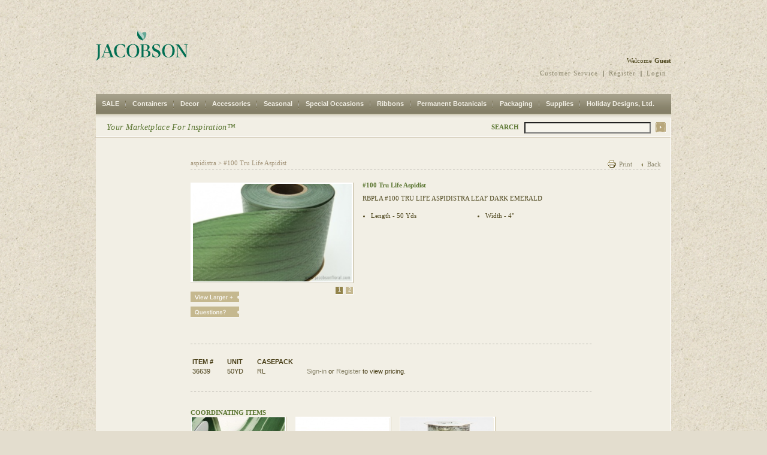

--- FILE ---
content_type: text/html; charset=UTF-8
request_url: https://www.shopjacobson.com/details/search/_aspidistra/36639
body_size: 60988
content:
<!DOCTYPE html PUBLIC "-//W3C//DTD XHTML 1.0 Strict//EN" "http://www.w3.org/TR/xhtml1/DTD/xhtml1-strict.dtd">
<html xmlns="http://www.w3.org/1999/xhtml" xml:lang="en" lang="en">
<head>
    <title>Jacobson Floral  - _aspidistra :  #100 Tru Life Aspidist</title>
	<meta name="verify-v1" content=”eIprYSsALugq0ZxOdg0pmUzdeHCecM0ywGvuwP1/5I8=” />
	<meta name="msvalidate.01" content="DFEA4ED119991BA7617F04A006463CBE" />
	<meta name="google-site-verification" content="Iq0YNHU9Ol2wXjeKhAxYNfiXe-7Hp6d8sGfHCxYOSg4" />
        <link rel="icon" type="image/svg+xml" href="/public/favicon.svg">
        <link rel="icon" type="image/png" href="/public/favicon.png">
	<link rel="stylesheet" href="/public/_css/shop/default.css" type="text/css" media="all" />
	<link rel="stylesheet" href="/public/_css/shop/menu.css" type="text/css" media="all" />
	<link rel="stylesheet" href="/public/_css/shop/print.css" type="text/css" media="print" />
    <!--[if IE 7]><style type="text/css">@import url('/public/_css/shop/ie7.css');</style><![endif]-->
    <!--[if IE 6]><style type="text/css">@import url('/public/_css/shop/ie6.css');</style><![endif]-->
    <meta name="0" content="description" />
<meta name="1" content="RBPLA #100 TRU LIFE ASPIDISTRA LEAF DARK EMERALD" />	<script src="/public/_js/jquery.min.js" type="text/javascript" charset="utf-8"></script>
	<script src="/public/_js/public/swfobject.js" type="text/javascript" charset="utf-8"></script>
	<script src="/public/_js/shop/dimensions.js" type="text/javascript" charset="utf-8"></script>
	<script src="/public/_js/shop/jqgalscroll.js" type="text/javascript" charset="utf-8"></script>
	<script src="/public/_js/shop/jquery.bgiframe.min.js" type="text/javascript" charset="utf-8"></script>

<script>
var _prum = [['id', '5369479fabe53dcc418f4be2'],
             ['mark', 'firstbyte', (new Date()).getTime()]];
(function() {
    var s = document.getElementsByTagName('script')[0]
      , p = document.createElement('script');
    p.async = 'async';
    p.src = '//rum-static.pingdom.net/prum.min.js';
    s.parentNode.insertBefore(p, s);
})();
</script>

<!-- Begin Inspectlet Embed Code -->
<script type="text/javascript" id="inspectletjs"]]>
        window.__insp = window.__insp || [];
        __insp.push(['wid', 443007893]);
        (function() {
                function __ldinsp(){var insp = document.createElement('script'); insp.type = 'text/javascript'; insp.async = true; insp.id = "inspsync"; insp.src = ('https:' == document.location.protocol ? 'https' : 'http') + '://cdn.inspectlet.com/inspectlet.js'; var x = document.getElementsByTagName('script')[0]; x.parentNode.insertBefore(insp, x); }
                if (window.attachEvent){
                        window.attachEvent('onload', __ldinsp);
                }else{
                        window.addEventListener('load', __ldinsp, false);
                }
        })();
</script>
<!-- End Inspectlet Embed Code -->

<!-- Hotjar Tracking Code for www.shopjacobson.com -->
<script>
    (function(h,o,t,j,a,r){
        h.hj=h.hj||function(){(h.hj.q=h.hj.q||[]).push(arguments)};
        h._hjSettings={hjid:85526,hjsv:5};
        a=o.getElementsByTagName('head')[0];
        r=o.createElement('script');r.async=1;
        r.src=t+h._hjSettings.hjid+j+h._hjSettings.hjsv;
        a.appendChild(r);
    })(window,document,'//static.hotjar.com/c/hotjar-','.js?sv=');
</script>

<script>
!function(f,b,e,v,n,t,s)
{if(f.fbq)return;n=f.fbq=function(){n.callMethod?
n.callMethod.apply(n,arguments):n.queue.push(arguments)};
if(!f._fbq)f._fbq=n;n.push=n;n.loaded=!0;n.version='2.0';
n.queue=[];t=b.createElement(e);t.async=!0;
t.src=v;s=b.getElementsByTagName(e)[0];
s.parentNode.insertBefore(t,s)}(window,document,'script','https://connect.facebook.net/en_US/fbevents.js');
fbq('init', '430064694429147');
fbq('track', 'PageView');
</script>
<noscript>
<img height="1" width="1" src="https://www.facebook.com/tr?id=430064694429147&ev=PageView&noscript=1"/>
</noscript>
<script async defer src="https://tools.luckyorange.com/core/lo.js?site-id=ac951e40"></script>
</head>
<body>
	
	<div class="container">
		<div class="logo"><a href="/index"><svg xmlns="http://www.w3.org/2000/svg" width="154" height="50" viewBox="0 0 379.5 123.61">
  <defs>
    <style>
      .cls-1 {
        fill: #006e52;
      }
      .cls-1, .cls-2, .cls-3 {
        stroke-width: 0px;
      }
      .cls-2 {
        fill: #b2d3ca;
      }
      .cls-3 {
        fill: #66a896;
      }
    </style>
  </defs>
  <g id="jacobson-logo">
    <g>
      <path class="cls-1" d="m.03,122.96c5.71-6.16,7.13-12.04,7.13-21.16v-42.31l-7.16-1.38v-.71h22.06v.71l-6.42,1.38v42.79c0,9.7-4.27,17.18-15.22,21.32l-.39-.64Z"/>
      <path class="cls-1" d="m69.48,107.84l5.36,1.38v.74h-25.59v-.74l10.69-1.38-5.97-16.47h-19.04c-1.93,5.46-3.82,10.88-5.68,16.34l10.56,1.51v.74h-19.04v-.74l5.94-1.51c2.18-5.94,4.24-11.65,6.32-17.5l11.72-33.04c2.15-.42,4.3-.45,6.39,0l18.33,50.66Zm-33.9-18.23h17.75l-5.97-16.44-3.02-8.64c-1.03,3.11-1.96,5.91-2.92,8.64l-5.84,16.44Z"/>
      <path class="cls-1" d="m74.59,82.64c0-15.57,8.44-26.26,27.45-26.26,6.71,0,12.39.83,17.37,2.7.16,4.37.48,8.96,1.03,13.26l-1.06.29c-3.88-10.4-10.27-14.64-17.88-14.64-10.72,0-17.05,7.99-17.05,24.62,0,18.62,8.7,26.77,18.43,26.77,8.73,0,12.87-4.33,16.79-13.58l.9.19-1.86,11.65c-4.4,2.12-8.99,3.34-15.99,3.34-17.56,0-28.12-9.98-28.12-28.35Z"/>
      <path class="cls-1" d="m126.48,83.67c0-18.07,11.59-27.29,25.91-27.29s25.91,9.21,25.91,27.29-11.59,27.32-25.91,27.32-25.91-9.25-25.91-27.32Zm42.19,0c0-16.79-6.36-25.75-16.28-25.75s-16.28,8.96-16.28,25.75,6.36,25.78,16.28,25.78,16.28-8.99,16.28-25.78Z"/>
      <path class="cls-1" d="m224.69,95.06c0,11.65-11.81,14.9-21.8,14.9h-21.45v-.71l6.45-1.38v-48.28l-6.45-1.48v-.71h20.51c8.7,0,18.97,1.57,18.97,11.04,0,6.36-4.3,11.04-12.04,12.94,10.5,1.38,15.79,5.75,15.79,13.68Zm-28.51-35.67v21.57c3.08-.13,5.91-.13,8.48.03,5.33-2.22,7.61-5.97,7.61-11.78,0-8.32-4.98-10.34-11.33-10.34-1.8,0-3.21.16-4.75.51Zm19.39,35.51c0-9.5-4.82-11.88-14.67-12.07-1.54-.06-3.02-.06-4.72,0l.03,24.82c2.15.55,4.17.87,6.49.87,8.64,0,12.87-4.01,12.87-13.61Z"/>
      <path class="cls-1" d="m232.02,107.55c.42-4.33.45-8.54.51-13.1h.96c2.95,10.59,8.6,14.93,15.44,14.93,6.26,0,9.34-3.5,9.34-9.05,0-7.26-5.39-9.76-10.72-12.36l-3.76-1.86c-3.34-1.61-11.85-5.1-11.85-14.96-.03-7.99,5.04-14.77,18.33-14.77,4.3,0,8.86.8,12.42,2.5.13,4.3.55,8.12,1.06,12.84l-.8.1c-3.47-9.73-8.73-13.77-15.12-13.77-5.49,0-8.73,2.86-8.73,8.03,0,6.65,5.97,9.5,9.95,11.3l3.02,1.38c7.38,3.4,13.68,6.93,13.68,16.85s-6.33,15.38-18.3,15.38c-5.23,0-11.11-1.06-15.44-3.44Z"/>
      <path class="cls-1" d="m272.86,83.67c0-18.07,11.59-27.29,25.91-27.29s25.91,9.21,25.91,27.29-11.59,27.32-25.91,27.32-25.91-9.25-25.91-27.32Zm42.19,0c0-16.79-6.36-25.75-16.28-25.75s-16.28,8.96-16.28,25.75,6.36,25.78,16.28,25.78,16.28-8.99,16.28-25.78Z"/>
      <path class="cls-1" d="m362.33,57.41h17.18v.71l-5.97,1.6c-.16,6.65-.29,13.32-.35,20.45l-.35,29.28c-1.38.67-3.6.96-5.46.58l-30.95-46.23.45,21.93c.13,7.64.32,14.77.61,21.93l7.74,1.61v.71h-16.73v-.71l5.65-1.61c.16-7.13.22-14.22.29-21.83l.19-24.01c-1.99-1.83-4.21-2.92-7.09-3.72v-.67h14.64l28.7,42.51-.19-19.78c-.06-7.13-.16-13.77-.32-20.42l-8.03-1.6v-.71Z"/>
    </g>
    <g>
      <path class="cls-3" d="m195.36,19.34c1.31,4.23,1.58,8.92.19,13.18-.92,2.83-1.51,4.88-1.88,6.34,8.29-3.59,16.31-17.47,13.4-30.5-.5-2.25-13.18-2.59-18.25,2.37,2.96,2.39,5.49,5.23,6.54,8.61Z"/>
      <path class="cls-2" d="m193.02,41.79s0-.05.02-.14l-.04.13s.02.02.02.02Z"/>
      <path class="cls-2" d="m195.36,19.34c-1.05-3.38-3.58-6.22-6.54-8.61-3.17-2.57-6.84-4.63-9.71-6.29C174.56,1.81,172.59,0,172.59,0c0,.04-.01.07-.02.11-.37,9.47,6.8,17.63,12.81,24.94,4.13,5.01,7.7,9.62,7.94,13.96.03.47.02.94-.03,1.41.09-.41.22-.93.38-1.56.38-1.46.96-3.51,1.88-6.34,1.39-4.26,1.12-8.95-.19-13.18Z"/>
      <path class="cls-1" d="m193.32,39.01c-.24-4.35-3.81-8.95-7.94-13.96-6.02-7.31-13.18-15.47-12.81-24.94,0-.04,0-.07,0-.11-8.63,21.38,3.39,33.95,10.79,37.01,8.83,3.65,9.64,4.78,9.64,4.78h0s.04-.14.04-.14v-.05c.13-.39.2-.78.24-1.18.06-.47.06-.94.03-1.41Z"/>
    </g>
  </g>
</svg></a></div>
		<div class="clearboth"></div>

					  				  <div class="shoppingfor"></div>
			  
			<div class="wel_tag">
				<!--<div class="customertag"><a href="/account/spending" class="medallions" id="green">GREEN CUSTOMER</a></div>-->
				<div class="welcome">
					<span>Welcome</span>
                                        <span class="bold">Guest</span>
                    				</div>
			</div>
			<div class="settings_message">
                                <div class="settings">
                    <a href="/customerservice/faq">Customer Service</a><span class="nav_line" role="presentation"></span>
                    <a href="/register">Register</a><span class="nav_line" role="presentation"></span>
                    <a href="/user/login">Login</a>
                </div>
                			</div>
        
        <div class="navigation">
            <ul class="sf-menu">
                <li id="first" class="item"><a class="text main_top" href="/items/categories/sale">SALE</a><span class="navline"></span><ul><li><div class="box"><div class="topleft"><div class="topright"><div class="menucontent"><dl><dd><span class="header"><a href="/items/categories/sale/spl24-0018">SPL24-0018</a></span></dd><dd><span class="header"><a href="/items/categories/sale/spl22-0094">SPL22-0094</a></span></dd><dd><span class="header"><a href="/items/categories/sale/spl26-0001">SPL26-0001</a></span></dd></dl><dl class="last"><dd><span class="header"><a href="/items/categories/sale/spl23-0023">SPL23-0023</a></span></dd></dl><div class="clearboth"></div></div></div></div><div class="bottomleft"><div class="bottomright"></div></div></div></li></ul></li><li class="item"><a class="text main_top" href="/items/categories/containers">Containers</a><span class="navline"></span><ul><li><div class="box"><div class="topleft"><div class="topright"><div class="menucontent"><dl class="first"><dd><span class="header"><a href="/items/categories/containers/glass">Glass</a></span></dd><dd><a href="/items/categories/containers/glass/frosted">Frosted</a></dd><dd><a href="/items/categories/containers/glass/unique">Unique</a></dd><dd><a href="/items/categories/containers/glass/basic">Basic</a></dd><dd><a href="/items/categories/containers/glass/bud-vases">Bud Vases</a></dd><dd><a href="/items/categories/containers/glass/cubes">Cubes</a></dd><dd><a href="/items/categories/containers/glass/cylinders">Cylinders</a></dd><dd><a href="/items/categories/containers/glass/colored">Colored</a></dd><dd><a href="/items/categories/containers/glass/holiday-designs">Holiday Designs</a></dd><dd><a href="/items/categories/containers/glass/large">Large</a></dd><dd><a href="/items/categories/containers/glass/rectangular">Rectangular</a></dd><dd><a href="/items/categories/containers/glass/recycled">Recycled</a></dd><dd><span class="header"><a href="/items/categories/containers/ceramicspottery">Ceramics,Pottery</a></span></dd><dd><span class="header"><a href="/items/categories/containers/baskets">Baskets</a></span></dd><dd><a href="/items/categories/containers/baskets/no-handle">No Handle</a></dd><dd><a href="/items/categories/containers/baskets/with-handle">With Handle</a></dd><dd><a href="/items/categories/containers/baskets/wall-baskets">Wall Baskets</a></dd></dl><dl><dd><span class="header"><a href="/items/categories/containers/wooden">Wooden</a></span></dd><dd><a href="/items/categories/containers/wooden/miscellaneous">Miscellaneous</a></dd><dd><a href="/items/categories/containers/wooden/pot-cover">Pot Cover</a></dd><dd><a href="/items/categories/containers/wooden/planter">Planter</a></dd><dd><span class="header"><a href="/items/categories/containers/metal">Metal</a></span></dd><dd><a href="/items/categories/containers/metal/buckets">Buckets</a></dd><dd><a href="/items/categories/containers/metal/designer">Designer</a></dd><dd><a href="/items/categories/containers/metal/silver-aluminum">Silver &amp; Aluminum</a></dd><dd><a href="/items/categories/containers/metal/pails">Pails</a></dd><dd><a href="/items/categories/containers/metal/cast-iron">Cast Iron</a></dd><dd><span class="header"><a href="/items/categories/containers/plastic">Plastic</a></span></dd><dd><a href="/items/categories/containers/plastic/clear">Clear</a></dd><dd><a href="/items/categories/containers/plastic/colored">Colored</a></dd></dl><dl class="last"><dd><span class="header"><a href="/items/categories/containers/cooler-buckets">Cooler Buckets</a></span></dd><dd><span class="header"><a href="/items/categories/containers/fiber-glass">Fiber Glass</a></span></dd></dl><div class="clearboth"></div></div></div></div><div class="bottomleft"><div class="bottomright"></div></div></div></li></ul></li><li class="item"><a class="text main_top" href="/items/categories/decor">Decor</a><span class="navline"></span><ul><li><div class="box"><div class="topleft"><div class="topright"><div class="menucontent"><dl class="first"><dd><span class="header"><a href="/items/categories/decor/home">Home</a></span></dd></dl><dl class="last"><dd><span class="header"><a href="/items/categories/decor/garden">Garden</a></span></dd></dl><div class="clearboth"></div></div></div></div><div class="bottomleft"><div class="bottomright"></div></div></div></li></ul></li><li class="item"><a class="text main_top" href="/items/categories/accessories">Accessories</a><span class="navline"></span><ul><li><div class="box"><div class="topleft"><div class="topright"><div class="menucontent"><dl class="first"><dd><span class="header"><a href="/items/categories/accessories/balloons">Balloons</a></span></dd><dd><a href="/items/categories/accessories/balloons/clips-straws-weights-accessories">Clips, Straws, Weights &amp; Accessories</a></dd><dd><a href="/items/categories/accessories/balloons/foil">Foil</a></dd><dd><a href="/items/categories/accessories/balloons/latex">Latex</a></dd><dd><a href="/items/categories/accessories/balloons/ribbon">Ribbon</a></dd><dd><span class="header"><a href="/items/categories/accessories/plush">Plush</a></span></dd><dd><a href="/items/categories/accessories/plush/animals">Animals</a></dd><dd><a href="/items/categories/accessories/plush/miscellaneous">Miscellaneous</a></dd><dd><a href="/items/categories/accessories/plush/bud-huggers">Bud Huggers</a></dd><dd><a href="/items/categories/accessories/plush/extra-large">Extra Large</a></dd><dd><span class="header"><a href="/items/categories/accessories/gems-marbles-rocks-sea-glass-shells">Gems, Marbles, Rocks, Sea Glass &amp; Shells</a></span></dd><dd><a href="/items/categories/accessories/gems-marbles-rocks-sea-glass-shells/marbles">Marbles</a></dd><dd><a href="/items/categories/accessories/gems-marbles-rocks-sea-glass-shells/sea-glass">Sea Glass</a></dd><dd><a href="/items/categories/accessories/gems-marbles-rocks-sea-glass-shells/acrylics">Acrylics</a></dd><dd><a href="/items/categories/accessories/gems-marbles-rocks-sea-glass-shells/mica">Mica</a></dd><dd><a href="/items/categories/accessories/gems-marbles-rocks-sea-glass-shells/shells">Shells</a></dd><dd><a href="/items/categories/accessories/gems-marbles-rocks-sea-glass-shells/gems">Gems</a></dd><dd><a href="/items/categories/accessories/gems-marbles-rocks-sea-glass-shells/rocks">Rocks</a></dd></dl><dl><dd><span class="header"><a href="/items/categories/accessories/candles-lights-accessories-shades">Candles, Lights, Accessories &amp; Shades</a></span></dd><dd><a href="/items/categories/accessories/candles-lights-accessories-shades/accessories">Accessories</a></dd><dd><a href="/items/categories/accessories/candles-lights-accessories-shades/battery-operated">Battery Operated</a></dd><dd><a href="/items/categories/accessories/candles-lights-accessories-shades/floating">Floating</a></dd><dd><a href="/items/categories/accessories/candles-lights-accessories-shades/holders">Holders</a></dd><dd><a href="/items/categories/accessories/candles-lights-accessories-shades/led">LED</a></dd><dd><a href="/items/categories/accessories/candles-lights-accessories-shades/light-strings">Light Strings</a></dd><dd><a href="/items/categories/accessories/candles-lights-accessories-shades/pillars">Pillars</a></dd><dd><a href="/items/categories/accessories/candles-lights-accessories-shades/tapers">Tapers</a></dd><dd><a href="/items/categories/accessories/candles-lights-accessories-shades/tea-lights">Tea Lights</a></dd><dd><a href="/items/categories/accessories/candles-lights-accessories-shades/votives">Votives</a></dd><dd><a href="/items/categories/accessories/candles-lights-accessories-shades/shades">Shades</a></dd><dd><span class="header"><a href="/items/categories/accessories/mirrors">Mirrors</a></span></dd><dd><a href="/items/categories/accessories/mirrors/round">Round</a></dd><dd><a href="/items/categories/accessories/mirrors/square">Square</a></dd><dd><span class="header"><a href="/items/categories/accessories/birds-butterflies-bugs">Birds, Butterflies &amp; Bugs</a></span></dd></dl><dl class="last"><dd><span class="header"><a href="/items/categories/accessories/decorative-picks">Decorative Picks</a></span></dd><dd><a href="/items/categories/accessories/decorative-picks/congratulations">Congratulations</a></dd><dd><a href="/items/categories/accessories/decorative-picks/get-well-soon">Get Well Soon</a></dd><dd><a href="/items/categories/accessories/decorative-picks/happy-anniversary">Happy Anniversary</a></dd><dd><a href="/items/categories/accessories/decorative-picks/happy-birthday">Happy Birthday</a></dd><dd><a href="/items/categories/accessories/decorative-picks/i-love-you">I Love You</a></dd><dd><a href="/items/categories/accessories/decorative-picks/thank-you">Thank You</a></dd><dd><a href="/items/categories/accessories/decorative-picks/thinking-of-you">Thinking of You</a></dd><dd><a href="/items/categories/accessories/decorative-picks/miscellaneous">Miscellaneous</a></dd></dl><div class="clearboth"></div></div></div></div><div class="bottomleft"><div class="bottomright"></div></div></div></li></ul></li><li class="item"><a class="text main_top" href="/items/categories/seasonal">Seasonal</a><span class="navline"></span><ul><li><div class="box"><div class="topleft"><div class="topright"><div class="menucontent"><dl class="first"><dd><span class="header"><a href="/items/categories/seasonal/new-years">New Years</a></span></dd><dd><a href="/items/categories/seasonal/new-years/balloons">Balloons</a></dd><dd><a href="/items/categories/seasonal/new-years/cards">Cards</a></dd><dd><a href="/items/categories/seasonal/new-years/containers">Containers</a></dd><dd><a href="/items/categories/seasonal/new-years/decorative">Decorative</a></dd><dd><a href="/items/categories/seasonal/new-years/picks">Picks</a></dd><dd><a href="/items/categories/seasonal/new-years/plush">Plush</a></dd><dd><a href="/items/categories/seasonal/new-years/ribbon">Ribbon</a></dd><dd><span class="header"><a href="/items/categories/seasonal/valentines-day">Valentine's Day</a></span></dd><dd><a href="/items/categories/seasonal/valentines-day/balloons">Balloons</a></dd><dd><a href="/items/categories/seasonal/valentines-day/cards">Cards</a></dd><dd><a href="/items/categories/seasonal/valentines-day/containers">Containers</a></dd><dd><a href="/items/categories/seasonal/valentines-day/decorative">Decorative</a></dd><dd><a href="/items/categories/seasonal/valentines-day/picks">Picks</a></dd><dd><a href="/items/categories/seasonal/valentines-day/plush">Plush</a></dd><dd><a href="/items/categories/seasonal/valentines-day/ribbon">Ribbon</a></dd><dd><a href="/items/categories/seasonal/valentines-day/permanents">Permanents</a></dd><dd><a href="/items/categories/seasonal/valentines-day/water-tubes-pics">Water Tubes &amp; Pics</a></dd><dd><span class="header"><a href="/items/categories/seasonal/st-patricks-day">St. Patrick's Day</a></span></dd><dd><a href="/items/categories/seasonal/st-patricks-day/balloons">Balloons</a></dd><dd><a href="/items/categories/seasonal/st-patricks-day/cards">Cards</a></dd><dd><a href="/items/categories/seasonal/st-patricks-day/containers">Containers</a></dd><dd><a href="/items/categories/seasonal/st-patricks-day/decorative">Decorative</a></dd><dd><a href="/items/categories/seasonal/st-patricks-day/picks">Picks</a></dd><dd><a href="/items/categories/seasonal/st-patricks-day/plush">Plush</a></dd><dd><a href="/items/categories/seasonal/st-patricks-day/ribbon">Ribbon</a></dd><dd><a href="/items/categories/seasonal/st-patricks-day/permanents">Permanents</a></dd></dl><dl><dd><span class="header"><a href="/items/categories/seasonal/easter">Easter</a></span></dd><dd><a href="/items/categories/seasonal/easter/balloons">Balloons</a></dd><dd><a href="/items/categories/seasonal/easter/cards">Cards</a></dd><dd><a href="/items/categories/seasonal/easter/containers">Containers</a></dd><dd><a href="/items/categories/seasonal/easter/decorative">Decorative</a></dd><dd><a href="/items/categories/seasonal/easter/picks">Picks</a></dd><dd><a href="/items/categories/seasonal/easter/plush">Plush</a></dd><dd><a href="/items/categories/seasonal/easter/ribbon">Ribbon</a></dd><dd><a href="/items/categories/seasonal/easter/permanents">Permanents</a></dd><dd><span class="header"><a href="/items/categories/seasonal/spring">Spring</a></span></dd><dd><span class="header"><a href="/items/categories/seasonal/mothers-day">Mother's Day</a></span></dd><dd><a href="/items/categories/seasonal/mothers-day/balloons">Balloons</a></dd><dd><a href="/items/categories/seasonal/mothers-day/cards">Cards</a></dd><dd><a href="/items/categories/seasonal/mothers-day/containers">Containers</a></dd><dd><a href="/items/categories/seasonal/mothers-day/decorative">Decorative</a></dd><dd><a href="/items/categories/seasonal/mothers-day/picks">Picks</a></dd><dd><a href="/items/categories/seasonal/mothers-day/plush">Plush</a></dd><dd><a href="/items/categories/seasonal/mothers-day/ribbon">Ribbon</a></dd><dd><a href="/items/categories/seasonal/mothers-day/permanents">Permanents</a></dd></dl><dl><dd><span class="header"><a href="/items/categories/seasonal/fathers-day">Father's Day</a></span></dd><dd><a href="/items/categories/seasonal/fathers-day/balloons">Balloons</a></dd><dd><a href="/items/categories/seasonal/fathers-day/cards">Cards</a></dd><dd><a href="/items/categories/seasonal/fathers-day/containers">Containers</a></dd><dd><a href="/items/categories/seasonal/fathers-day/decorative">Decorative</a></dd><dd><a href="/items/categories/seasonal/fathers-day/picks">Picks</a></dd><dd><a href="/items/categories/seasonal/fathers-day/plush">Plush</a></dd><dd><a href="/items/categories/seasonal/fathers-day/ribbon">Ribbon</a></dd><dd><span class="header"><a href="/items/categories/seasonal/memorial-day">Memorial Day</a></span></dd><dd><a href="/items/categories/seasonal/memorial-day/balloons">Balloons</a></dd><dd><a href="/items/categories/seasonal/memorial-day/cards">Cards</a></dd><dd><a href="/items/categories/seasonal/memorial-day/containers">Containers</a></dd><dd><a href="/items/categories/seasonal/memorial-day/decorative">Decorative</a></dd><dd><a href="/items/categories/seasonal/memorial-day/picks">Picks</a></dd><dd><a href="/items/categories/seasonal/memorial-day/plush">Plush</a></dd><dd><a href="/items/categories/seasonal/memorial-day/ribbon">Ribbon</a></dd><dd><a href="/items/categories/seasonal/memorial-day/silks">Silks</a></dd><dd><a href="/items/categories/seasonal/memorial-day/wreaths">Wreaths</a></dd><dd><span class="header"><a href="/items/categories/seasonal/independence-day">Independence Day</a></span></dd><dd><a href="/items/categories/seasonal/independence-day/balloons">Balloons</a></dd><dd><a href="/items/categories/seasonal/independence-day/cards">Cards</a></dd><dd><a href="/items/categories/seasonal/independence-day/containers">Containers</a></dd><dd><a href="/items/categories/seasonal/independence-day/decorative">Decorative</a></dd><dd><a href="/items/categories/seasonal/independence-day/picks">Picks</a></dd><dd><a href="/items/categories/seasonal/independence-day/plush">Plush</a></dd><dd><a href="/items/categories/seasonal/independence-day/ribbon">Ribbon</a></dd><dd><a href="/items/categories/seasonal/independence-day/silks">Silks</a></dd></dl><dl><dd><span class="header"><a href="/items/categories/seasonal/fall-autumn">Fall &amp; Autumn</a></span></dd><dd><span class="header"><a href="/items/categories/seasonal/halloween">Halloween</a></span></dd><dd><a href="/items/categories/seasonal/halloween/balloons">Balloons</a></dd><dd><a href="/items/categories/seasonal/halloween/cards">Cards</a></dd><dd><a href="/items/categories/seasonal/halloween/containers">Containers</a></dd><dd><a href="/items/categories/seasonal/halloween/decorative">Decorative</a></dd><dd><a href="/items/categories/seasonal/halloween/picks">Picks</a></dd><dd><a href="/items/categories/seasonal/halloween/plush">Plush</a></dd><dd><a href="/items/categories/seasonal/halloween/ribbon">Ribbon</a></dd><dd><a href="/items/categories/seasonal/halloween/permanents">Permanents</a></dd><dd><span class="header"><a href="/items/categories/seasonal/thanksgiving">Thanksgiving</a></span></dd><dd><a href="/items/categories/seasonal/thanksgiving/balloons">Balloons</a></dd><dd><a href="/items/categories/seasonal/thanksgiving/cards">Cards</a></dd><dd><a href="/items/categories/seasonal/thanksgiving/containers">Containers</a></dd><dd><a href="/items/categories/seasonal/thanksgiving/decorative">Decorative</a></dd><dd><a href="/items/categories/seasonal/thanksgiving/permanents">Permanents</a></dd><dd><a href="/items/categories/seasonal/thanksgiving/drieds">Drieds</a></dd><dd><a href="/items/categories/seasonal/thanksgiving/picks">Picks</a></dd><dd><a href="/items/categories/seasonal/thanksgiving/plush">Plush</a></dd><dd><a href="/items/categories/seasonal/thanksgiving/ribbon">Ribbon</a></dd></dl><dl class="last"><dd><span class="header"><a href="/items/categories/seasonal/christmas">Christmas</a></span></dd><dd><a href="/items/categories/seasonal/christmas/greens-sprays">Greens &amp; Sprays</a></dd><dd><a href="/items/categories/seasonal/christmas/balloons">Balloons</a></dd><dd><a href="/items/categories/seasonal/christmas/cards">Cards</a></dd><dd><a href="/items/categories/seasonal/christmas/containers">Containers</a></dd><dd><a href="/items/categories/seasonal/christmas/crescents-teardrops-swags">Crescents, Teardrops &amp; Swags</a></dd><dd><a href="/items/categories/seasonal/christmas/decorative">Decorative</a></dd><dd><a href="/items/categories/seasonal/christmas/garlands">Garlands</a></dd><dd><a href="/items/categories/seasonal/christmas/kissing-balls">Kissing Balls</a></dd><dd><a href="/items/categories/seasonal/christmas/millimeter-balls-display">Millimeter Balls - Display</a></dd><dd><a href="/items/categories/seasonal/christmas/millimeter-balls-stem">Millimeter Balls - Stem</a></dd><dd><a href="/items/categories/seasonal/christmas/picks">Picks</a></dd><dd><a href="/items/categories/seasonal/christmas/plush">Plush</a></dd><dd><a href="/items/categories/seasonal/christmas/ribbon">Ribbon</a></dd><dd><a href="/items/categories/seasonal/christmas/permanents">Permanents</a></dd><dd><a href="/items/categories/seasonal/christmas/drieds">Drieds</a></dd><dd><a href="/items/categories/seasonal/christmas/stems">Stems</a></dd><dd><a href="/items/categories/seasonal/christmas/wreaths">Wreaths</a></dd><dd><a href="/items/categories/seasonal/christmas/wreath-picks">Wreath Picks</a></dd><dd><a href="/items/categories/seasonal/christmas/trees">Trees</a></dd><dd><a href="/items/categories/seasonal/christmas/tree-ornaments">Tree Ornaments</a></dd><dd><a href="/items/categories/seasonal/christmas/lights">Lights</a></dd><dd><a href="/items/categories/seasonal/christmas/misc">Misc</a></dd></dl><div class="clearboth"></div></div></div></div><div class="bottomleft"><div class="bottomright"></div></div></div></li></ul></li><li class="item"><a class="text main_top" href="/items/categories/special-occasions">Special Occasions</a><span class="navline"></span><ul><li><div class="box"><div class="topleft"><div class="topright"><div class="menucontent"><dl class="first"><dd><span class="header"><a href="/items/categories/special-occasions/baby">Baby</a></span></dd><dd><a href="/items/categories/special-occasions/baby/balloons">Balloons</a></dd><dd><a href="/items/categories/special-occasions/baby/cards">Cards</a></dd><dd><a href="/items/categories/special-occasions/baby/containers">Containers</a></dd><dd><a href="/items/categories/special-occasions/baby/decorative">Decorative</a></dd><dd><a href="/items/categories/special-occasions/baby/picks">Picks</a></dd><dd><a href="/items/categories/special-occasions/baby/plush">Plush</a></dd><dd><a href="/items/categories/special-occasions/baby/ribbon">Ribbon</a></dd></dl><dl><dd><span class="header"><a href="/items/categories/special-occasions/wedding-proms">Wedding &amp; Proms</a></span></dd><dd><a href="/items/categories/special-occasions/wedding-proms/accessories">Accessories</a></dd><dd><a href="/items/categories/special-occasions/wedding-proms/aisle-runners">Aisle Runners</a></dd><dd><a href="/items/categories/special-occasions/wedding-proms/bouquet">Bouquet</a></dd><dd><a href="/items/categories/special-occasions/wedding-proms/boxes">Boxes</a></dd><dd><a href="/items/categories/special-occasions/wedding-proms/cakes">Cakes</a></dd><dd><a href="/items/categories/special-occasions/wedding-proms/candles-lights">Candles &amp; Lights</a></dd><dd><a href="/items/categories/special-occasions/wedding-proms/corsage-boutonniere">Corsage &amp; Boutonniere</a></dd><dd><a href="/items/categories/special-occasions/wedding-proms/fixtures">Fixtures</a></dd><dd><a href="/items/categories/special-occasions/wedding-proms/pew-holders">Pew Holders</a></dd><dd><a href="/items/categories/special-occasions/wedding-proms/ribbon">Ribbon</a></dd><dd><a href="/items/categories/special-occasions/wedding-proms/flower-girls">Flower Girls</a></dd><dd><a href="/items/categories/special-occasions/wedding-proms/ring-bearers">Ring Bearers</a></dd></dl><dl class="last"><dd><span class="header"><a href="/items/categories/special-occasions/funeral">Funeral</a></span></dd><dd><a href="/items/categories/special-occasions/funeral/cards">Cards</a></dd><dd><a href="/items/categories/special-occasions/funeral/cemetery-monument">Cemetery &amp; Monument</a></dd><dd><a href="/items/categories/special-occasions/funeral/casket-saddles">Casket Saddles</a></dd><dd><a href="/items/categories/special-occasions/funeral/containers">Containers</a></dd><dd><a href="/items/categories/special-occasions/funeral/easels">Easels</a></dd><dd><a href="/items/categories/special-occasions/funeral/foam-shapes">Foam Shapes</a></dd><dd><a href="/items/categories/special-occasions/funeral/pillows">Pillows</a></dd><dd><a href="/items/categories/special-occasions/funeral/rosaries">Rosaries</a></dd><dd><a href="/items/categories/special-occasions/funeral/spray-bars">Spray Bars</a></dd><dd><a href="/items/categories/special-occasions/funeral/script-metallic-pens">Script &amp; Metallic Pens</a></dd></dl><div class="clearboth"></div></div></div></div><div class="bottomleft"><div class="bottomright"></div></div></div></li></ul></li><li class="item"><a class="text main_top" href="/items/categories/ribbons">Ribbons</a><span class="navline"></span><ul><li><div class="box"><div class="topleft"><div class="topright"><div class="menucontent"><dl class="first"><dd><span class="header"><a href="/items/categories/ribbons/ribbon">Ribbon</a></span></dd><dd><a href="/items/categories/ribbons/ribbon/plain-satin">Plain Satin</a></dd><dd><a href="/items/categories/ribbons/ribbon/kit-assortments">Kit Assortments</a></dd><dd><a href="/items/categories/ribbons/ribbon/holiday-seasonal">Holiday &amp; Seasonal</a></dd><dd><a href="/items/categories/ribbons/ribbon/lace">Lace</a></dd><dd><a href="/items/categories/ribbons/ribbon/metalique">Metalique</a></dd><dd><a href="/items/categories/ribbons/ribbon/plaid">Plaid</a></dd><dd><a href="/items/categories/ribbons/ribbon/shantique">Shantique</a></dd><dd><a href="/items/categories/ribbons/ribbon/single-face-satin">Single Face Satin</a></dd><dd><a href="/items/categories/ribbons/ribbon/curling-ribbon">Curling Ribbon</a></dd><dd><a href="/items/categories/ribbons/ribbon/double-face-satin">Double Face Satin</a></dd><dd><a href="/items/categories/ribbons/ribbon/grosgrain">Grosgrain</a></dd><dd><a href="/items/categories/ribbons/ribbon/organzasheer">Organza/Sheer</a></dd><dd><a href="/items/categories/ribbons/ribbon/picot">Picot</a></dd><dd><a href="/items/categories/ribbons/ribbon/poly-satinflora-satin">Poly Satin/Flora Satin</a></dd><dd><a href="/items/categories/ribbons/ribbon/printed">Printed</a></dd><dd><a href="/items/categories/ribbons/ribbon/raffia">Raffia</a></dd><dd><a href="/items/categories/ribbons/ribbon/tulle">Tulle</a></dd><dd><a href="/items/categories/ribbons/ribbon/velvet">Velvet</a></dd></dl><dl><dd><span class="header"><a href="/items/categories/ribbons/fabrics">Fabrics</a></span></dd><dd><a href="/items/categories/ribbons/fabrics/organza">Organza</a></dd><dd><a href="/items/categories/ribbons/fabrics/satin">Satin</a></dd><dd><a href="/items/categories/ribbons/fabrics/sinamay-euro-wrap">Sinamay &amp; Euro Wrap</a></dd><dd><a href="/items/categories/ribbons/fabrics/tulle">Tulle</a></dd><dd><a href="/items/categories/ribbons/fabrics/holiday-seasonal">Holiday &amp; Seasonal</a></dd><dd><a href="/items/categories/ribbons/fabrics/other">Other</a></dd></dl><dl class="last"><dd><span class="header"><a href="/items/categories/ribbons/bows">Bows</a></span></dd><dd><a href="/items/categories/ribbons/bows/pull-bows">Pull Bows</a></dd><dd><a href="/items/categories/ribbons/bows/velvet">Velvet</a></dd></dl><div class="clearboth"></div></div></div></div><div class="bottomleft"><div class="bottomright"></div></div></div></li></ul></li><li class="item"><a class="text main_top" href="/items/categories/permanent-botanicals">Permanent Botanicals</a><span class="navline"></span><ul><li><div class="box"><div class="topleft"><div class="topright"><div class="menucontent"><dl class="first"><dd><span class="header"><a href="/items/categories/permanent-botanicals/permanent-botanicalssilks">Permanent Botanicals/Silks</a></span></dd><dd><a href="/items/categories/permanent-botanicals/permanent-botanicalssilks/berries">Berries</a></dd><dd><a href="/items/categories/permanent-botanicals/permanent-botanicalssilks/branches">Branches</a></dd><dd><a href="/items/categories/permanent-botanicals/permanent-botanicalssilks/flowers">Flowers</a></dd><dd><a href="/items/categories/permanent-botanicals/permanent-botanicalssilks/foliage">Foliage</a></dd><dd><a href="/items/categories/permanent-botanicals/permanent-botanicalssilks/fruits-vegetables">Fruits &amp; Vegetables</a></dd><dd><a href="/items/categories/permanent-botanicals/permanent-botanicalssilks/premade-designs">Premade Designs</a></dd><dd><a href="/items/categories/permanent-botanicals/permanent-botanicalssilks/rose-petals">Rose Petals</a></dd><dd><a href="/items/categories/permanent-botanicals/permanent-botanicalssilks/trees">Trees</a></dd><dd><a href="/items/categories/permanent-botanicals/permanent-botanicalssilks/wreaths">Wreaths</a></dd></dl><dl class="last"><dd><span class="header"><a href="/items/categories/permanent-botanicals/dried">Dried</a></span></dd><dd><a href="/items/categories/permanent-botanicals/dried/branches-poles">Branches &amp; Poles</a></dd><dd><a href="/items/categories/permanent-botanicals/dried/feathers">Feathers</a></dd><dd><a href="/items/categories/permanent-botanicals/dried/fillers">Fillers</a></dd><dd><a href="/items/categories/permanent-botanicals/dried/foliage">Foliage</a></dd><dd><a href="/items/categories/permanent-botanicals/dried/flowers">Flowers</a></dd><dd><a href="/items/categories/permanent-botanicals/dried/fruits-vegetables">Fruits &amp; Vegetables</a></dd><dd><a href="/items/categories/permanent-botanicals/dried/garlands">Garlands</a></dd><dd><a href="/items/categories/permanent-botanicals/dried/moss-excelsior">Moss &amp; Excelsior</a></dd><dd><a href="/items/categories/permanent-botanicals/dried/pine-cones">Pine Cones</a></dd><dd><a href="/items/categories/permanent-botanicals/dried/shells">Shells</a></dd><dd><a href="/items/categories/permanent-botanicals/dried/raffia">Raffia</a></dd><dd><a href="/items/categories/permanent-botanicals/dried/twigs">Twigs</a></dd><dd><a href="/items/categories/permanent-botanicals/dried/wreaths">Wreaths</a></dd></dl><div class="clearboth"></div></div></div></div><div class="bottomleft"><div class="bottomright"></div></div></div></li></ul></li><li class="item"><a class="text main_top" href="/items/categories/packaging">Packaging</a><span class="navline"></span><ul><li><div class="box"><div class="topleft"><div class="topright"><div class="menucontent"><dl class="first"><dd><span class="header"><a href="/items/categories/packaging/cards">Cards</a></span></dd><dd><a href="/items/categories/packaging/cards/thank-you">Thank You</a></dd><dd><a href="/items/categories/packaging/cards/get-well-soon">Get Well Soon</a></dd><dd><a href="/items/categories/packaging/cards/in-loving-memory">In Loving Memory</a></dd><dd><a href="/items/categories/packaging/cards/i-love-you">I Love You</a></dd><dd><a href="/items/categories/packaging/cards/miscellaneous">Miscellaneous</a></dd><dd><a href="/items/categories/packaging/cards/baby">Baby</a></dd><dd><a href="/items/categories/packaging/cards/thinking-of-you">Thinking of You</a></dd><dd><a href="/items/categories/packaging/cards/happy-anniversary">Happy Anniversary</a></dd><dd><a href="/items/categories/packaging/cards/our-thoughts-prayers">Our Thoughts &amp; Prayers</a></dd><dd><a href="/items/categories/packaging/cards/non-sentiment">Non Sentiment</a></dd><dd><a href="/items/categories/packaging/cards/congratulations">Congratulations</a></dd><dd><a href="/items/categories/packaging/cards/seasonal-holiday">Seasonal &amp; Holiday</a></dd><dd><a href="/items/categories/packaging/cards/happy-birthday">Happy Birthday</a></dd><dd><a href="/items/categories/packaging/cards/with-deepest-sympathy">With Deepest Sympathy</a></dd><dd><span class="header"><a href="/items/categories/packaging/cardettes">Cardettes</a></span></dd><dd><span class="header"><a href="/items/categories/packaging/envelopes">Envelopes</a></span></dd></dl><dl><dd><span class="header"><a href="/items/categories/packaging/picks">Picks</a></span></dd><dd><a href="/items/categories/packaging/picks/word-pick">Word Pick</a></dd><dd><a href="/items/categories/packaging/picks/decorative">Decorative</a></dd><dd><a href="/items/categories/packaging/picks/holiday-seasonal">Holiday &amp; Seasonal</a></dd><dd><span class="header"><a href="/items/categories/packaging/plant">Plant</a></span></dd><dd><a href="/items/categories/packaging/plant/covers">Covers</a></dd><dd><a href="/items/categories/packaging/plant/sleeves">Sleeves</a></dd><dd><span class="header"><a href="/items/categories/packaging/tags">Tags</a></span></dd><dd><a href="/items/categories/packaging/tags/notice-delivery">Notice &amp; Delivery</a></dd><dd><a href="/items/categories/packaging/tags/care-flowers-plants">Care - Flowers &amp; Plants</a></dd><dd><a href="/items/categories/packaging/tags/tell-caution-sold-water-daily">Tell - Caution, Sold, Water Daily</a></dd></dl><dl><dd><span class="header"><a href="/items/categories/packaging/tissue-paper">Tissue Paper</a></span></dd><dd><a href="/items/categories/packaging/tissue-paper/waxed">Waxed</a></dd><dd><a href="/items/categories/packaging/tissue-paper/unwaxed">Unwaxed</a></dd><dd><span class="header"><a href="/items/categories/packaging/foil">Foil</a></span></dd><dd><a href="/items/categories/packaging/foil/poly-embossed">Poly Embossed</a></dd><dd><a href="/items/categories/packaging/foil/embossed">Embossed</a></dd><dd><span class="header"><a href="/items/categories/packaging/metallized-film">Metallized Film</a></span></dd><dd><a href="/items/categories/packaging/metallized-film/rolls">Rolls</a></dd><dd><a href="/items/categories/packaging/metallized-film/sheets">Sheets</a></dd></dl><dl><dd><span class="header"><a href="/items/categories/packaging/paper">Paper</a></span></dd><dd><a href="/items/categories/packaging/paper/rolls">Rolls</a></dd><dd><a href="/items/categories/packaging/paper/sheets">Sheets</a></dd><dd><a href="/items/categories/packaging/paper/sleeves">Sleeves</a></dd><dd><span class="header"><a href="/items/categories/packaging/clear-film">Clear Film</a></span></dd><dd><a href="/items/categories/packaging/clear-film/rolls">Rolls</a></dd><dd><a href="/items/categories/packaging/clear-film/sheets">Sheets</a></dd><dd><a href="/items/categories/packaging/clear-film/sleeves">Sleeves</a></dd><dd><span class="header"><a href="/items/categories/packaging/fillers">Fillers</a></span></dd><dd><a href="/items/categories/packaging/fillers/shredded-styrofoam">Shredded Styrofoam</a></dd><dd><a href="/items/categories/packaging/fillers/crinkle">Crinkle</a></dd><dd><a href="/items/categories/packaging/fillers/shredded-wax-tissue">Shredded Wax Tissue</a></dd></dl><dl class="last"><dd><span class="header"><a href="/items/categories/packaging/bags">Bags</a></span></dd><dd><a href="/items/categories/packaging/bags/white">White</a></dd><dd><a href="/items/categories/packaging/bags/poly-tubing">Poly Tubing</a></dd><dd><a href="/items/categories/packaging/bags/clear-film-poly">Clear Film &amp; Poly</a></dd><dd><a href="/items/categories/packaging/bags/paper">Paper</a></dd><dd><a href="/items/categories/packaging/bags/delivery">Delivery</a></dd><dd><a href="/items/categories/packaging/bags/sheer-pouch">Sheer Pouch</a></dd><dd><span class="header"><a href="/items/categories/packaging/boxes">Boxes</a></span></dd><dd><a href="/items/categories/packaging/boxes/bouquet">Bouquet</a></dd><dd><a href="/items/categories/packaging/boxes/corsage-boutonniere">Corsage &amp; Boutonniere</a></dd><dd><a href="/items/categories/packaging/boxes/delivery-vase-holder">Delivery &amp; Vase Holder</a></dd><dd><a href="/items/categories/packaging/boxes/wreath">Wreath</a></dd><dd><a href="/items/categories/packaging/boxes/rose">Rose</a></dd></dl><div class="clearboth"></div></div></div></div><div class="bottomleft"><div class="bottomright"></div></div></div></li></ul></li><li class="item"><a class="text main_top" href="/items/categories/supplies">Supplies</a><span class="navline"></span><ul><li><div class="box"><div class="topleft"><div class="topright"><div class="menucontent"><dl class="first"><dd><span class="header"><a href="/items/categories/supplies/books-magazines-forms-maps">Books, Magazines, Forms &amp; Maps</a></span></dd><dd><a href="/items/categories/supplies/books-magazines-forms-maps/maps">Maps</a></dd><dd><a href="/items/categories/supplies/books-magazines-forms-maps/books">Books</a></dd><dd><a href="/items/categories/supplies/books-magazines-forms-maps/order-pads-delivery-forms">Order Pads &amp; Delivery Forms</a></dd><dd><a href="/items/categories/supplies/books-magazines-forms-maps/magazines">Magazines</a></dd><dd><span class="header"><a href="/items/categories/supplies/foam">Foam</a></span></dd><dd><a href="/items/categories/supplies/foam/styrofoam">Styrofoam</a></dd><dd><a href="/items/categories/supplies/foam/wet-foam-fresh-flowers">Wet Foam (Fresh Flowers)</a></dd><dd><a href="/items/categories/supplies/foam/molded-urethane">Molded Urethane</a></dd><dd><a href="/items/categories/supplies/foam/dried-foam-dried-flowers">Dried Foam (Dried Flowers)</a></dd><dd><span class="header"><a href="/items/categories/supplies/garden-plant-care">Garden &amp; Plant Care</a></span></dd><dd><a href="/items/categories/supplies/garden-plant-care/containers">Containers</a></dd><dd><a href="/items/categories/supplies/garden-plant-care/tools">Tools</a></dd><dd><a href="/items/categories/supplies/garden-plant-care/trellis-topiaries-stands">Trellis, Topiaries &amp; Stands</a></dd><dd><a href="/items/categories/supplies/garden-plant-care/soil-nutrients">Soil &amp; Nutrients</a></dd><dd><a href="/items/categories/supplies/garden-plant-care/sprays-shines">Sprays &amp; Shines</a></dd></dl><dl><dd><span class="header"><a href="/items/categories/supplies/hand-tools">Hand Tools</a></span></dd><dd><a href="/items/categories/supplies/hand-tools/clippers-snips">Clippers &amp; Snips</a></dd><dd><a href="/items/categories/supplies/hand-tools/hole-punch">Hole Punch</a></dd><dd><a href="/items/categories/supplies/hand-tools/gloves">Gloves</a></dd><dd><a href="/items/categories/supplies/hand-tools/glue-gun">Glue Gun</a></dd><dd><a href="/items/categories/supplies/hand-tools/knives">Knives</a></dd><dd><a href="/items/categories/supplies/hand-tools/pliers">Pliers</a></dd><dd><a href="/items/categories/supplies/hand-tools/pruners">Pruners</a></dd><dd><a href="/items/categories/supplies/hand-tools/shears">Shears</a></dd><dd><a href="/items/categories/supplies/hand-tools/stapler">Stapler</a></dd><dd><a href="/items/categories/supplies/hand-tools/stem-cutter">Stem Cutter</a></dd><dd><a href="/items/categories/supplies/hand-tools/thorn-stripper">Thorn Stripper</a></dd><dd><a href="/items/categories/supplies/hand-tools/wire-cutters">Wire Cutters</a></dd><dd><span class="header"><a href="/items/categories/supplies/paints-finishes">Paints &amp; Finishes</a></span></dd><dd><a href="/items/categories/supplies/paints-finishes/dyes">Dyes</a></dd><dd><a href="/items/categories/supplies/paints-finishes/glitter">Glitter</a></dd><dd><a href="/items/categories/supplies/paints-finishes/sprays">Sprays</a></dd><dd><span class="header"><a href="/items/categories/supplies/store-displays">Store Displays</a></span></dd><dd><a href="/items/categories/supplies/store-displays/buckets">Buckets</a></dd><dd><a href="/items/categories/supplies/store-displays/miscellaneous">Miscellaneous</a></dd><dd><a href="/items/categories/supplies/store-displays/stands">Stands</a></dd></dl><dl class="last"><dd><span class="header"><a href="/items/categories/supplies/preservatives-cleaners">Preservatives &amp; Cleaners</a></span></dd><dd><a href="/items/categories/supplies/preservatives-cleaners/cleaners">Cleaners</a></dd><dd><a href="/items/categories/supplies/preservatives-cleaners/dosetron">Dosetron</a></dd><dd><a href="/items/categories/supplies/preservatives-cleaners/instant-hydration">Instant Hydration</a></dd><dd><a href="/items/categories/supplies/preservatives-cleaners/liquid">Liquid</a></dd><dd><a href="/items/categories/supplies/preservatives-cleaners/powder">Powder</a></dd><dd><a href="/items/categories/supplies/preservatives-cleaners/packets">Packets</a></dd><dd><a href="/items/categories/supplies/preservatives-cleaners/sealers-finishing-sprays">Sealers &amp; Finishing Sprays</a></dd><dd><span class="header"><a href="/items/categories/supplies/design-basics">Design Basics</a></span></dd><dd><a href="/items/categories/supplies/design-basics/gel-crystals-pearls">Gel Crystals &amp; Pearls</a></dd><dd><a href="/items/categories/supplies/design-basics/glitter">Glitter</a></dd><dd><a href="/items/categories/supplies/design-basics/glue">Glue</a></dd><dd><a href="/items/categories/supplies/design-basics/liners-saucers">Liners &amp; Saucers</a></dd><dd><a href="/items/categories/supplies/design-basics/miscellaneous">Miscellaneous</a></dd><dd><a href="/items/categories/supplies/design-basics/order-pads-delivery-forms">Order Pads &amp; Delivery Forms</a></dd><dd><a href="/items/categories/supplies/design-basics/pins-magnets-wristlets">Pins, Magnets &amp; Wristlets</a></dd><dd><a href="/items/categories/supplies/design-basics/stem-support">Stem Support</a></dd><dd><a href="/items/categories/supplies/design-basics/tape">Tape</a></dd><dd><a href="/items/categories/supplies/design-basics/water-tubes-picks">Water Tubes &amp; Picks</a></dd><dd><a href="/items/categories/supplies/design-basics/wire">Wire</a></dd><dd><a href="/items/categories/supplies/design-basics/wood-picks-plant-stakes">Wood Picks &amp; Plant Stakes</a></dd></dl><div class="clearboth"></div></div></div></div><div class="bottomleft"><div class="bottomright"></div></div></div></li></ul></li><li class="item" id="last"><a class="text main_top" href="/items/categories/holiday-designs-ltd">Holiday Designs, Ltd.</a><span class="navline"></span><ul><li><div class="box"><div class="topleft"><div class="topright"><div class="menucontent"><dl class="first"><dd><span class="header"><a href="/items/categories/holiday-designs-ltd/displaydecor">Display/Decor</a></span></dd><dd><span class="header"><a href="/items/categories/holiday-designs-ltd/glass">Glass</a></span></dd><dd><span class="header"><a href="/items/categories/holiday-designs-ltd/baskets">Baskets</a></span></dd></dl><dl><dd><span class="header"><a href="/items/categories/holiday-designs-ltd/pottery">Pottery</a></span></dd><dd><span class="header"><a href="/items/categories/holiday-designs-ltd/other-containers">Other Containers</a></span></dd><dd><span class="header"><a href="/items/categories/holiday-designs-ltd/mirrors-candles-and-other-accessories">Mirrors, Candles, and other Accessories</a></span></dd></dl><dl><dd><span class="header"><a href="/items/categories/holiday-designs-ltd/holidaywinter">Holiday/Winter</a></span></dd><dd><span class="header"><a href="/items/categories/holiday-designs-ltd/fallthanksgiving">Fall/Thanksgiving</a></span></dd><dd><span class="header"><a href="/items/categories/holiday-designs-ltd/permanents-drieds">Permanents &amp; Drieds</a></span></dd></dl><dl><dd><span class="header"><a href="/items/categories/holiday-designs-ltd/ribbons">Ribbons</a></span></dd><dd><span class="header"><a href="/items/categories/holiday-designs-ltd/weddingprom">Wedding/Prom</a></span></dd><dd><span class="header"><a href="/items/categories/holiday-designs-ltd/funeralsympathy">Funeral/Sympathy</a></span></dd></dl><dl class="last"><dd><span class="header"><a href="/items/categories/holiday-designs-ltd/packaging">Packaging</a></span></dd><dd><span class="header"><a href="/items/categories/holiday-designs-ltd/supplies">Supplies</a></span></dd></dl><div class="clearboth"></div></div></div></div><div class="bottomleft"><div class="bottomright"></div></div></div></li></ul></li>
            </ul>
        </div>
        <div class="navshadow"></div>

        <div class="content">
            <div class="top">
                <div class="yourmarketplace">Your Marketplace For Inspiration&trade;</div>
                                <div class="search_box">
                  <div class="search_filler">
                    <div class="left"></div>
                    <div class="search">
                      <div class="top_search_filler">
                        <div class="top_search_push">
							<h2>SEARCH</h2>
							<input type="text" id="headersearch"/>
							<div class="button"></div>
							<div class="topline"></div>
							<div class="clearboth"></div>
                        </div>
                      </div>
                        <div class="top_line_filler"></div>
                          <div class="result_container">

                          </div>
                          <div class="bottom_search_filler"></div>
                        <div class="bottomblock">
                            <span class="number">0 results</span><span class="see_all" onclick="window.location = '/items/search/_' + encodeURIComponent($('#headersearch').val())"></span>
                        </div>
                        <div class="bottomshad"></div>
                    </div>
                </div>
              </div>

            </div>
            <div class="bottom">
            
<link rel="stylesheet" href="/public/_css/shop/print_proddetail.css" type="text/css" media="print" />

<div class="productdetail">

	
<div class="breadcrumb">
                <a href="/items/search/_aspidistra/sort/display/12/">aspidistra</a>
             >     <a href="/items/search/_aspidistra/sort/display/12/36639/"> #100 Tru Life Aspidist</a>
        </div>



	<div class="bread_right_detail">
		<div class="print"><a href="javascript:window.print();">Print</a></div>
 		<div class="continue_shopping"><a href="javascript:history.go(-1);">Back</a></div>
	</div>

	<div class="messagecontainer" style="clear:left"><div class="message"></div></div>

    <div class="product_image">
        <ul class="small_product_pics" style="display:none">
                                                <li style="margin-left:2px !important;"><img src="/public/_images/items/36639/269x164_2.jpg" border="0"/></li>
                                    <li style="margin-left:2px !important;"><img src="/public/_images/items/36639/269x164_1.jpg" border="0"/></li>
                                    </ul>
                    <div class="viewlarger" id="view_larger" style="position:absolute; left:0; top: 182px; margin: 0;">
              <div class="popup">
                  <div class="leftarrow"></div>
                  <div class="ex" id="viewlarger_ex"></div>
                  <ul class="large_product_pics">
                                                                              <li><img src="/public/_images/items/36639/399x245_2.jpg" border="0"/></li>
                                                        <li><img src="/public/_images/items/36639/399x245_1.jpg" border="0"/></li>
                                                                  </ul>
                  <span> #100 Tru Life Aspidist</span>
              </div>
            </div>
                <div class="questions" id="questions" style="position: absolute; left:0; top: 207px; margin: 0;">
			<div class="questions_popup" id="questions_popup">
				<div class="leftarrow"></div>
				<div class="ex" id="questions_ex"></div>
				<div class="textblock">
					<span class="toptext">Contact Jacobson for more details on item #: 36639</span>
					<span class="bold"> #100 Tru Life Aspidist</span>
					<span class="bottomtext">Call 1-800-262-0500 </span>
                    				</div>
			</div>
        </div>
    </div>

    <div class="name">
        <h2> #100 Tru Life Aspidist</h2>
        <p>RBPLA #100 TRU LIFE ASPIDISTRA LEAF DARK EMERALD</p>

        <div class="list_info">
            <ul>
                                    <li>Length - 50 Yds</li>
                                    <li>Width - 4"</li>
                            </ul>
        </div>

        
            </div>

    <div class="info">
		
        
        
            <table>
                <tr id="top">
                    <td>ITEM #</td>
                    <td>UNIT</td>
                    <td>CASEPACK</td>
                    <td></td>
                </tr>
                <tr>
                    <td>36639</td>
                    <td>50YD</td>
                    <td>RL</td>
                    <td>
                        <a href="/user/login">Sign-in</a> or <a href="/register">Register</a> to view pricing.
                    </td>
                </tr>
            </table>

        
        
		<div class="bottombord"></div>
	</div>

			<div class="relateditems">
			<h2>COORDINATING ITEMS</h2>

										<div class="relateditem_cont">
					<div class="relateditem">
						<a href="/details/14182MANG">
							<img src="/public/_images/items/14182MANG/155x95_1.jpg" alt=" 4" ASPID DECOR MANGETS"/>
						</a>
					</div>
					<div class="desc">
						<a href="/details/14182MANG"><span> 4" ASPID DECOR MANGETS</span></a>
											</div>
				</div>
											<div class="relateditem_cont">
					<div class="relateditem">
						<a href="/details/36641">
							<img src="/public/_images/items/36641/155x95_1.jpg" alt=" #100 TRU LIFE ASPIDIST"/>
						</a>
					</div>
					<div class="desc">
						<a href="/details/36641"><span> #100 TRU LIFE ASPIDIST</span></a>
											</div>
				</div>
											<div class="relateditem_cont">
					<div class="relateditem">
						<a href="/details/60758">
							<img src="/public/_images/items/60758/155x95_1.jpg" alt=" #100 TRU LIFE BIRCH BA"/>
						</a>
					</div>
					<div class="desc">
						<a href="/details/60758"><span> #100 TRU LIFE BIRCH BA</span></a>
											</div>
				</div>
									</div>
	
        
    <div class="backgroundPopup" id="backgroundpopup"></div>
    <div class="bottom_cat_pad"></div>

      <div style="clear:both"></div>
</div>

<script type="text/javascript" src="/public/_js/plugins/jquery-impromptu.1.5.js"></script>
<script type="text/javascript" src="/public/_js/shop/movetofaves2.js"></script>
<script type="text/javascript">
$(document).ready(function() {
	$('.small_product_pics').jqGalScroll({
        ease: null,
        speed:0,
        height: 168,
        width: 269,
        titleOpacity : 0,
        direction : 'horizontal' // vertical horizontal diagonal
    });

    $('.large_product_pics').jqGalScroll({
        ease: null,
        speed:0,
        height: 290,
        width: 445,
        titleOpacity : 0,
        direction : 'horizontal' // vertical horizontal diagonal
    });

	$('.small_product_pics').show();
    $('#relateditems').change(function() {
		var val = $(this).val();
		if (val != '') {
			window.location = '/details/' + $(this).val();
		}
    });
});
</script>
            </div>
		</div>
		<div class="footer">500 Albany Street, Boston, MA 02118  |  1.800.262.0500  |  Copyright 2026. Jacobson Floral Supply. All rights reserved | <a href="/customerservice/terms">Terms</a> | <a href="/customerservice/privacy">Privacy</a></div>

        <ul class="social">
            <li><a href="http://www.facebook.com/JacobsonFloral" class="btn facebook" target="_blank">&nbsp;</a></li>
            <li><a href="http://www.twitter.com/JacobsonFloral" class="btn twitter" target="_blank">&nbsp;</a></li>
            <li><a href="https://www.instagram.com/inspiredbyjacobson/" class="btn instagram" target="_blank">&nbsp;</a></li>
            <li><a href="https://www.pinterest.com/jacobsonfloral/" class="btn pinterest" target="_blank">&nbsp;</a></li>
            <li><a href="http://www.linkedin.com/company/978618" class="btn linkedin" target="_blank">&nbsp;</a></li>
            <li><a href="http://www.youtube.com/user/jacobsonfloral" class="btn youtube" target="_blank">&nbsp;</a></li>
        </ul>
	</div>

	<script src="/public/_js/global.js" type="text/javascript" charset="utf-8"></script>
	<script src="/public/_js/shop/menu.js" type="text/javascript" charset="utf-8"></script>
	<script src="/public/_js/shop/main.js" type="text/javascript" charset="utf-8"></script>
	<script src="/public/_js/shop/popup.js" type="text/javascript" charset="utf-8"></script>
	<script src="/public/_js/shop/sifr.js" type="text/javascript" charset="utf-8"></script>
	<script src="/public/_js/shop/sifr-config.js" type="text/javascript" charset="utf-8"></script>
    <script src="/public/_js/plugins/jquery.formhandler.js" type="text/javascript"></script>
		<script src="/public/_js/shop/jquery.selectbox-0.5.js" type="text/javascript" charset="utf-8"></script>
		<script type="text/javascript">
	$(document).ready(function() {

        
		
				$.SelectBox('#myselectbox');
		
		$('.box').bgiframe();
		$('.colorPopUp').bgiframe();
	});
	</script>
    	<script type="text/javascript">
	var gaJsHost = (("https:" == document.location.protocol) ? "https://ssl." : "http://www.");
	document.write(unescape("%3Cscript src='" + gaJsHost + "google-analytics.com/ga.js' type='text/javascript'%3E%3C/script%3E"));
	</script>
	<script type="text/javascript">
	try {
	var pageTracker = _gat._getTracker("UA-1735416-7");

	pageTracker._trackPageview('/items/search/_aspidistra?search=_aspidistra');
	} catch(err) {}
	</script>

    <script>
    $('a').bind('click', function(e) {

        var href = $(this).attr('href');
        if (href.match(/\.(?:pdf|doc|jpg|gif|png|zip|xls|doc|ppt|mp3|mov|mp4)/i) == null) return;

        e.preventDefault();

        pageTracker._trackEvent('Assets', 'Click', href);
        window.open(href);
    });
    </script>
    
<script>(function(){ var s = document.createElement('script'), e = ! document.body ? document.querySelector('head') : document.body; s.src = 'https://acsbapp.com/apps/app/dist/js/app.js'; s.async = true; s.onload = function(){ acsbJS.init({ statementLink : '', footerHtml : '', hideMobile : false, hideTrigger : false, language : 'en', position : 'left', leadColor : '#146ff8', triggerColor : '#146ff8', triggerRadius : '50%', triggerPositionX : 'right', triggerPositionY : 'bottom', triggerIcon : 'settings2', triggerSize : 'medium', triggerOffsetX : 20, triggerOffsetY : 20, mobile : { triggerSize : 'small', triggerPositionX : 'right', triggerPositionY : 'bottom', triggerOffsetX : 10, triggerOffsetY : 10, triggerRadius : '50%' } }); }; e.appendChild(s);}());</script>
</body>
</html>


--- FILE ---
content_type: text/css
request_url: https://www.shopjacobson.com/public/_css/shop/default.css
body_size: 24243
content:
html, body { overflow-x: hidden; }

/* browser reset */
html, body, h1, h2, h3, h4, h5, h6, table, form, fieldset, select, input, textarea, dl, dt, dd, ul, ol, li, address, blockquote, pre, code { margin: 0; padding: 0; }
body { font: normal 62.5% Verdana, sans-serif; }
h1, h2, h3, h4, h5, h6 { font-size: 100%; }
a { cursor:pointer; text-decoration: underline; outline: none; color: #8a856b; }
button { cursor: pointer; cursor: hand; border: 0; padding: 0; }
img { border: none; }
:focus { outline: none; }
p { margin: 0 0 1em; }
* html p { position: relative; margin: .83333em 0; }
select {font-size: 10px;}

/* margins */
.collapse { margin: 0 !important; }
.first { margin-left: 0 !important; }
.last { margin-right: 0 !important; }
.top { margin-top: 0 !important; }
.bottom { margin-bottom: 0 !important; }

/* set the submit button cursors */
.submit_button, .login_arrow, .update_qty { cursor: pointer; cursor: hand; }

/* spinners */
.spinners { background: transparent url('/public/_images/shop/spinners.gif') top right no-repeat; }

/* shopping as */
#shopas {display:block;top:0;left:0;width:98%;position:fixed;height:25px;line-height:25px;padding:0 1%;font-size:12px;font-weight:bold;background-color:#000;color:#fff;text-transform:uppercase;z-index:1002;}
#shopas .left { float: left; display: inline; width: auto; }
#shopas .right { float: right; display: inline; width: auto; }
#shopas .right a { color: #fff; }
* html #shopas {position:absolute;}

/**********************/
/* GENERIC CONTAINERS */
/**********************/
body { height:100%; overflow-y:auto; background: #e3ddce url('/public/_images/shop/bg.gif') repeat scroll top left; }
* html body { overflow: visible; }

.container { overflow:hidden; color:#4f481f; font-family: Georgia; font-size: 11px; min-height:642px; width:960px; margin: 51px auto; }
.right { float: right !important; }
.clear { clear: left; }
.clearboth { clear: both; display: block; }

/**********************/
/* ERRORS AND FLASHES */
/**********************/
.messagecontainer { font-family: Arial; font-size: 11px; margin-bottom: 15px; display: none; }
.messagecontainer .message { display: block; padding: 1%; }
.messagecontainer .error { color: #fff !important; background-color: #f00; font-weight: bold; }
.messagecontainer .msg { }
.messagecontainer .success { color: #fff !important; background-color: #5B7632; font-weight: bold; }

input.error, select.error, textarea.error { border: 2px solid #f00 !important; background-color: #fff !important; }
span.error { clear: both; float: left; width: 100%; font-size: 8px; display: block; color: #f00 !important; text-transform: uppercase; font-style: italic; margin: 0 0 8px; }
.container#login span.error { width: 400px; font-size:11px; }

/******************/
/* 404 ERROR PAGE */
/******************/
.error_block {  margin: 74px auto; width:554px;  }
.error_block .block { padding: 15px; height:262px; width:100%; background-color: #ffffff; }
.error_block .inner { background-color: #eae6d9; float:left; width:100%; height:100%; }
.error_block .inner_right { height: 262px; width: 6px; margin-top: -15px; margin-right: -21px; float:right;  background: url('/public/_images/shop/error_right_bord.gif') 0 0 no-repeat;  }
.error_block .error_botom_bord {    height: 7px; width: 553px; background: url('/public/_images/shop/error_bottom_bord.gif') 0 0 no-repeat;  }
.error_block .inner .exclam { display: inline; margin-top: 20px; margin-left: 10px; float: left; width: 60px; height: 56px; background: url('/public/_images/shop/exclam.gif') 0 0 no-repeat;  }
.error_block .inner h2 { display: inline; float:left; margin-top:25px; margin-left: 10px; }
.error_block .inner .error_text { margin-top: 12px; padding-bottom: 16px; padding-top: 16px; float: left; color: #4f481f; clear: both; width:534px; margin-left:10px; display: inline; background: url('/public/_images/shop/bottom_bord.gif') repeat-x scroll top left; }
.error_block .inner .error_text a:hover { text-decoration:none; }
.error_block .inner .error_buttons { margin-left:10px; width:534px; float:left; background: url('/public/_images/shop/bottom_bord.gif') repeat-x scroll top left; }
.error_block .inner .error_buttons .float_button { float:right; margin-top:12px; }
.error_block .inner .error_buttons .back_button { float: left; height: 21px; width: 44px; background: url('/public/_images/shop/back_button_error.gif') 0 0 no-repeat; }
.error_block .inner .error_buttons .back_button.hover, .error_block .inner .error_buttons .back_button:hover { background-position:0 -21px; cursor:pointer; }
.error_block .inner .error_buttons .home_button { margin-left: 5px; float: left; height: 21px; width: 44px; background: url('/public/_images/shop/home_button_error.gif') 0 0 no-repeat; }
.error_block .inner .error_buttons .home_button.hover, .error_block .inner .error_buttons .home_button:hover { background-position:0 -21px; cursor:pointer; }

/******************/
/***** LOGIN ******/
/******************/
.container#login { width:725px; margin: 74px auto;  }
.container#login .footer { letter-spacing: 0.3px; }
.container#login .shopjacobblock { position: relative; background-color: #FFFFFF; float:left; margin-top:13px; width: 717px; border-right: 1px solid #DCDCDC; }
.container#login .shopjacobblock .border_right_login { position: relative; float: right; margin-right: -8px; height:422px; width:8px; background: url('/public/_images/shop/border_right_login2.gif') 0 0 no-repeat; }
.container#login .border_bottom_login { overflow: hidden; float:left; width:717px; height: 12px; background: url('/public/_images/shop/border_bottom_login.gif') 0 0 no-repeat; }

.container#login .shopjacobblock .login { position: relative; float:left; display: inline; width:687px; margin: 1px 0 15px 15px; background-color: #eae6d9; }
	* html .container#login .shopjacobblock .login { width: 672px; }
.container#login .shopjacobblock .login.noBg { background-color: transparent; }

.container#login .shopjacobblock .login h2 { float:left; display:inline; font-family:Arial; width:100%; font-size:10px; color:#5b7632; margin: 10px 0 0 14px; }
.sIFR-active .container#login .shopjacobblock .login h2 { margin-left:14px; }
.container#login .shopjacobblock .login .top_text { float:left; display: inline; margin: 225px 0 0 31px; background-color: #fff; }

.container#login .shopjacobblock .shop_jacobson_image { height: 202px; width: 687px; margin: 15px 0 0 15px; background: url('/public/_images/shop/shop_jacobson.jpg') 0 0 no-repeat;  }
.container#login .shopjacobblock .shop_jacobson_image div { float:left; display: inline; color: #4f481f; font-weight: normal; font-family: Georgia; font-size: 12px; width:375px; margin-left: 15px; margin-top: 145px; }
.container#login .shopjacobblock .shop_jacobson_image div p { margin: 0 0 5px; }
.container#login .shopjacobblock .shop_jacobson_image div a { color: #4f481f; text-decoration: underline; }
.container#login .shopjacobblock .shop_jacobson_image div a:hover { text-decoration: none; }

.container#login .shopjacobblock .login .login_msg { float:left; display: none; min-height: 23px; height: auto !important; height:23px; width: 687px; background-color: #d4cbb0; }
.container#login .shopjacobblock .login .login_msg span { display: inline; margin: 0; padding: 0; font-style: normal; text-transform: none; }
.container#login .shopjacobblock .login .login_msg span.success { display: block; margin-left: 15px; line-height:23px; }
.container#login .shopjacobblock .login .login_msg span.error { background: url('/public/_images/shop/login_error_ex.gif') 0px 7px no-repeat; padding-left: 15px; margin-left: 15px; line-height:23px; }

.container#login .shopjacobblock .login .boxes { float:left; width:470px; margin-left: 15px;  color:#4b411a;  }
.container#login .shopjacobblock .login .boxes span.error { display: none; }

.container#login .shopjacobblock .login .boxes input { float: left; display: inline; margin: 0 0 15px 8px; width: 300px; background-color:#f6f4ec; color:#4b411a; }
.container#login .shopjacobblock .login .boxes input.last { margin-bottom: 0px; }
.container#login .shopjacobblock .login .boxes span { clear: left; float: left; display: inline; width: 90px; text-align: right; line-height: 18px; }
.container#login .shopjacobblock .login .boxes span.passwordnotice { width: auto; font-size: 10px; margin-left:112px; margin-bottom: 15px; }

.container#login .shopjacobblock .login .bottom_of_input { clear: both; position: relative; float: left; display:inline; margin: 0 0 0 113px; width: 306px; line-height: 16px; }
	* html .container#login .shopjacobblock .login .bottom_of_input { margin-left: 128px; }

.container#login .shopjacobblock .login .bottom_of_input a { font-family: Georgia; color:#887f61; text-decoration:underline; }
.container#login .shopjacobblock .login .bottom_of_input a:hover { text-decoration:none; }

.container#login .shopjacobblock .login .bottom_of_input input { margin-left: 53px; float:left; }
.container#login .shopjacobblock .login .bottom_of_input input#rememberme { float: left; width: 12px; margin: 0 4px 0 0; }

.container#login .shopjacobblock .login .bottom_of_input span.remember,
.container#login .shopjacobblock .login .bottom_of_input span.forgot_password { float: left; display: inline; }
.container#login .shopjacobblock .login .bottom_of_input span.remember { margin-right:20px; }
.container#login .shopjacobblock .login .bottom_of_input span.forgot_password { font-size: 10px; }

.container#login .shopjacobblock .login .bottom_of_input button.login_arrow { float: right; border: none; width: 73px; height: 20px; background: url('/public/_images/shop/login_arrow.gif') 0 0 no-repeat;}
.container#login .shopjacobblock .login .bottom_of_input button.login_arrow.hover, .container#login .shopjacobblock .login .bottom_of_input button.login_arrow:hover { background-position: 0 -20px; }

.container#login .shopjacobblock .top_text1 { margin-top:228px; background: url('/public/_images/shop/register_now.gif') 0 0 no-repeat; width: 345px; height: 31px; margin-left:32px; display:inline; float:left; }
.container#login .shopjacobblock .top_text1.hover, .container#login .shopjacobblock .top_text1:hover { background-position:0 -31px; cursor:pointer; }
.container#login .shopjacobblock .top_text2 { margin-top:10px; float:left; width: 345px; height: 30px; background: url('/public/_images/shop/if_you_are.gif') 0 0 no-repeat; margin-left:32px; display:inline; }
.container#login .shopjacobblock .top_text2.hover, .container#login .shopjacobblock .top_text2:hover { background-position:0 -30px; cursor:pointer; }

.container#login .shopjacobblock .bottom_info { clear: left; position: relative; display: block; margin: 20px 15px 0; height: 46px; background: url('/public/_images/shop/bottom_bord.gif') repeat-x scroll top left; }
.container#login .shopjacobblock .bottom_info span { position: absolute; top: 10px; left: 4px; color: #4b411a; font-family: Georgia; font-weight: normal; font-size: 10px; }

.container#login .shopjacobblock .forgot_pass { clear: left; position: relative; float: left; display: none; border-top: 1px solid #fff; margin: 12px 0; }
.container#login .shopjacobblock .forgot_pass span.notice { position: relative; clear: left; float: left; display: inline; margin: 12px 0 12px 113px; width: 300px; font-size: 10px; }
	* html .container#login .shopjacobblock .forgot_pass span.notice { margin-left: 128px; }
.container#login .shopjacobblock .forgot_pass .boxes { clear: both; }

.container#login .shopjacobblock .submit_button { margin-bottom: 10px; float: right; clear: both; display: inline; width: 73px; height: 19px; background: url('/public/_images/shop/submit_button.gif') 0 0 no-repeat; border: 0; padding: 0; }
.container#login .shopjacobblock .submit_button.hover, .container#login .shopjacobblock .submit_button:hover { background-position:0 -19px; }

/**********************/
/**** REGISTRATION ****/
/**********************/
.container#login .shopjacobblock .login #reg.boxes { margin-left: 0; }
.container#login .shopjacobblock .login #reg.boxes input { float: none; width: auto; margin: 0 0 15px 0; }
	.container#login .shopjacobblock .login #reg.boxes .line_one input { margin-bottom: 0; }
	.container#login .shopjacobblock .login #reg.boxes .line_one #vendor_other { margin-left: 10px; }

.container#login .shopjacobblock .login #reg.boxes .form_fields,
.container#login .shopjacobblock .login #reg.boxes .form_fields { float:left; width:385px; }

.container#login .shopjacobblock .login #reg.boxes label { display: inline; color:#4B411A; font-family:Georgia; font-size:11px; line-height:16px; }

.container#login .shopjacobblock .login #reg.boxes span { clear: none; float: none; line-height: normal; text-align: left; width: auto; }
.container#login .shopjacobblock .login #reg.boxes span.error { display: block; text-transform: none; }
.container#login .shopjacobblock .login #reg.boxes span.head_title { margin-left: 15px; display: inline; font-weight: bold; margin-bottom: 8px; float:left; font-size:11px; font-family: Georgia; color:#4b411a; line-height: normal; text-align: left; width: auto; }
.container#login .shopjacobblock .login #reg.boxes span.required { margin-left: 15px; display: inline; font-margin-bottom: 8px; float:left; font-size:11px; font-family: Georgia; }

.container#login .shopjacobblock .login #reg.boxes .usernum { font-style: italic; margin-bottom: 8px; }
.container#login .shopjacobblock .login #reg.boxes .text { float:left; }
.container#login .shopjacobblock .login #reg.boxes .categories { float:left; margin-top:36px; width:100%; }
.container#login .shopjacobblock .login #reg.boxes .photos { float:left; width:639px; background: url('/public/_images/public/dottedbg.gif') repeat-x scroll top left; }
.container#login .shopjacobblock .login #reg.boxes .box { margin-top:13px; float:left; background-color:#FFFFFF; width: 485px; height: 427px; }
.container#login .shopjacobblock .login #reg.boxes .box img { float:left; margin-left:15px; margin-top:17px; }
.container#login .shopjacobblock .login #reg.boxes .box .title { display:inline; width:447px; margin-top:13px; float:left; margin-left:15px; }
.container#login .shopjacobblock .login #reg.boxes .box .text { line-height:13px; display:inline; width:447px; margin-top:9px; float:left; margin-left:15px; }
.container#login .shopjacobblock .login #reg.boxes .box .bordright { position: relative; display:inline; margin-top:1px; background: url('/public/_images/public/rightbord.gif') 0 0 no-repeat; width: 7px; height: 426px; float:right; margin-right:-7px; }
.container#login .shopjacobblock .login #reg.boxes .box .shoponline { display: block; float:right;  margin-right:15px; display:inline; background: url('/public/_images/public/shop_online_small.gif') 0 0 no-repeat; width: 89px; height: 18px;  }
.container#login .shopjacobblock .login #reg.boxes .box .shoponline.hover, .container#login .shopjacobblock .login #reg.boxes .box .shoponline:hover { background-position:0 -18px; cursor:pointer; }

.container#login .shopjacobblock .login #reg.boxes .bordbottom { margin-left:1px; display:inline; background: url('/public/_images/public/bottombord.gif') 0 0 no-repeat; width: 485px; height: 6px; float:left; }
.container#login .shopjacobblock .login #reg.boxes .box .title { float:left; margin-left:17px; }
.container#login .shopjacobblock .login #reg.boxes .catlist { position: relative; display:inline; margin-left:485px; margin-top:-433px; float:left; }
.container#login .shopjacobblock .login #reg.boxes .catlist ul li { cursor:pointer; color:#4b411a; font-size:13px; padding-left:14px; line-height:33px; list-style-type:none; margin-bottom:5px; background: url('/public/_images/public/productsroll.gif') 0 0 no-repeat; width: 157px; height: 33px;  }
.container#login .shopjacobblock .login #reg.boxes .productcontent { float:left; }
.container#login .shopjacobblock .login #reg.boxes .productcontentcont { display:none;}

.container#login .shopjacobblock .login #reg.boxes .register_cont { margin-bottom: 22px; padding: 0 0 25px 15px; width:672px; min-height: 351px; height: auto !important; height:351px; background-color: #eae6da; float:left; border-bottom: 2px solid #F0F0F0; }
.container#login .shopjacobblock .login #reg.boxes .register_cont input,
.container#login .shopjacobblock .login #reg.boxes .shipping_cont input { color: #4b411a; float: none; display: inline; margin: 0 0 8px 0; width:370px; background-color:#f6f4ec; }
.container#login .shopjacobblock .login #reg.boxes .register_cont input#promo_email { float: left; width: auto; }
	* html .container#login .shopjacobblock .login #reg.boxes .register_cont input#promo_email { background-color: #EAE6DA; }
	* html .container#login .shopjacobblock .login #reg.boxes .register_cont .would { float: left; margin-top: 3px; }
.container#login .shopjacobblock .login #reg.boxes .register_cont input.checkbox_register { background-color: #EAE6D9; }
.container#login .shopjacobblock .login #reg.boxes input.checkbox_register { background-color: #EAE6D9; }

.container#login .shopjacobblock .login #reg.boxes .register_cont input.checkbox,
.container#login .shopjacobblock .login #reg.boxes .shipping_cont input.checkbox { width:15px; }
.container#login .shopjacobblock .login #reg.boxes .register_cont input.add,
.container#login .shopjacobblock .login #reg.boxes .shipping_cont input.add { width:277px; }
.container#login .shopjacobblock .login #reg.boxes .register_cont input.city,
.container#login .shopjacobblock .login #reg.boxes .shipping_cont input.city { width:175px; }
/*.container#login .shopjacobblock .login #reg.boxes .register_cont input.state,
.container#login .shopjacobblock .login #reg.boxes .shipping_cont input.state { width:36px; }*/
.container#login .shopjacobblock .login #reg.boxes .register_cont select.state,
.container#login .shopjacobblock .login #reg.boxes .shipping_cont select.state { width: auto; }
.container#login .shopjacobblock .login #reg.boxes .register_cont input.zip,
.container#login .shopjacobblock .login #reg.boxes .shipping_cont input.zip { width:131px; }

.container#login .shopjacobblock .login #reg.boxes .register_cont span.state,
.container#login .shopjacobblock .login #reg.boxes .shipping_cont span.state { margin-left: 162px; }
.container#login .shopjacobblock .login #reg.boxes .register_cont span.zip,
.container#login .shopjacobblock .login #reg.boxes .shipping_cont span.zip { margin-left: 14px; }
.container#login .shopjacobblock .login #reg.boxes .register_cont span.would,
.container#login .shopjacobblock .login #reg.boxes .shipping_cont span.would { margin-left:5px; display: inline; font-size:9px; }

.container#login .shopjacobblock .login #reg.boxes .register_cont input.phone,
.container#login .shopjacobblock .login #reg.boxes .shipping_cont input.phone,
.container#login .shopjacobblock .login #reg.boxes .register_cont input.fax,
.container#login .shopjacobblock .login #reg.boxes .shipping_cont input.fax { width:330px; }
.container#login .shopjacobblock .login #reg.boxes .register_cont select.country,
.container#login .shopjacobblock .login #reg.boxes .shipping_cont select.country { width: 374px; }

.container#login .shopjacobblock .login #reg.boxes .register_cont span.add,
.container#login .shopjacobblock .login #reg.boxes .shipping_cont span.add {  margin-left: 3px; display: inline; font-weight:normal; font-size: 10px; }
.container#login .shopjacobblock .login #reg.boxes .register_cont span.plus,
.container#login .shopjacobblock .login #reg.boxes .shipping_cont span.plus { margin-left: 10px; display: inline; font-weight:bold; font-size: 13px; }

.container#login .shopjacobblock .login #reg.boxes .register_cont a,
.container#login .shopjacobblock .login #reg.boxes .shipping_cont a { color: #4b411a; text-decoration: none; }
.container#login .shopjacobblock .login #reg.boxes .register_cont a:hover,
.container#login .shopjacobblock .login #reg.boxes .shipping_cont a:hover { color: #8A856B; }

.container#login .shopjacobblock .login #reg.boxes .register_cont .right_form_fields { float:right; width:228px; height:100%; }
.container#login .shopjacobblock .login #reg.boxes .register_cont .right_form_fields input { background-color: #EAE6D9; clear: left; float: left; width:15px !important; }
	* html .container#login .shopjacobblock .login #reg.boxes .register_cont .right_form_fields input { background-color: #EAE6DA; padding: 0; }
.container#login .shopjacobblock .login #reg.boxes .register_cont .right_form_fields input.radio { margin-bottom: 4px; }

.container#login .shopjacobblock .login #reg.boxes .register_cont .right_form_fields label { float: left; }
.container#login .shopjacobblock .login #reg.boxes .register_cont .right_form_fields span { float: left; display: inline; margin-left: 5px; display: inline; }
	* html .container#login .shopjacobblock .login #reg.boxes .register_cont .right_form_fields span { margin-top: 3px; }
.container#login .shopjacobblock .login #reg.boxes .register_cont .right_form_fields span.error { clear: left; display: block; margin-top: 5px; margin-left: 0; }
.container#login .shopjacobblock .login #reg.boxes .register_cont .right_form_fields span.error span { margin-left: 0; }
.container#login .shopjacobblock .login #reg.boxes .register_cont .right_form_fields dl dt { float: left; clear: left; margin-bottom:2px; margin-top:15px; }
.container#login .shopjacobblock .login #reg.boxes .register_cont .right_form_fields dl dt#top { margin-top:0; }
.container#login .shopjacobblock .login #reg.boxes .register_cont .right_form_fields dl dd { clear: left; }
.container#login .shopjacobblock .login #reg.boxes .register_cont .right_form_fields select { width:198px; background-color: #f7f4ed; }

.container#login .shopjacobblock .login #reg.boxes .shipping_cont { float:left; width:672px; min-height: 70px; height: auto !important; height: 70px; background-color: #eae6da; margin-bottom: 22px; padding: 0 0 25px 15px; border-bottom: 2px solid #F0F0F0;}
.container#login .shopjacobblock .login #reg.boxes .shipping_cont .highlight { float: left; display: block; background-color: #EFEADF; padding: 4px; }

.container#login .shopjacobblock .login #reg.boxes .shipping_cont select { width:200px; margin-bottom: 5px; background-color: #f7f4ed; }
.container#login .shopjacobblock .login #reg.boxes .shipping_cont select#ps_type { margin-bottom: 10px; }
.container#login .shopjacobblock .login #reg.boxes .shipping_cont .newshipping,
.container#login .shopjacobblock .login #reg.boxes .shipping_cont .addshipping { clear: left; }
.container#login .shopjacobblock .login #reg.boxes .shipping_cont a.addshipping { margin-left: 3px; }
.container#login .shopjacobblock .login #reg.boxes .shipping_cont .addshipping span.plus { margin-left: 0; }
.container#login .shopjacobblock .login #reg.boxes .shipping_cont #otherPrimaryShipping { border: none; }
.container#login .shopjacobblock .login #reg.boxes .shipping_cont .newshipping { padding: 10px 0; }
.container#login .shopjacobblock .login #reg.boxes .shipping_cont .topbar { border-top:1px solid #FFFFFF; }

.container#login .shopjacobblock .login #reg.boxes .owner_info { float:left; width: 672px; background-color: #eae6da; margin-bottom: 22px; padding: 0 0 25px 15px; border-bottom: 2px solid #f0f0f0; }
.container#login .shopjacobblock .login #reg.boxes .owner_info.existing { margin-bottom: 0; padding-bottom: 0; border-bottom: none; }

.container#login .shopjacobblock .login #reg.boxes .owner_info dl { clear: left; }
.container#login .shopjacobblock .login #reg.boxes .owner_info dl.topbar { margin-top: 10px; padding-top: 10px; border-top:1px solid #FFF; }

.container#login .shopjacobblock .login #reg.boxes .owner_info select { width: 376px; margin-bottom: 8px; background-color: #f7f4ed; }
.container#login .shopjacobblock .login #reg.boxes .owner_info input { width:370px; margin-bottom: 8px; background-color: #f7f4ed; }
.container#login .shopjacobblock .login #reg.boxes .owner_info input.half,
.container#login .shopjacobblock .login #reg.boxes .owner_info input.righthalf { width: 178px; }
.container#login .shopjacobblock .login #reg.boxes .owner_info input.righthalf { margin-left: 10px; }

.container#login .shopjacobblock .login #reg.boxes .owner_info a { color: #4b411a; text-decoration: none; margin-top: 10px; }
.container#login .shopjacobblock .login #reg.boxes .owner_info a:hover { color: #8A856B; }

.container#login .shopjacobblock .login #reg.boxes .owner_info span.lastname { margin-left: 134px; }
.container#login .shopjacobblock .login #reg.boxes .owner_info span.password { margin-left: 138px; }

.container#login .shopjacobblock .login #reg.boxes .owner_info .adding { clear: left; display: block;  }
.container#login .shopjacobblock .login #reg.boxes .owner_info .adding a { display: block; width: 150px; margin-top: 0; }

.container#login .shopjacobblock .login #reg.boxes .owner_info span.plus { margin-left: 0; display: inline; font-weight:bold; font-size: 13px; }
.container#login .shopjacobblock .login #reg.boxes .owner_info span.add {  margin-left: 3px; display: inline; font-weight:normal; font-size: 10px; }

.container#login .shopjacobblock .login #reg.boxes .owner_info .shipping_check { float:left; clear:both; }
.container#login .shopjacobblock .login #reg.boxes .owner_info .shipping_check span { display: inline; margin-left: 5px; font-size: 9px; }
.container#login .shopjacobblock .login #reg.boxes .owner_info dl dt.adding { margin-left: 3px; }

.container#login .shopjacobblock .login #reg.boxes .submit { float:left; display: inline; width: 73px; height: 19px; margin-bottom: 28px; margin-left: 15px; padding: 0; border: 0; background: url('/public/_images/shop/submit_button.gif') 0 0 no-repeat; }

.container#login .shopjacobblock .login #reg.boxes .optwrap { float: left; display: inline; padding: 0 15px; width: 657px; margin: -25px 0 25px; }

.container#login .shopjacobblock .login #reg.boxes .toggleOptional { clear: both; float: left; display: inline; margin-left: 15px; width: 647px; text-decoration: none; margin-bottom: 25px; padding: 5px; background-color: #c5b88f; color: #4b411a; }
.container#login .shopjacobblock .login #reg.boxes .toggleOptional:hover { background-color: #a79764; }
.container#login .shopjacobblock .login #reg.boxes .toggleOptional span { font-style: italic; color: #F7F4ED; }

.container#login .shopjacobblock .login #reg.boxes .optionalQuestions { float: left; display: none; margin: 0; width: 657px; color: #4b411a; }

.container#login .shopjacobblock .login #reg.boxes .optionalQuestions .full_line { width: 657px; }
.container#login .shopjacobblock .login #reg.boxes .optional { clear: left; float: left; display: inline; padding: 0 0 15px; }
.container#login .shopjacobblock .login #reg.boxes .optional span.head_title { margin-left: 0; }
.container#login .shopjacobblock .login #reg.boxes .optional span { float: left; display: inline; }

.container#login .shopjacobblock .login #reg.boxes .submit.hover, .container#login .shopjacobblock .login #reg.boxes .submit:hover { background-position:0 -19px; cursor:pointer; }
.container#login .shopjacobblock .login #reg.boxes .full_line { margin-bottom: 15px; width:687px; float:left; /*background: url('/public/_images/public/dottedbg.gif') repeat-x scroll top left; */ height:1px; }
.container#login .shopjacobblock .login #reg.boxes .line_one { clear: both; float:left; width:100%; }
.container#login .shopjacobblock .login #reg.boxes select.bottom_select { margin-bottom: 28px; width: 198px; background-color: #f7f4ed; float:left; clear:both; }
.container#login .shopjacobblock .login #reg.boxes span.bottom { float:left; width:100%; display: inline; clear:both; }
.container#login .shopjacobblock .login #reg.boxes input.bottom_input { width: 260px; background-color: #f7f4ed; display: inline; }
.container#login .shopjacobblock .login #reg.boxes input.checkbox { float: left; width: auto; }

.container#login .shopjacobblock .login #reg.boxes .margin_top { margin-top:15px; }
.container#login .shopjacobblock .login #reg.boxes span.these_quest { clear: left; float:left; margin-bottom: 22px; }
.container#login .shopjacobblock .login #reg.boxes .line_one input { margin-right:5px; }
.container#login .shopjacobblock .login #reg.boxes .line_one .bottom_input { margin-left: 5px; }

.container#login .shopjacobblock .login .questions_activate { margin-top:25px; }

/****************/
/**** HEADER ****/
/****************/
.container .logo { float: left; width: 200px; height: 48px; }
.container .logo img { float:left; }

/* shopping for */
div.selectbox-wrapper { position: absolute; max-height: 200px; width: auto; top: 17px; left: 85px; padding:0; z-index: 1000; color: #4f481f; background-color:#f2efe5; border: none; font-size:11px; font-family:Georgia; text-align:left; overflow-y:auto; overflow-x:none; }
div.selectbox-wrapper ul { list-style-type:none; margin:0; padding:0; border-bottom:1px solid white; background: url('/public/_images/shop/dropdown_bordtop.gif') repeat-x scroll top left; }
div.selectbox-wrapper ul li { display:block; line-height:18px; list-style-type:none; margin:0; padding:0; padding-left:6px; border-bottom: 1px solid #ddd; cursor:pointer; /*height:19px;*/ }
div.selectbox-wrapper ul li.selected { background-color: #fff; }
div.selectbox-wrapper ul li.current { background-color: #e3ddc6; }

.myselectbox2 { float: left; height: 19px; width: 156px; margin: 0; padding: 2px 0 0; line-height:9px; text-align: left; font-size:11px; font-family:Georgia; border:none; background: url('/public/_images/shop/dropdown_select.gif') 0 0 no-repeat; color:#4f481f; cursor: pointer; cursor: hand; }

.container .shoppingfor { height: 20px; z-index: 900; position: relative; width: 250px; float:left; margin-top:12px; line-height: 18px; }
.container .shoppingfor input.selectbox { float: left; background-color: transparent; border: none; float: left; display: inline; margin-left: 87px; margin-top: -18px; width: 130px; overflow: hidden; cursor: pointer; cursor: hand; color: #8A856B; font-family: Georgia; font-size: 10px; }

.container .shoppingfor span { float:left; display:inline; width: 85px; }
.container .shoppingfor select { height:19px; margin-left:10px; color:#4f481f; font-family: Georgia; font-size: 11px; background-color:#f2efe5; width:151px; visibility: hidden; position: absolute; }

.container .wel_tag { margin-top: -36px; float:right; display: inline; width: 725px; }
.container .welcome { float:right; display:inline; }
.container .welcome span { margin-left:4px; float:left; display:inline; }
.container .welcome .bold { font-weight:bold; }
.container .welcome .bold a { color: #4F481F; }
.container .welcome .bold a:hover { text-decoration: underline; }

.container .welcome .italic { font-style:italic; }
.container .welcome .logout a { float: left; margin-left:8px; font-size: 11px; color:#4F481F;  }
.container .welcome .logout a:hover { text-decoration:none; }
.container .welcome .logout { margin-left:8px; display:inline; float:left; }
.container .welcome .logout .nav_line { margin-left:-2px; }
	* html .container .welcome .logout .nav_line { margin-left: 0; margin-top: 0; }

.container .customertag {  margin-top:-2px; width: 115px; height: 17px; margin-left:14px; float:right; display:inline; }
.container .customertag .medallions { float:left; background: url('/public/_images/shop/medallions.gif') 0 0 no-repeat; width: 115px; height: 17px; text-indent: -5000px; }
.container .customertag .medallions#platinum { background-position:0 0px; }
.container .customertag .medallions#gold { background-position:0 -17px; }
.container .customertag .medallions#silver { background-position:0 -34px; }
.container .customertag .medallions#bronze { background-position:0 -51px; }
.container .customertag .medallions#green { background-position:0 -68px; }
.container .customertag img { float:left; }

.container .settings_message { clear: right; float:right; display: inline; margin-top:-10px; color:#4f481f !important; width: 725px; }
	* html .container .settings_message { line-height: 23px; margin-top:-12px; }
.container .settings_message a { float: left; }

.container span.nav_line { display:block; float:left; color:#4f481f !important; background: url('/public/_images/shop/nav_line.gif') no-repeat top left; margin-top:2px; width: 2px; height: 10px; }
* html .container span.nav_line { margin-top: 5px; }

.container .mycart { float: right; width: 24px; height: 16px; margin-left:9px; margin-top:-5px; background: url('/public/_images/shop/mycart.gif') no-repeat 0 0; }
.container .mycart span { float:right; line-height:13px; font-family: Arial; color:#FFFFFF; text-align:center; width:24px; margin-top:1px; }
	* html .container .mycart { margin-top: 0; }

.container .mycarttext { float:right; display:inline; margin-left:9px; margin-top:-5px; }
.container .mycarttext a { margin-left:8px; text-decoration:none; }
.container .mycarttext a:hover { text-decoration:underline; }

.container .messagenum { float:right; display: inline; width: 24px; height: 16px; margin-left:3px; margin-top:-5px; background: url('/public/_images/shop/message_num.gif') no-repeat 0 0; }
.container .messagenum span { line-height:13px; font-family: Arial; float:left; color:#FFFFFF; text-align:center; width:23px; margin-top:1px; }
	* html .container .messagenum { margin-top:0;  }

.container .settings { float: right; display:inline; letter-spacing:1px; margin-top:-5px; }
.container .settings a { float:left; margin-left:8px; margin-right:8px; text-decoration:none; }
.container .settings a:hover { text-decoration:underline; }

.container .navigation { z-index:21; font-family: Arial !important;  background: url('/public/_images/shop/navbg.gif') repeat-x scroll top left; color:#f2efe5 !important; height:33px; width:960px; margin-top:26px; float:left; }
* html .container .navigation { position: relative; }

.container .navigation a { color: #4f481f; font-family: Arial !important;  }
.container .navigation .item { width:auto !important; display:inline; background: url('/public/_images/shop/navbg.gif') repeat-x scroll top left; height:33px; float:left; }
.container .navigation .item a.main_top { color:#f2efe5; }
.container .navigation .item.hover a.main_top,
.container .navigation .item:hover a.main_top { color:#4f481f; }
.container .navigation .selected { background-position:0 -33px; }
.container .navigation .item.hover,
.container .navigation .item:hover { color:#4f481f; background:#f2efe5; background-position:0 -33px; cursor:pointer; }
.container .navigation .item .text { display:block; float:left; margin-left:0; padding-left:10px; padding-right:10px; line-height:33px; font-weight: bold; }
.container .navigation .item .navline { float:left; background: url('/public/_images/shop/navline.gif') 0 0 no-repeat; width: 2px; height: 33px; display:block; }
.container .navigation .item.hover .navline,
.container .navigation .item:hover .navline { background-position:0 -66px; cursor:pointer; }

.container .navigation .item#last .navline { display:none; }

.container .navshadow { display:block; float:left; background: url('/public/_images/shop/navshadow.gif') repeat-x scroll top left; width: 100%; height: 7px; }
.container .navshadowright { float:right; background: url('/public/_images/shop/nav_shadow_right.gif') 0 0 no-repeat; width: 1px; height: 7px; margin-right-:-1px; position:absolute; }

.container .content { position: relative;  display:block; width:959px; background-color:#f2efe5; float:left; border-right:1px solid #FFFFFF; border-bottom:1px solid #FFFFFF; min-height:747px; height:auto !important; height:747px; }
	* html .container .content {  margin-top:-7px; }
.container .content a { cursor:pointer; text-decoration:none; }

.container .content .top { position: relative; z-index: 1; float:left; width:100%; border-bottom:1px solid #FFFFFF; }
.container .content .top .yourmarketplace { /*background: url('/public/_images/shop/yourmarket.gif') 0 0 no-repeat;*/ font-size: 14px; line-height: 12px; font-family: 'Times New Roman', Times, serif; letter-spacing: 0.3px; font-style: italic; color: #5b7632; width: 216px; height: 21px; float:left; margin-top:10px; margin-left:18px; display:inline; }

.container .content .top .flash_message { background: url('/public/_images/shop/message_leaf.gif') 0 0 no-repeat;  margin-left:19px; display:inline; padding-left:20px; width: 350px; float:left; margin-top:12px; }
.container .content .top .flash_message .first { font-family:Arial; font-weight:bold; }
* html .container .content .top .flash_message p { margin-top:0; }

/** search box **/
.container .content .top .search_box { position:absolute; display:block; top: -7px; left:646px; z-index:1000; }
	.container .content .top .search_box h2 span { display: none; }

.container .content .top .search {  width:314px; display:inline; float:left; margin-top:14px; }
.container .content .top .search input { color:#4f481f; padding-left:5px; width:202px; height:15px; background-color:#f6f4ec; float:left; }
.container .content .top .search .button {  margin-left:8px; margin-right:0; background: url('/public/_images/shop/search_arrow.gif') 0 0 no-repeat; float:left; width: 18px; height: 18px; }
.container .content .top .search .button.hover, .container .content .top .search .button:hover { background-position:0 -18px; cursor:pointer; }

.container .content .top .topline { display: none; position: absolute; width: 290px; height: 1px; top: 50px; left: 15px; background: url('/public/_images/shop/search_bord.gif') 0 0 repeat-x;}
	* html .container .content .top .topline { top: 52px; }

.container .content .top .search_box .result_container { z-index: 10; clear: left; float: left; display: none; }

.container .content .top .search_box .left { display: none; position:absolute; width: 7px; height: 272px; top: 0; left: -7px; background: url('/public/_images/shop/left_shadow_search.png') no-repeat scroll bottom left; }
	* html .container .content .top .search_box .left { background: none; border-right: 1px solid #4b411a; }

.container .content .top .search_box .bottomshad { display: none; position: absolute; width: 314px; height: 11px; bottom: -10px; left:0; background: url('/public/_images/shop/bottom_shadow_search.png') 0 0 no-repeat; }
	* html .container .content .top .search_box .bottomshad { bottom: -14px; background:none; }

.container .content .top .search_box .bottomblock { display: none; float: left; width:100%; background-color:#e3ddc6; }
	* html .container .content .top .search_box .bottomblock { margin-top: -1px; border-left: 1px solid #4b411a; border-bottom: 1px solid #4b411a; }

.container .content .top .search_box .bottomblock span.number { margin-top:4px; float:left; margin-left:19px; display:inline; font-family:Arial; color:#; font-size:11px; }
.container .content .top .search_box .bottomblock span.see_all { font-size:2px; margin-top:6px; background: url('/public/_images/shop/seeallbut.gif') no-repeat 0 0; float:right; display:inline; width: 41px; height: 8px; margin-right:10px; }
.container .content .top .search_box .bottomblock span.see_all.hover, .container .content .top .search_box .bottomblock span.see_all:hover { background-position:0 -8px; cursor:pointer; }

.container .content .top .search_box .search_filler { float:left;  height:90%; }

.container .content .top .search_box .top_line_filler { display: none; clear: left; float:left; height:14px; width:100%; background-color:#F2EFE5; }
	* html .container .content .top .search_box .top_line_filler { font-size: 0; }

.container .content .top .search_box .top_search_filler { float:left; margin-top: -7px; width:100%; background-color: transparent; }
	.container .content .top .search_box .top_search_filler .top_search_push { margin-top:7px; }

.container .content .top .search_box .bottom_search_filler { display: none; clear: left; float:left; background-color:#F2EFE5; width:100%; height:12px; }

.container .content .top .search_box .result_container a { background-color:#f2efe5; display:inline; float:left; height:59px; width:314px; }
.container .content .top .search_box .result_container a:hover { background-color:#ddddbd; cursor:pointer; }
.container .content .top .searchResult#noresult { background-color:#f2efe5; display:inline; float:left; height:59px; width:314px; }
.container .content .top .searchResult .photo { display:inline; margin-top:9px; float:left; margin-left:16px; background: url('/public/_images/shop/photo_searchbg.gif') 0 0 no-repeat; width: 42px; height: 42px; }
.container .content .top .searchResult .photo img { display:inline; float:left; margin-top:2px; margin-left:2px; }
.container .content .top .searchResult .info { display:inline; font-family:Georgia; margin-left:15px; padding-top:9px; float:left; width:231px; height:100%; }
.container .content .top .searchResult .info span.one { display:inline; font-weight:bold; font-size:12px; padding-right:9px; float:left; color:#4b411a; }
.container .content .top .searchResult .info span.two { display:inline; font-weight:normal; font-style:italic; font-size:11px; float:left; color:#4b411a; }
.container .content .top .searchResult .info span.three { display:inline;  clear:both; font-weight:normal; font-size:11px; float:left; width:100%; color:#4b411a;  }
.container .content .top .searchResult .info span.onsale { display:inline; clear:both; font-weight: bold; font-size:11px; float:left; width:100%; color: #f00; }
.container .content .top .searchResult .info span.four { display:inline; font-weight:bold; font-size:11px; width:170px; float:left; clear:both; color:#3e7f1b; }

.single_small_pic { margin-left:-1px; }

.container .content .bottom { z-index: -50; width:100%; float:left; border-top:1px solid #d6cfbc; }
.container .content .bottom .category { display:inline; width:930px; margin-top:33px; float:left; margin-left:16px; height:21px; background: url('/public/_images/shop/bottom_bord.gif') repeat-x scroll bottom left;  }
.container .content .bottom .category .bread_right { float: right; display: inline; }
.container .content .bottom .category .bread_right .continue_shopping { position: relative; display:inline; margin-left:15px; padding-left:10px; background: url('/public/_images/shop/left_top_arrow.gif') no-repeat; background-position:0 4px; }
.container .content .bottom .category .bread_right .continue_shopping a:hover { text-decoration:underline;}

.container .content .bottom .viewall { color:#8f885f; font-family:Arial; font-size:10px; display:inline; margin-right:3px; float:right; margin-top:6px; height: 9px; }
.container .content .bottom .viewall#left { padding-left:10px; background: url('/public/_images/shop/left_top_arrow.gif') no-repeat; background-position:0 3px; }
.container .content .bottom .viewall#right { padding-right:10px; background: url('/public/_images/shop/right_top_arrow.gif') no-repeat; background-position:right 3px;  }
.container .content .bottom .viewall#left:hover { background-position:0 -6px; cursor:pointer; }
.container .content .bottom .viewall#left:hover a { color:#4f481f; }
.container .content .bottom .viewall#right:hover { background-position:right -6px; cursor:pointer; }
.container .content .bottom .viewall#right:hover a { color:#4f481f; }

.container .content .bottom .product_detail_viewall_cont { margin-top:-17px !important; margin-right:-2px !important; float:right; margin-top:6px; width:143px; height: 9px; display:inline; }
.container .content .bottom .product_detail_viewall_cont .print_icon { display:inline;  height: 12px; width: 14px; background: url('/public/_images/shop/print_icon.gif') 0 0 no-repeat; float:left; }
.container .content .bottom .product_detail_viewall_cont .print_icon a { font-size:10px; font-family:Arial; color:#8A856B; margin-left:19px; }
.container .content .bottom .product_detail_viewall_cont .print_icon a:hover { color:#4F481F; }
.container .content .bottom .product_detail_viewall_cont .viewall { margin-right:0 !important; margin-top:0; float:right; display:inline; }

.container .content .bottom .category .viewall a { color:#8f885f; font-family:Arial; font-size:10px; text-decoration:none; }
.container .content .bottom .category .viewall a:hover { color:#4f481f; }
.container .content .bottom .category .viewall#landing { margin-right:0; }

.container .content .bottom .bottom_cat_pad { height:25px; width:100%; float:left; display:block; }

.container .content .bottom .cushion { width:100%; height:50px; float:left; display:block; }
.container .content .bottom .flash { float:left; display:inline; margin-left:18px; margin-top:17px; }
.container .content .bottom .flash .features { height: 491px; width: 615px; margin-bottom: 5px;}
.container .content .bottom .right { z-index:-20; margin-top:32px; width:303px; float:right; display:inline; }
.container .content .bottom .right .viewall { font-size:2px; display: inline; margin-right:17px; float:right; background: url('/public/_images/shop/view_all.gif') 0 0 no-repeat; margin-top:6px; width: 48px; height: 9px; }
.container .content .bottom .right .viewall:hover { background-position:0 -9px; cursor:pointer; }
.container .content .bottom .right .block1 { cursor:pointer; margin-top:8px; float:left; background: url('/public/_images/shop/jacobson_floraldotcom.gif'); width: 301px; height: 115px;   }
.container .content .bottom .right .block1:hover { background-position:0 -115px; cursor:pointer; }
.container .content .bottom .right .block2 { cursor:pointer; float:left; background: url('/public/_images/shop/block2.gif') 0 0 no-repeat; width: 301px; height: 231px; }
.container .content .bottom .right .block2 .more { display:inline; background: url('/public/_images/shop/more.gif') 0 0 no-repeat; width: 40px; height: 20px; float:right; margin-top:196px; margin-right:12px;  }
.container .content .bottom .right .block2:hover .more { background-position:0 -20px; cursor:pointer; }
.container .content .bottom .right .block3 { cursor:pointer;  background: url('/public/_images/shop/free250.gif') 0 0 no-repeat; width: 301px; height: 113px; float:left; }
.container .content .bottom .right .block4 { cursor:pointer; background: url('/public/_images/shop/newline.gif') 0 0 no-repeat; width: 301px; height: 220px; float:left; }
.container .content .bottom .right .block4 .more { background: url('/public/_images/shop/more.gif') 0 0 no-repeat; width: 40px; height: 20px; float:right; margin-top:196px; margin-right:12px;  }
.container .content .bottom .right .block4:hover .more { background-position:0 -20px; cursor:pointer; }

.container .content .bottom .productdetail { display:inline; width:785px; margin-top:33px; float:left; margin-left:158px; }
.container .content .bottom .productdetail .breadcrumb { padding-bottom:5px; width:100%; color:#a29378; float:left; background: url('/public/_images/shop/bottom_bord.gif') repeat-x scroll bottom left; margin-left:0; margin-top:3px; display:inline;}
.container .content .bottom .productdetail .breadcrumb a { color:#a29378; text-decoration:none; }
.container .content .bottom .productdetail .breadcrumb a:hover { text-decoration:underline; }
.container .content .bottom .productdetail .product_image { float:left; margin-top:22px; background: url('/public/_images/shop/product_detailbg.gif') 0 0 no-repeat; width: 272px; height: 187px; position: relative; }
.container .content .bottom .productdetail h2 { color:#5b7632; width:100%; }

.container .content .bottom .productdetail ul { list-style-type:none; }
.container .content .bottom .productdetail .product_image .jqGSPagination ul { margin-right:2px; display:inline; float:right; background:transparent; list-style-type:none; }
	* html .container .content .bottom .productdetail .product_image .jqGSPagination ul { margin-right:-5px; }
.container .content .bottom .productdetail .product_image .jqGSPagination ul li { margin-left:3px; margin-top:6px; display:inline; width:14px; float:left; }
	* html .container .content .bottom .productdetail .product_image .jqGSPagination ul li { margin-left:-3px; }
.container .content .bottom .productdetail .product_image .jqGSPagination ul li a { display:inline; line-height:11px; font-size:9px; color:#FFFFFF; font-family:Arial; background: transparent url('/public/_images/shop/slideshow_bg.gif') 0 0 no-repeat; display:block; padding-left:4px; width: 13px; height:13px; margin-left:3px;  }
	* html .container .content .bottom .productdetail .product_image .jqGSPagination ul li a { padding-left:3px; }
.container .content .bottom .productdetail .product_image .jqGSPagination ul li a.selected { background-position:0 -13px; cursor:pointer; }
.container .content .bottom .productdetail .product_image .jqGSPagination ul li a:hover { background-position:0 -13px; cursor:pointer; }

.container .content .bottom .productdetail .product_image .small_product_pics { margin-left: 1px; display: inline; width:265px; height:163px; }

@media screen and (-webkit-min-device-pixel-ratio:0) { .jqGSImgContainer { margin-left: 1px; } }
* html .jqGSImgContainer { margin-left: 1px; }

.container .content .bottom .productdetail .product_image .small_product_pics li img {  width:265px; height:163px; }
.container .content .bottom .productdetail .product_image .viewlarger { position: relative; margin-top:14px; background: url('/public/_images/shop/viewlarger.gif') 0 0 no-repeat; width: 81px; height: 19px; float:left; }
.container .content .bottom .productdetail .product_image .viewlarger.hover, .container .content .bottom .productdetail .product_image .viewlarger:hover { background-position:0 -19px; cursor:pointer; }
.container .content .bottom .productdetail .product_image .viewlargeractive { background-position:0 -19px; cursor:pointer; }
.container .content .bottom .productdetail .product_image .questions { position: relative; clear:both; margin-top:6px; background: url('/public/_images/shop/questions.gif') 0 0 no-repeat; width: 81px; height: 19px; float:left; }
.container .content .bottom .productdetail .product_image .questions.hover, .container .content .bottom .productdetail .product_image .questions:hover { background-position:0 -19px; cursor:pointer; }
.container .content .bottom .productdetail .product_image .questionsactive { background-position:0 -19px; cursor:pointer; }
.container .content .bottom .productdetail .name { width:450px; float:left; margin-top:20px; margin-left:15px; display:inline; }
.container .content .bottom .productdetail .name p { clear:both; width:360px; margin-top:10px; }
.sIFR-active .container .content .bottom .productdetail .name p { margin-top:-13px; }
.container .content .bottom .productdetail .name .colorswatch { margin-right: 15px; clear:both; background: url('/public/_images/shop/colorswatch.gif') 0 0 no-repeat; width: 77px; height: 67px; float:left;  }

.container .content .bottom .productdetail .list_info { float:left; width:100%; }
.container .content .bottom .productdetail .list_info ul { margin-bottom:22px; display:inline; margin-left:14px; list-style-type:disc; float:left; width:100%; }
.container .content .bottom .productdetail .list_info ul li { line-height:24px; float:left; width:191px; }

.container .content .bottom .productdetail .name .colorswatch .color { display:inline; background-color:#f1c1c3; float:left; margin-left:3px; margin-top:3px; width:70px; height:46px; }
.container .content .bottom .productdetail .name .colorswatch .colorname { float:left; margin-top:3px; margin-left:3px; color:#4b411a; font-size:9px; }
.container .content .bottom .productdetail .name .select { float:left; width:210px; }
.container .content .bottom .productdetail .name .select select { width:210px; background-color:#f6f4ec; }
.container .content .bottom .productdetail .name span.related_title { display: block;font-weight: bold; }

.container .content .bottom .productdetail .info { margin-top:82px; float:left; width:670px; background: url('/public/_images/shop/bottom_bord.gif') repeat-x scroll top left;  }
.container .content .bottom .productdetail .info table { margin-bottom:25px; font-family: Arial; margin-top:21px; float:left; }
.container .content .bottom .productdetail .info table tr td { padding-right:20px;  }
.container .content .bottom .productdetail .info table tr { color:#4b411a; font-weight:normal; margin-bottom:10px; }
.container .content .bottom .productdetail .info table tr#top { font-weight:bold;}
.container .content .bottom .productdetail .info table tr td input {  width:33px; background-color:#f6f4ec; }
.container .content .bottom .productdetail .info .bottombord { float:left; height:1px; width:100%; background: url('/public/_images/shop/bottom_bord.gif') repeat-x scroll top left; }

.container .content .bottom .productdetail .relateditems { float:left; margin-top:28px; width:100%; }
.container .content .bottom .productdetail .relateditems .shim { height: 7px; }
.container .content .bottom .productdetail .relateditems .relateditem_cont {  margin-right:13px; float:left; width: 161px; }
.container .content .bottom .productdetail .relateditems .relateditem { float:left; background: url('/public/_images/shop/related_bg.gif') 0 0 no-repeat; width: 161px; height: 101px; }
.container .content .bottom .productdetail .relateditems .relateditem.hover, .container .content .bottom .productdetail .relateditems .relateditem:hover { background-position:0 -101px; cursor:pointer; }
.container .content .bottom .productdetail .relateditems .relateditem img { float:left; margin-top:2px; margin-left:2px; display:inline; }
.container .content .bottom .productdetail .relateditems .desc { color: #4F481F; font-size:10px; margin-top:7px; margin-left:2px; display:inline; float:left; width:100%; }
.container .content .bottom .productdetail .relateditems .desc a { color: #4F481F; text-decoration:none; }
.container .content .bottom .productdetail .relateditems .desc a:hover { text-decoration:underline; }
.container .content .bottom .productdetail .relateditems .desc span { font-weight:bold; width:100%; float:left; }

.container .content .bottom .productdetail .info .cartbuttons { width: 165px; position: relative; margin-top:22px; float:right; display:inline; }
.container .content .bottom .productdetail .info .cartbuttons .addtocart { margin-right: 4px; margin-bottom: 3px; padding-right:7px; height: 21px; width: 69px; background: url('/public/_images/shop/addtocart.gif') no-repeat scroll top left; float:right; display:inline; }
.container .content .bottom .productdetail .info .cartbuttons .addtocart.hover, .container .content .bottom .productdetail .info .cartbuttons .addtocart:hover { background-position:0 -21px; cursor:pointer; }
.container .content .bottom .productdetail .info .cartbuttons .addtofavorites { height: 21px; width: 91px; background: url('/public/_images/shop/addtofav.gif') 0 0 no-repeat;float:right; display:inline; }
.container .content .bottom .productdetail .info .cartbuttons .addtofavorites:hover { background-position:0 -21px; cursor:pointer; }

.container .content .bottom .productdetail .info .cartbuttons .moving { position: absolute; display: block; background-color: transparent; left: 74px; top: 24px; padding: 4px; background-color: #c2bc9c; }
.container .content .bottom .productdetail .info .cartbuttons .moving .move_to_fav { float: left; }
.container .content .bottom .productdetail .info .cartbuttons .movefav_wrapper { display: none; }
	.container .content .bottom .productdetail .info .cartbuttons .movefav_wrapper select { color: #4B411A; font-size: 10px; border: none; background-color: #EBE4CA; margin-bottom: 3px; }
	.container .content .bottom .productdetail .info .cartbuttons .movefav_wrapper a.closeFave { display: block; text-align: right; color: #fff; font-weight: bold; text-decoration: none; margin-bottom: 4px; font-family: verdana; }
	.container .content .bottom .productdetail .info .cartbuttons .movefav_wrapper a.closeFave:hover { color: #f0f0f0; }
	.container .content .bottom .productdetail .info .cartbuttons .movefav_wrapper select option { background-color: #fff; }
	.container .content .bottom .productdetail .info .cartbuttons .movefav_wrapper select optgroup { border-top: 1px solid #4B411A; }
	.container .content .bottom .productdetail .info .cartbuttons .movefav_wrapper select optgroup option { padding: 0 5px 0 3px; }
	.container .content .bottom .productdetail .info .cartbuttons .movefav_wrapper input { float: left; display: none; width: 100%; border: none; background-color: #ebe4ca; color: #4B411A; font-size: 10px; }
	.container .content .bottom .productdetail .info .cartbuttons .movefav_wrapper button { float: left; display: none; width: auto; font-size: 10px; border: none; background-color: #4F481F; color: #fff; padding: 0; height: 13px; line-height: 13px; cursor: pointer; }

.container .content .bottom .productdetail .info .cartbuttons  .outofstock { display:inline; float:right; margin: 2px 0 5px; background: url('/public/_images/shop/outofstock.gif') no-repeat scroll top left; width: 142px; height: 13px;   }

.container .content .bottom .productdetail .info .volume_only_cont { height:46px; float:left; width:100%; }
.container .content .bottom .productdetail .info .volume_only_cont .volume_only { margin-bottom: 17px;  margin-top:17px; height: 16px; width: 181px; float:left; display:inline; background: url('/public/_images/shop/volume_only.gif') 0 0 no-repeat;  }
.container .content .bottom .productdetail .info .volume_only_cont .details_button { position: relative; margin-left:17px; margin-top:16px; height: 19px; width: 74px; float:left; background: url('/public/_images/shop/details_button.gif') 0 0 no-repeat;  }
.container .content .bottom .productdetail .info .volume_only_cont .activeDetails, .container .content .bottom .productdetail .info .volume_only_cont .details_button.hover, .container .content .bottom .productdetail .info .volume_only_cont .details_button:hover { background-position:0 -19px; cursor:pointer; }
.container .content .bottom .productdetail .info .volume_only_cont .details_buttonactive { background-position:0 -19px; cursor:pointer; }

.container .content .bottom .bread_right_detail { float:right !important; margin-top: -15px; margin-right: 0; }
.container .content .bottom .bread_right_detail a:hover { text-decoration:underline; }
.container .content .bottom .bread_right_detail .continue_shopping { height: 12px; display:inline; margin-left:15px; padding-left:10px; background: url('/public/_images/shop/left_top_arrow.gif') no-repeat; background-position:0 4px; }

.container .content .details_popup .textblock .textfield{ width:184px; height:65px; float:left; margin-top:5px; }

.container .content .bottom .bread_right_detail .continue_shopping { float:left; display:inline; margin-left:15px; padding-left: 10px; background: url('/public/_images/shop/left_top_arrow.gif') 0 4px no-repeat; }

.container .content .bottom .bread_right_detail .print { float:left; display: inline; padding-left: 19px; background: transparent url('/public/_images/shop/_print.gif') 0 0 no-repeat; height: 12px; }

.container .content .bottom .shopping_cart { display:inline; width:933px; margin-top:33px; float:left; margin-left:16px; }
.container .content .bottom .shopping_cart .breadcrumb {  font-size: 11px; font-weight:normal; color:#4b411a; padding-bottom:5px; margin-bottom: 0 !important; width:100%; color:#a29378; float:left; background: url('/public/_images/shop/bottom_bord.gif') repeat-x scroll bottom left; margin-left:0; margin-top:3px; display:inline;}
* html .container .content .bottom .shopping_cart .breadcrumb { padding-bottom:0;  }
.container .content .bottom .shopping_cart .breadcrumb a { color:#a29378; text-decoration:none; }
.container .content .bottom .shopping_cart .breadcrumb a:hover { text-decoration:underline; }

.container .content .bottom .shopping_cart .breadcrumb .bread_right { float: right; margin-top:-15px; margin-right:0; display: block; }
	.container .content .bottom .shopping_cart .breadcrumb .bread_right a {  display: inline; font-family: Arial; color: #4c4018; text-decoration:none; }
	.container .content .bottom .shopping_cart .breadcrumb .bread_right a:hover { text-decoration:underline; }

.container .content .bottom .shopping_cart .breadcrumb .bread_right .lock_icon {float:left; margin-right: 10px; display: inline; background: url('/public/_images/shop/lock_icon.gif') 0 0 no-repeat; height: 15px; width: 10px;  }

.container .content .bottom .shopping_cart .breadcrumb .bread_right .save_cart { position: relative; z-index: 0; float:left; background: url('/public/_images/shop/save_cart.gif') 0 0 no-repeat; height: 13px; }
.container .content .bottom .shopping_cart .breadcrumb .bread_right .save_cart a { margin-left:19px; display:inline; }

.container .content .bottom .shopping_cart .breadcrumb .bread_right .continue_shopping { float:left; display:inline; margin-left:15px; padding-left: 10px; background: url('/public/_images/shop/left_top_arrow.gif') 0 4px no-repeat; }

.container .content .bottom .shopping_cart .breadcrumb .bread_right .print { float:left; display: inline; padding-left: 19px; background: transparent url('/public/_images/shop/_print.gif') 0 0 no-repeat; height: 12px; }

.container .content .bottom .shopping_cart .product_image { float:left; margin-top:22px; background: url('/public/_images/shop/product_detailbg.gif') 0 0 no-repeat; width: 270px; height: 168px; }
.container .content .bottom .shopping_cart h2.toptext { height:17px !important; visibility:visible; color:#5b7632; width:158px; float:left; }
.container .content .bottom .shopping_cart .item_container { display:inline; margin-left:138px; width:646px; float:left; margin-top:22px; }
.container .content .bottom .shopping_cart .item_container .item { margin-bottom:23px; width:100%; height:125px; float:left; background: url('/public/_images/shop/bottom_bord.gif') repeat-x scroll bottom left; }
.container .content .bottom .shopping_cart .item_container .item .pic_cont { float:left; background: url('/public/_images/shop/related_bg.gif') 0 0 no-repeat; width: 161px; height: 101px; }
.container .content .bottom .shopping_cart .item_container .item .pic_cont img { float:left; margin-left:3px; margin-top:3px; display:inline; }
.container .content .bottom .shopping_cart .item_container .item .top_info { display:inline; margin-left:12px; height:55px; width:470px; float:left;  }
.container .content .bottom .shopping_cart .item_container .item .top_info .firstline { font-size:11px; width:100%; float:left; color:#4b411a; font-family:Georgia; font-weight:bold; }
.container .content .bottom .shopping_cart .item_container .item .top_info .firstline a { color:#4b411a; text-decoration:none; }
.container .content .bottom .shopping_cart .item_container .item .top_info .firstline a:hover { text-decoration:underline; }
.container .content .bottom .shopping_cart .item_container .item .top_info .secondline { font-size:11px; font-family:Georgia; color:#a29e84; float:left; width:100%; }
.container .content .bottom .shopping_cart .item_container .item .top_info .thirdline { font-size:10px; color:#4b411a; font-family:Georgia; float:left; width:100%; }
.container .content .bottom .shopping_cart .item_container .item .bottom_info { float:left; width:470px; margin-left:12px; display:inline; }
.container .content .bottom .shopping_cart .item_container .item .bottom_info table { width:360px; float:left; }
.container .content .bottom .shopping_cart .item_container .item .bottom_info table tr { font-size:10px; font-weight:normal; color:#4b411a; font-family:Arial; }
.container .content .bottom .shopping_cart .item_container .item .bottom_info table tr td{ width:90px; }
.container .content .bottom .shopping_cart .item_container .item .bottom_info table tr.first { font-size:9px; font-weight:bold; color:#4b411a; font-family:Arial; }
.container .content .bottom .shopping_cart .item_container .item .bottom_info table tr input { color:#4b411a; width:35px; background-color:#f6f4ec; float:left; }

.container .content .bottom .shopping_cart .item_container .item .bottom_info table span.invalid { float:left; width:300px; }

.container .content .bottom .shopping_cart .item_container .item .bottom_info .buttons .moving { position: absolute; display: block; background-color: transparent; left: 115px; padding: 4px; background-color: #c2bc9c; }
.container .content .bottom .shopping_cart .item_container .item .bottom_info .buttons .moving .move_to_fav { float: left; }
.container .content .bottom .shopping_cart .item_container .item .bottom_info .buttons .movefav_wrapper { display: none; }
	.container .content .bottom .shopping_cart .item_container .item .bottom_info .buttons .movefav_wrapper select { color: #4B411A; font-size: 10px; border: none; background-color: #EBE4CA; margin-bottom: 3px; }
	.container .content .bottom .shopping_cart .item_container .item .bottom_info .buttons .movefav_wrapper a.closeFave { display: block; text-align: right; color: #fff; font-weight: bold; text-decoration: none; margin-bottom: 4px; font-family: verdana; }
	.container .content .bottom .shopping_cart .item_container .item .bottom_info .buttons .movefav_wrapper a.closeFave:hover { color: #f0f0f0; }
	.container .content .bottom .shopping_cart .item_container .item .bottom_info .buttons .movefav_wrapper select option { background-color: #fff; }
	.container .content .bottom .shopping_cart .item_container .item .bottom_info .buttons .movefav_wrapper select optgroup { border-top: 1px solid #4B411A; }
	.container .content .bottom .shopping_cart .item_container .item .bottom_info .buttons .movefav_wrapper select optgroup option { padding: 0 5px 0 3px; }
	.container .content .bottom .shopping_cart .item_container .item .bottom_info .buttons .movefav_wrapper input { float: left; display: none; width: 100%; border: none; background-color: #ebe4ca; color: #4B411A; font-size: 10px; }
	.container .content .bottom .shopping_cart .item_container .item .bottom_info .buttons .movefav_wrapper button { float: left; display: none; width: auto; font-size: 10px; border: none; background-color: #4F481F; color: #fff; padding: 0; height: 13px; line-height: 13px; cursor: pointer;  background-image:url('/public/_images/shop/favbutton.gif'); background-repeat: no-repeat; text-indent: -999em; width: 10px;}

.container .content .bottom .shopping_cart .item_container .item .bottom_info .buttons { margin-top: 3px !important; float:left; position: relative; width: 110px !important; }
.container .content .bottom .shopping_cart .item_container .item .bottom_info .buttons .move_to_fav { margin-bottom:2px; background: url('/public/_images/shop/move_to_fav.gif') 0 0 no-repeat; width: 95px; height: 21px; float:right; }
.container .content .bottom .shopping_cart .item_container .item .bottom_info .buttons .move_to_fav:hover { background-position:0 -21px; cursor:pointer; }
.container .content .bottom .shopping_cart .item_container .item .bottom_info .buttons .move_to_fav a { display: block; width: 100%; height: 100%; }
.container .content .bottom .shopping_cart .item_container .item .bottom_info .buttons .remove_cart {clear: both;  background: url('/public/_images/shop/remove_cart.gif') 0 0 no-repeat; width: 95px; height: 21px; float:right; }
.container .content .bottom .shopping_cart .item_container .item .bottom_info .buttons .remove_cart:hover { background-position:0 -21px; cursor:pointer; }
.container .content .bottom .shopping_cart .item_container .item .bottom_info .buttons .remove_cart a { display: block; width: 100%; height: 100%; }
.container .content .bottom .shopping_cart .item_container .summary { width:100%; margin-top:-23px; height:77px; float:left; background: url('/public/_images/shop/bottom_bord.gif') repeat-x scroll bottom left; }

.container .content .bottom .shopping_cart .item_container .you_need_150 { font-size: 11px; color:#f00; float: right; display: inline; margin-top: 5px; }

.container .content .bottom .shopping_cart .item_container .left { float:left; width:300px; margin-top:12px; margin-bottom:20px; }
.container .content .bottom .shopping_cart .item_container .left span.first { float:left; font-size:10px; font-weight:normal; color:#4b411a; font-family:Arial; }
.container .content .bottom .shopping_cart .item_container .left span.first a { font-size:10px; font-weight:normal; color:#4b411a; font-family:Arial; text-decoration:underline; }
.container .content .bottom .shopping_cart .item_container .left span.first a:hover { text-decoration:none; }
.container .content .bottom .shopping_cart .item_container .left span.second { width:100%; display:inline; margin-top:12px; float:left; clear:both; font-size:10px; font-weight:normal; color:#a29e84; font-family:Georgia; }

.container .content .bottom .shopping_cart .item_container .mid { width: 100px; display: inline; margin-left: 30px; float:left; margin-top:12px; margin-bottom:20px; }
.container .content .bottom .shopping_cart .item_container .mid span { clear:both;}
.container .content .bottom .shopping_cart .item_container .mid span.first { text-align:right; width:100%; float:left; font-size:9px; font-weight:bold; color:#4b411a; font-family:Arial;}
.container .content .bottom .shopping_cart .item_container .mid span.second { text-align:right; width:100%; float:left; font-size:9px; font-weight:bold; color:#4b411a; font-family:Arial;}
.container .content .bottom .shopping_cart .item_container .mid span.third { text-align:right; width:100%; float:left; font-size:12px; font-weight:bold; color:#4b411a; font-family:Arial;}

.container .content .bottom .shopping_cart .item_container .right { float:left; width:202px; margin-top:12px; margin-bottom:20px; display:inline; }
.container .content .bottom .shopping_cart .item_container .right span.one { text-align:left;  float:left; font-size:9px; font-weight:normal; color:#4b411a; font-family:Arial;}
.container .content .bottom .shopping_cart .item_container .right span.two { text-align:left; clear: both; float:left; font-size:9px; font-weight:normal; color:#4b411a; font-family:Arial;}
.container .content .bottom .shopping_cart .item_container .right span.three { text-align:left; clear:both; float:left; font-size:12px; font-weight:bold; color:#4b411a; font-family:Arial;}
.container .content .bottom .shopping_cart .item_container .right .update_qty { margin-right: 3px; margin-top:-8px; float:right; height: 21px; width: 95px; background: url('/public/_images/shop/update_qty.gif') 0 0 no-repeat; }
	* html .container .content .bottom .shopping_cart .item_container .right .update_qty { margin-top:0;}
.container .content .bottom .shopping_cart .item_container .right .update_qty.hover, .container .content .bottom .shopping_cart .item_container .right .update_qty:hover { background-position:0 -21px; cursor:pointer; }
.container .content .bottom .shopping_cart .item_container .proceed_to_check { margin-bottom: 25px; margin-top:15px; float:right; background: url('/public/_images/shop/proceed_to_checkout.gif') 0 0 no-repeat; width: 130px; height: 19px;  }
.container .content .bottom .shopping_cart .item_container .proceed_to_check:hover { background-position:0 -19px; cursor:pointer; }


.container .content .bottom .shopping_cart .item_container .submit_order { margin-bottom: 25px; margin-top:15px; float:right; background: url('/public/_images/shop/submit_order.gif') 0 0 no-repeat; width: 101px; height: 19px;  }
.container .content .bottom .shopping_cart .item_container .submit_order:hover { background-position:0 -19px; cursor:pointer; }


.container .content .bottom .shopping_cart h2.toptext#checkout { width:140px;  }

@media screen and (-webkit-min-device-pixel-ratio:0) { .container .content .bottom .shopping_cart .breadcrumb .bread_right { margin-top:0; margin-right:0; } }

.container .content .bottom .shopping_cart .leftnav { float:left; width:142px; display: inline; margin-left: 0; margin-top:20px; }
.container .content .bottom .shopping_cart .leftnav ul { list-style-type: none; }
.container .content .bottom .shopping_cart .leftnav ul li { font-size: 11px; margin-bottom: 1px; line-height: 19px; padding-left: 6px; text-align: left; float: left; height: 19px;  width: 125px; background:none; }
* html .container .content .bottom .shopping_cart .leftnav ul li { font-size: 10px; }
.container .content .bottom .shopping_cart .leftnav ul li a { color: #4F481F; text-decoration:none; }
.container .content .bottom .shopping_cart .leftnav ul li.hover a,
.container .content .bottom .shopping_cart .leftnav ul li:hover a,
.container .content .bottom .shopping_cart .leftnav ul li.selected a { color: #fff; }
.container .content .bottom .shopping_cart .leftnav ul li.hover,
.container .content .bottom .shopping_cart .leftnav ul li:hover,
.container .content .bottom .shopping_cart .leftnav ul li.selected { color: #ffffff; background: url('/public/_images/shop/green_bg.gif') 0 0 no-repeat; cursor:pointer; }

.container .content .bottom .shopping_cart .rightblock { padding-bottom: 50px; float: left; display: inline; width:791px;  margin-top:25px; background: url('/public/_images/shop/bottom_bord.gif') repeat-x scroll bottom left;  }
.container .content .bottom .shopping_cart .rightblock#faq { background:none; }
.container .content .bottom .shopping_cart .rightblock#faq .pagination { margin-right: 0; }

.container .content .bottom .shopping_cart .rightblock .first { width:440px; float:left; display: inline; }
.container .content .bottom .shopping_cart .rightblock .first .sum_block { float: left; min-height:171px; height:auto !important; height:171px; width:100%; background-color: #eae6d9; border-top: 1px solid #e3decf; border-right: 1px solid #fff; border-bottom: 1px solid #fff;}
.container .content .bottom .shopping_cart .rightblock .first .sum_block table { border: 0; margin-left: 10px; width:100%; margin-top:12px; }
.container .content .bottom .shopping_cart .rightblock .first .sum_block table  tr#top { font-family: Arial; font-weight: bold; font-size: 9px; color: #4b411a; }
.container .content .bottom .shopping_cart .rightblock .first .sum_block table  tr td.total { float:right; text-align: right; display: inline; padding-right: 12px; }
.container .content .bottom .shopping_cart .rightblock .first .sum_block table  tr { font-family: Arial; font-weight: normal; font-size: 10px; color: #4b411a; }

.container .content .bottom .shopping_cart .rightblock .first .sum_block .bottom_block { display: inline; margin-bottom: 10px; margin-left: 7px; margin-top: 16px; background: url('/public/_images/shop/bottom_bord.gif') repeat-x scroll top left; float: left; width: 424px; color: #4b411a; font-family: Arial; font-weight: bold; font-size: 9px; }
.container .content .bottom .shopping_cart .rightblock .first .sum_block .bottom_block .right { margin-top: 10px; text-align: right; width:47px; float:right; }
.container .content .bottom .shopping_cart .rightblock .first .sum_block .bottom_block .right span { text-align: right; position: relative; float:right; clear:both; color:#4b411a; font-family: Arial; font-weight: normal; font-size: 10px; }
.container .content .bottom .shopping_cart .rightblock .first .sum_block .bottom_block .right span.total { margin-left:0; font-weight:bold; font-size:12px; }
.container .content .bottom .shopping_cart .rightblock .first .sum_block .bottom_block .left { margin-top: 10px; float:right; margin-right:15px; display: inline; }
.container .content .bottom .shopping_cart .rightblock .first .sum_block .bottom_block .left span { clear: both; color:#4b411a; font-family: Arial; font-weight: normal; font-size: 10px; float:left; text-align: right; }
.container .content .bottom .shopping_cart .rightblock .first .sum_block .bottom_block .left span.total { clear: both; font-weight:bold; font-size:12px; }

.container .content .bottom .shopping_cart .rightblock .second { clear: left; float: left; display: inline; width:200px; }
.container .content .bottom .shopping_cart .rightblock .third { font-size: 11px; width:238px; float:left; display: inline; margin-left: 18px; }
.container .content .bottom .shopping_cart .rightblock .third#b { width:495px; }
.container .content .bottom .shopping_cart .rightblock .fourth { width:229px; float:left; display: inline; margin-left: 20px; }

.container .content .bottom .shopping_cart .rightblock .second,
.container .content .bottom .shopping_cart .rightblock .third,
.container .content .bottom .shopping_cart .rightblock .fourth { margin-top: 20px; }
.container .content .bottom .shopping_cart .rightblock .fourth { margin-top: 42px; }

.container .content .bottom .shopping_cart .rightblock span.head { width: 100%; margin-bottom: 8px; float: left; font-size: 11px; color:#4b411a; font-family: Georgia; font-weight: bold; }
.container .content .bottom .shopping_cart .rightblock span.subhead { margin-bottom: 5px; line-height: 13px; height: 13px; background-color:#eae6d9; width: 224px; float: left; font-size: 9px; color:#6c6239; font-family: Arial; font-weight: bold; }
* html .container .content .bottom .shopping_cart .rightblock span.subhead { width:232px; }
.container .content .bottom .shopping_cart .rightblock span.radio { float:left; display: inline; margin-bottom:10px; }
.container .content .bottom .shopping_cart .rightblock span.radio input { float: left; display: inline; margin-right: 5px;  color: #4f481f; font-family: Georgia; font-size: 11px; }
.container .content .bottom .shopping_cart .rightblock span.radio span { float: left; display: inline; }
.container .content .bottom .shopping_cart .rightblock span.det { float: left; clear: both; width: 100%; margin-top:-5px; font-size: 10px; color:#a29e84; font-family: Georgia; font-weight: normal; }
.container .content .bottom .shopping_cart .rightblock span.address { float:left; font-size: 11px; color:#a29e84; font-family: Georgia; font-weight: normal; }
.container .content .bottom .shopping_cart .rightblock select { float: left; display: inline; color: #4b411a; margin-bottom: 10px; width:155px; background-color:#f6f4ec; }
.container .content .bottom .shopping_cart .rightblock .alert { border: none; position: relative; margin-top: 10px; display: block; float: left; padding-left: 17px; background: url('/public/_images/shop/alert.gif') 0 0 no-repeat; color: #d70000; font-size: 11px; font-family: Georgia; font-weight: bold; }
.container .content .bottom .shopping_cart .rightblock .alerttext { position: relative; clear: both; width: 100%; float: left; display: block;  color: #d70000; font-size: 11px; font-family: Georgia; font-weight: normal; }

.container .content .bottom .shopping_cart .rightblock .order_detail { float:left; width:670px;  }
.container .content .bottom .shopping_cart .rightblock .order_detail#invoice { width:100%;  }
.container .content .bottom .shopping_cart .rightblock .order_detail .order_sum { height:80px; float:left; width:100%; }
.container .content .bottom .shopping_cart .rightblock .order_detail .order_sum span.norm { float:left; width:100%; font-size: 11px; color:#9e9880; font-family: Georgia; font-weight: normal; }
.container .content .bottom .shopping_cart .rightblock .order_detail .order_sum span.strong { display: inline; font-weight: bold; font-size: 11px; color: #4d411b; font-family: Georgia;}
.container .content .bottom .shopping_cart .rightblock .order_detail .green_head { color: #7f915d; font-size: 11px; font-family: Georgia; font-weight: bold; float:left; width:100%; height:19px; background: url('/public/_images/shop/bottom_bord.gif') repeat-x scroll bottom left; }
.container .content .bottom .shopping_cart .rightblock .order_detail .shipping { margin-top:34px; }
.container .content .bottom .shopping_cart .rightblock .order_detail .block_cont { position: relative; float:left; margin-top: 12px; width:100%; }
.container .content .bottom .shopping_cart .rightblock .order_detail .block_cont span.one { float:left; display: inline; font-weight: bold; font-size: 11px; color: #4d411b; font-family: Georgia; }
.container .content .bottom .shopping_cart .rightblock .order_detail .block_cont span.two { clear: both; float:left; display: inline; font-weight: bold; font-size: 11px; color: #4d411b; font-family: Georgia; }
.container .content .bottom .shopping_cart .rightblock .order_detail .block_cont span.four {  float:right; display: inline; font-weight: bold; font-size: 11px; color: #4d411b; font-family: Georgia; }
.container .content .bottom .shopping_cart .rightblock .order_detail .block_cont span.five {  margin-left: 5px; float:right; display: inline; font-weight: bold; font-size: 11px; color: #4d411b; font-family: Georgia;}
.container .content .bottom .shopping_cart .rightblock .order_detail .block_cont span.not_shipped { margin-top:12px; position: absolute; right: 0; float:right; }
.container .content .bottom .shopping_cart .rightblock .order_detail .block_cont span.bul_block { font-size: 0; display: block; margin-top: 5px; margin-right: 3px; width:3px; height:3px; float:left; background-color:#4b421b; }
.container .content .bottom .shopping_cart .rightblock .order_detail .block_cont .block { clear: both; width: 660px; padding-top:12px; padding-bottom:12px; padding-left: 9px; font-size: 9px; color: #4a401c; font-family: Arial; margin-top: 5px; float:left; background-color: #eae6d9; border-top: 1px solid #e3decf; border-right: 1px solid #fff; border-bottom: 1px solid #fff; }
.container .content .bottom .shopping_cart .rightblock .order_detail .block_cont .block span { position: relative; width: 100%; float: left; clear:both; }
.container .content .bottom .shopping_cart .rightblock .order_detail .block_cont .block span.outofstock { font-style:italic; }

.container .content .bottom .shopping_cart .rightblock .order_detail .block_cont .block table { float:left; padding-right:10px; }
.container .content .bottom .shopping_cart .rightblock .order_detail .block_cont .block table.table1 { width: 130px; float:left; }
.container .content .bottom .shopping_cart .rightblock .order_detail .block_cont .block table.table1 span { position: relative; margin-bottom:4px; }

.container .content .bottom .shopping_cart .rightblock .order_detail .block_cont .block table.table2 { float:left; width: 100%; }
.container .content .bottom .shopping_cart .rightblock .order_detail .block_cont .block table tr { height:5px !important; padding: 0; color: #746c48;}
.container .content .bottom .shopping_cart .rightblock .order_detail .block_cont .block table tr.toptr { height:5px !important; padding: 0; color: #746C48; }

.container .content .bottom .shopping_cart .rightblock .order_detail .block_cont .block table tr td,
.container .content .bottom .shopping_cart .rightblock .order_detail .block_cont .block table tr th { text-align: left; vertical-align: top; }

.container .content .bottom .shopping_cart .rightblock .order_detail .block_cont .block table tr td._one,
.container .content .bottom .shopping_cart .rightblock .order_detail .block_cont .block table tr th._one { width: 105px; margin-right: 5px; }
.container .content .bottom .shopping_cart .rightblock .order_detail .block_cont .block table tr td._two,
.container .content .bottom .shopping_cart .rightblock .order_detail .block_cont .block table tr th._two { width: 105px; margin-right: 5px; }
.container .content .bottom .shopping_cart .rightblock .order_detail .block_cont .block table tr td._three,
.container .content .bottom .shopping_cart .rightblock .order_detail .block_cont .block table tr td._three { width: 105px; margin-right: 5px; }
.container .content .bottom .shopping_cart .rightblock .order_detail .block_cont .block table tr td._four,
.container .content .bottom .shopping_cart .rightblock .order_detail .block_cont .block table tr th._four { width: 105px; margin-right: 5px; }
.container .content .bottom .shopping_cart .rightblock .order_detail .block_cont .block table tr td._five,
.container .content .bottom .shopping_cart .rightblock .order_detail .block_cont .block table tr th._five { width: 105px; margin-right: 5px; }
.container .content .bottom .shopping_cart .rightblock .order_detail .block_cont .block table tr td._six,
.container .content .bottom .shopping_cart .rightblock .order_detail .block_cont .block table tr th._six { width: 105px; }

.container .content .bottom .shopping_cart .rightblock .order_detail .block_cont .block table tr td._one2,
.container .content .bottom .shopping_cart .rightblock .order_detail .block_cont .block table tr th._one2 { width: 198px; }
.container .content .bottom .shopping_cart .rightblock .order_detail .block_cont .block table tr td._two2,
.container .content .bottom .shopping_cart .rightblock .order_detail .block_cont .block table tr th._two2 { width: 75px; }
.container .content .bottom .shopping_cart .rightblock .order_detail .block_cont .block table tr th.right_two2 { text-align: right; margin-right: 5px;  }
.container .content .bottom .shopping_cart .rightblock .order_detail .block_cont .block table tr td.right_two2 { text-align: right; margin-right: 5px; }

.container .content .bottom .shopping_cart .rightblock .order_detail .block_cont .block table tr td._three2,
.container .content .bottom .shopping_cart .rightblock .order_detail .block_cont .block table tr th._three2 { width: 60px; }
.container .content .bottom .shopping_cart .rightblock .order_detail .block_cont .block table tr td._four2,
.container .content .bottom .shopping_cart .rightblock .order_detail .block_cont .block table tr th._four2 { width: 110px;  }
.container .content .bottom .shopping_cart .rightblock .order_detail .block_cont .block table tr td._five2,
.container .content .bottom .shopping_cart .rightblock .order_detail .block_cont .block table tr th._five2 { width:90px !important; }
.container .content .bottom .shopping_cart .rightblock .order_detail .block_cont .block table tr td._six2,
.container .content .bottom .shopping_cart .rightblock .order_detail .block_cont .block table tr th._six2 { width:129px !important; }

.container .content .bottom .shopping_cart .rightblock .order_detail .block_cont .block table tr td._four2 input { padding: 0; margin: 0; }

/* bottom block with totals */
.container .content .bottom .shopping_cart .rightblock .order_detail .block_cont .bottom_block { display: inline; margin-top: 16px; background: url('/public/_images/shop/bottom_bord.gif') repeat-x scroll top left; float: left; width: 650px; color: #4b411a; font-family: Arial; font-weight: bold; font-size: 9px; }
.container .content .bottom .shopping_cart .rightblock .order_detail .block_cont .bottom_block .right2 { margin-top: 10px; text-align: right;  float:right; margin-right: 116px; }
	* html .container .content .bottom .shopping_cart .rightblock .order_detail .block_cont .bottom_block .right2 { display: inline; width: 85px; margin-right: 150px; }
.container .content .bottom .shopping_cart .rightblock .order_detail .block_cont .bottom_block .right2 span { position: relative; float:left; text-align: right; clear:left; color:#4b411a; font-family: Arial; font-weight: normal; font-size: 10px; }
.container .content .bottom .shopping_cart .rightblock .order_detail .block_cont .bottom_block .right2 span.total { font-weight:bold; font-size:12px; }
.container .content .bottom .shopping_cart .rightblock .order_detail .block_cont .bottom_block .left2 { width:100px; margin-top: 10px; float:right; margin-right:10px; display: inline; }
.container .content .bottom .shopping_cart .rightblock .order_detail .block_cont .bottom_block .left2 span { position: relative; clear: both; color:#4b411a; font-family: Arial; font-weight: normal; font-size: 10px; width: 100%; float:left; text-align: left; }
.container .content .bottom .shopping_cart .rightblock .order_detail .block_cont .bottom_block .left2 span.total { font-weight:bold; font-size:12px; }

.container .content .bottom .shopping_cart .rightblock .order_detail .block_cont .block a { margin-left:5px; display:inline; }
.container .content .bottom .shopping_cart .rightblock .order_detail .block_cont .block .reorder { display: inline; float:left; margin-top: 10px; background: url('/public/_images/shop/reorder.gif') 0 0 no-repeat; width: 54px; height: 21px; }
.container .content .bottom .shopping_cart .rightblock .order_detail .block_cont .block .reorder.hover, .container .content .bottom .shopping_cart .rightblock .order_detail .block_cont .block .reorder:hover { background-position:0 -21px; cursor:pointer; }

.container .content .bottom .shopping_cart .rightblock .order_detail .block_cont .block table.shipping_table { clear: both; }

.container .content .bottom .shopping_cart .reorder { display: inline; float:left; margin-top: 10px; background: url('/public/_images/shop/reorder.gif') 0 0 no-repeat; width: 54px; height: 21px; }
.container .content .bottom .shopping_cart .reorder.hover, .container .content .bottom .shopping_cart .reorder:hover { background-position:0 -21px; cursor:pointer; }

.container .content .bottom .shopping_cart .rightblock .invoice_detail { float:left; width:100%; }
.container .content .bottom .shopping_cart .rightblock .invoice_detail .green_head { font-weight: bold; float:left; color:#5b7633; font-family:Arial; font-size:11px; }
.container .content .bottom .shopping_cart .rightblock .invoice_detail .green_head span { float:left; clear:both; }

.container .content .bottom .shopping_cart .buttons { margin-bottom: 25px; margin-top: 10px; float:right; width:100%; }
.container .content .bottom .shopping_cart .buttons .back_button { background: url('/public/_images/shop/back_button.gif') 0 0 no-repeat; width: 101px; height: 19px; float:right; }
.container .content .bottom .shopping_cart .buttons .back_button.hover, .container .content .bottom .shopping_cart .buttons .back_button:hover { background-position: 0 -19px; cursor: pointer; }
.container .content .bottom .shopping_cart .buttons .continue_button { margin-left: 10px; display: inline; background: url('/public/_images/shop/continue_button.gif') 0 0 no-repeat; width: 101px; height: 19px; float:right; }
.container .content .bottom .shopping_cart .buttons .continue_button.hover, .container .content .bottom .shopping_cart .buttons .continue_button:hover { background-position: 0 -19px; cursor: pointer; }

.container .content .bottom .shopping_cart .rightblock .third .sum_block table tr.line_through { height: 1px; width: 100%; background:  url('/public/_images/shop/red_bord.gif') repeat-x; background-position: left 7px; }

.container .content .bottom .shopping_cart .rightblock .header { margin-bottom: 20px; float:left; width:475px; }
.container .content .bottom .shopping_cart .rightblock .header span { position: relative; float: left; width: 100%; color: #4f481f; font-family: Georgia; font-weight: normal; font-size: 11px; }
.container .content .bottom .shopping_cart .rightblock .header span.please_review { color: #5b7632; font-family: Arial; font-weight: bold; font-size: 12px; }

.container .content .bottom .shopping_cart .rightblock .first .promo_block { float:left; width:430px; padding: 10px; background-color: #eae6d9;  min-height:264px; height: auto !important; height: 264px; border-top: 1px solid #e3decf; border-right: 1px solid #fff; border-bottom: 1px solid #fff; }
.container .content .bottom .shopping_cart .rightblock .first .promo_block span.tophead { float: left; clear: both; width: 100%; color: #4f481f; font-family: Georgia; font-weight: normal; font-size: 11px; }
.container .content .bottom .shopping_cart .rightblock .first .promo_block input { color: #4f481f; margin-top: 5px; float: left; background-color: #f6f4ec; width:146px; }
.container .content .bottom .shopping_cart .rightblock .first .promo_block .submit_button { display: inline; margin-left: 10px; margin-top: 5px; float: left; background: url('/public/_images/shop/submit_button.gif') 0 0 no-repeat; width: 73px; height: 19px;  }
.container .content .bottom .shopping_cart .rightblock .first .promo_block .submit_button:hover { background-position:0 -19px; cursor:pointer; }
.container .content .bottom .shopping_cart .rightblock .first .promo_block span.promo_desc { margin-top: 5px; float:left; clear:both; color:#a29e84; font-family: Arial; font-weight: normal; font-size: 10px; }
.container .content .bottom .shopping_cart .rightblock .first .promo_block .toptablecont { margin-top: 30px; float:left; width:100%; background: url('/public/_images/shop/bottom_bord.gif') repeat-x scroll top left; }
.container .content .bottom .shopping_cart .rightblock .first .promo_block .toptablecont table { border: 0; padding-left: 10px; width:100%; margin-top:12px; }
.container .content .bottom .shopping_cart .rightblock .first .promo_block .toptablecont table  tr#top { font-family: Arial; font-weight: bold; font-size: 9px; color: #4b411a; }
.container .content .bottom .shopping_cart .rightblock .first .promo_block .toptablecont table  tr { font-family: Arial; font-weight: normal; font-size: 10px; color: #4b411a; }
.container .content .bottom .shopping_cart .rightblock .first .promo_block .toptablecont table  tr td.total { text-align: right; float:right; }
.container .content .bottom .shopping_cart .rightblock .first .promo_block .bottom_block { display: inline; margin-top: 16px; background: url('/public/_images/shop/bottom_bord.gif') repeat-x scroll top left; float: left; width: 100%; color: #4b411a; font-family: Arial; font-weight: bold; font-size: 9px; }
.container .content .bottom .shopping_cart .rightblock .first .promo_block .bottom_block .right2 { width: 85px; display: inline; margin-top: 10px; text-align: left; float:right !important;  }
.container .content .bottom .shopping_cart .rightblock .first .promo_block .bottom_block .right2 span { display: inline; text-align: right; position: relative; float:right; clear:both; color:#4b411a; font-family: Arial; font-weight: normal; font-size: 10px; }
.container .content .bottom .shopping_cart .rightblock .first .promo_block .bottom_block .right2 span.savings { color: #5B7632;}
.container .content .bottom .shopping_cart .rightblock .first .promo_block .bottom_block .right2 span.total { float: right; font-weight:bold; font-size:12px; }
.container .content .bottom .shopping_cart .rightblock .first .promo_block .bottom_block .left2 { text-align: right;  margin-top: 10px; float:right !important; margin-right:10px;  }
.container .content .bottom .shopping_cart .rightblock .first .promo_block .bottom_block .left2 span { position: relative; clear: both; color:#4b411a; font-family: Arial; font-weight: normal; font-size: 10px; float:left; text-align: left; }
.container .content .bottom .shopping_cart .rightblock .first .promo_block .bottom_block .left2 span.total { font-weight:bold; font-size:12px; }
.container .content .bottom .shopping_cart .rightblock .first .promo_block .bottom_block .left2 span.savings { color: #5B7632; }
.container .content .bottom .shopping_cart .rightblock .first .promo_block .toptablecont table  tr td span.line_through { text-decoration: line-through; }
.container .content .bottom .shopping_cart .rightblock .first .promo_block .toptablecont table  tr td span.new_price { color: #5b7632; }

.container .content .bottom .shopping_cart .rightblock .bottom_left { float:left; display: inline; width:100%; }
.container .content .bottom .shopping_cart .rightblock .bottom_left .first,
.container .content .bottom .shopping_cart .rightblock .bottom_left .second,
.container .content .bottom .shopping_cart .rightblock .bottom_left .third { clear: none; float: left; display: inline; width: 147px; margin: 0; }
.container .content .bottom .shopping_cart .rightblock .bottom_left .second,
.container .content .bottom .shopping_cart .rightblock .bottom_left .third { margin-left: 17px; }

.container .content .bottom .shopping_cart .rightblock .bottom_left span.tophead { float: left; width: 100%; color: #4e481f; font-family: Georgia; font-weight: normal; font-size: 11px; }
.container .content .bottom .shopping_cart .rightblock .bottom_left input { float: left; margin-top: 8px; width:155px; background-color: #f6f4ec; }
.container .content .bottom .shopping_cart .rightblock .bottom_left span.billing_info { width: 100%; float: left; margin-top: 32px; color: #4b411a; font-family: Georgia; font-weight: bold; font-size: 11px; }
.container .content .bottom .shopping_cart .rightblock .bottom_left span.billing_info#shipping { margin-top: 22px; }
.container .content .bottom .shopping_cart .rightblock .bottom_left span.billing_info#custom_no { margin-top: 0; }
.container .content .bottom .shopping_cart .rightblock .bottom_left .address { float:left; margin-top:12px; }
.container .content .bottom .shopping_cart .rightblock .bottom_left .address span {float:left; width:100%; color: #a29e84; font-family: Georgia; font-weight: normal; font-size: 11px; }
.container .content .bottom .shopping_cart .rightblock .bottom_left .address span.dark { color:#4f481f; margin-bottom:5px; }
.container .content .bottom .shopping_cart .rightblock .bottom_left select { width:155px; float:left; background-color: #f6f4ec; margin-top: 8px; }

.container .content .bottom .shopping_cart .rightblock .right_side { margin-top: -62px; font-size: 11px; display: inline; float:left; width:300px; margin-left: 25px; }
* html .container .content .bottom .shopping_cart .rightblock .right_side { margin-top: -64px; margin-left: 15px;}
.container .content .bottom .shopping_cart .rightblock .right_side span.billing_info { display: inline; width:150px; float:left;  }
.container .content .bottom .shopping_cart .rightblock .right_side input.ponum { margin-left: 15px; width:130px; display: inline; float:left; background-color:#F6F4EC; color:#4B411A; margin-top:1px; }
.container .content .bottom .shopping_cart .rightblock .right_side span.head { margin-top: 43px; }
.container .content .bottom .shopping_cart .rightblock .right_side .credit_block .use_billigncheck1 { width:10px; height:10px; }
.container .content .bottom .shopping_cart .rightblock .right_side .credit_block .checkbox { width:10px; height:10px;  }

.container .content .bottom .shopping_cart .rightblock .right_side .credit_block { float:left; width: 270px; padding: 15px; color: #4b411a; font-family: Arial; font-weight: normal; font-size: 11px; background-color: #eae6d9; border-top: 1px solid #e3decf; border-right: 1px solid #fff; border-bottom: 1px solid #fff; }
.container .content .bottom .shopping_cart .rightblock .right_side .credit_block dt { clear:both; display: block;}
.container .content .bottom .shopping_cart .rightblock .right_side .credit_block .radio { margin-bottom: 5px; color: #6c6239; font-family: Arial; font-weight: bold; font-size: 9px; }
.container .content .bottom .shopping_cart .rightblock .right_side .credit_block .radio input {  margin-right:5px; }
.container .content .bottom .shopping_cart .rightblock .right_side .credit_block input { color: #4b411a; margin-top: 1px; margin-bottom: 7px; width: 266px; background-color: #f6f4ec; }
.container .content .bottom .shopping_cart .rightblock .right_side .credit_block input[type="checkbox"] { width:10px; height:10px; }
.container .content .bottom .shopping_cart .rightblock .right_side .credit_block input[type="radio"] { width:10px; height:10px; }
.container .content .bottom .shopping_cart .rightblock .right_side .credit_block .radio input { width:10px; height:10px; }
.container .content .bottom .shopping_cart .rightblock .right_side .credit_block select { color: #4b411a; margin-top: 1px; margin-bottom: 7px; width: 201px; background-color: #f6f4ec; }
.container .content .bottom .shopping_cart .rightblock .right_side .credit_block span { color:#736a4a; }
.container .content .bottom .shopping_cart .rightblock .right_side .credit_block span.error span { color: #ff0000; }
.container .content .bottom .shopping_cart .rightblock .right_side .credit_block .check1 { width:10px; height:10px;  display: inline; margin-left:10px; margin-right:5px; }
.container .content .bottom .shopping_cart .rightblock .right_side .credit_block input.city { float: left;  width:125px; }
.container .content .bottom .shopping_cart .rightblock .right_side .credit_block select.state { float: left; display: inline;  width:50px; margin-left: 8px;  }
.container .content .bottom .shopping_cart .rightblock .right_side .credit_block input.zip { float: left;  display: inline;  width:54px; margin-left: 7px; }
.container .content .bottom .shopping_cart .rightblock .right_side .credit_block label { display: inline; }

.container .content .bottom .shopping_cart .rightblock .right_side .credit_block .floatleft { float:left; }
.container .content .bottom .shopping_cart .rightblock .right_side .credit_block .clearleft { clear:left; }

.container .content .bottom .shopping_cart .rightblock .right_side .credit_block .firstname_text { float:left;  }
.container .content .bottom .shopping_cart .rightblock .right_side .credit_block .middlename_text {  float:left; margin-left: 73px; }
.container .content .bottom .shopping_cart .rightblock .right_side .credit_block .lastname_text {  float:left; margin-left: 8px; }

.container .content .bottom .shopping_cart .rightblock .right_side .credit_block #firstname { width: 112px;}
.container .content .bottom .shopping_cart .rightblock .right_side .credit_block #middlename { margin-left: 5px; width: 14px; }
.container .content .bottom .shopping_cart .rightblock .right_side .credit_block #lastname { margin-left: 8px; width: 112px; }

.container .content .bottom .shopping_cart .rightblock .right_side .credit_block .city_text { float:left; }
.container .content .bottom .shopping_cart .rightblock .right_side .credit_block .state_text {  margin-left:125px; float:left;}
.container .content .bottom .shopping_cart .rightblock .right_side .credit_block .zip_text {   margin-left:26px; float:left; }

.container .content .bottom .shopping_cart .rightblock .right_side .credit_block select#expire_year { width:60px; display: inline; margin-left: 8px; }
.container .content .bottom .shopping_cart .rightblock .right_side .credit_block select#expire_month { width:114px; }
.container .content .bottom .shopping_cart .rightblock .right_side .credit_block input.security_code { width:97px; }
.container .content .bottom .shopping_cart .rightblock .right_side .credit_block a { margin-left:8px; display: inline; text-decoration:underline; }
.container .content .bottom .shopping_cart .rightblock .right_side .credit_block a:hover { text-decoration:none; }
.container .content .bottom .shopping_cart .rightblock .right_side .credit_block .creditcard,
.container .content .bottom .shopping_cart .rightblock .right_side .credit_block .creditcard .modifycard,
.container .content .bottom .shopping_cart .rightblock .right_side .credit_block .creditcard .deletecard { display: none; }

.container .content .bottom .shopping_cart .buttons .checkout_button { padding: 0; border: 0; margin-left: 10px; display: inline; background: url('/public/_images/shop/checkout_button.gif') 0 0 no-repeat; width: 101px; height: 19px; float:right; }
.container .content .bottom .shopping_cart .buttons .checkout_button.hover, .container .content .bottom .shopping_cart .buttons .checkout_button:hover { background-position: 0 -19px; cursor: pointer; }

.container .content .bottom .shopping_cart  a{ display: inline; text-decoration:underline; }
.container .content .bottom .shopping_cart  a:hover { text-decoration:none; }

.container .content .bottom .shopping_cart .thankyou { padding-bottom: 28px; background: url('/public/_images/shop/bottom_bord.gif') repeat-x scroll bottom left; width: 672px; float:left; display: inline; margin-left: 140px; }
.container .content .bottom .shopping_cart .thankyou .order_has { margin-top: 23px; width: 261px; height: 17px; background: url('/public/_images/shop/order_has_been.gif') 0 0 no-repeat; float:left; }
.container .content .bottom .shopping_cart .thankyou .questions { position: relative; clear: both; width:431px; margin-top:10px; float:left; color: #4f481f; font-family: Georgia; font-weight: normal; font-size: 11px; }
.container .content .bottom .shopping_cart .thankyou .questions a { color: #4f481f; font-family: Georgia; font-weight: normal; font-size: 11px; text-decoration:underline; }
.container .content .bottom .shopping_cart .thankyou .questions a:hover { text-decoration:none; }
.container .content .bottom .shopping_cart .secure { line-height: 17px; color: #a29378; font-style: italic; font-family: Georgia;  font-size: 10px; margin-top: 12px; float:left; margin-left: 140px; }
.container .content .bottom .shopping_cart .secure .lock_icon {float:left; margin-right: 10px; display: inline; background: url('/public/_images/shop/lock_icon.gif') 0 0 no-repeat; height: 15px; width: 10px;  }
.container .content .bottom .shopping_cart .buttons { margin-top: 12px; margin-bottom: 25px; width: 243px; float:right; display:inline; }
.container .content .bottom .shopping_cart .buttons .home_button { float: left; background: url('/public/_images/shop/home_button.gif') 0 0 no-repeat; width: 44px; height: 21px;  }
.container .content .bottom .shopping_cart .buttons .home_button:hover { background-position:0 -21px; cursor:pointer; }
.container .content .bottom .shopping_cart .buttons .print_invoice { margin-left: 5px; display: inline; float: left; background: url('/public/_images/shop/print_invoice.gif') 0 0 no-repeat; width: 71px; height: 21px; }
.container .content .bottom .shopping_cart .buttons .print_invoice:hover { background-position:0 -21px; cursor:pointer; }

.container .content .bottom .faqs .breadcrumb { padding-bottom:5px; width:100%; color:#a29378; float:left; background: url('/public/_images/shop/bottom_bord.gif') repeat-x scroll bottom left; margin-left:0; margin-top:3px; display:inline;}
.container .content .bottom .faqs .breadcrumb a { color:#a29378; text-decoration:none; }
.container .content .bottom .faqs .breadcrumb a:hover { text-decoration:underline; }

.container .content .bottom .faqs { font-size:11px; line-height:16px; font-family: Georgia; margin-top:-19px; color:#4b411a; float:left; width:417px; }
.container .content .bottom .faqs a { color:#4b411a; text-decoration:none; }
.container .content .bottom .title h2 { font-size:17px; margin-bottom:24px; font-family: Arial; color:#5b7632; }
.container .content .bottom .title h2.sIFR-replaced { margin-bottom: 20px; }
.container .content .bottom .faqs a:hover { text-decoration:underline; }
.container .content .bottom .faqs .category { margin-top: 20px !important; display: block;  margin-left: 0; height: 100%; background: none; margin-bottom:0; float:left; width:100%; }
.container .content .bottom .faqs .nomargin { margin-top:0 !important; }
.container .content .bottom .faqs .title { float: left; width:100%; font-weight:bold; }
.container .content .bottom .faqs .qa { width: 100%; float:left; margin-bottom:24px; }
.container .content .bottom .faqs .qatitle { width:100%; float: left; margin-top:10px; margin-bottom:10px; font-weight:bold; }
.container .content .bottom .faqs .category ul { margin-left:17px; list-style-type:decimal !important; }
* html .container .content .bottom .faqs .category ul {  margin-left:0; }
.container .content .bottom .faqs .category ul li { position:relative; width:100%;  }
@media screen and (-webkit-min-device-pixel-ratio:0) { .container .content .bottom .faqs .category ul li { float: left; position:relative; width:100%;  } }
.container .content .bottom .faqs .category .viewall {  margin-top:8px; float:left; background: url('/public/_images/shop/viewall_arrow.gif') 0 0 no-repeat; width: 82px; height: 19px; }
.container .content .bottom .faqs .category .viewall:hover { background-position:0 -19px; cursor:pointer; }
.container .content .bottom .faqs .answers { margin-top:15px; float:left; width:100%; background: url('/public/_images/shop/bottom_bord.gif') repeat-x scroll top left; }

.container .content .bottom .right#faqs { margin-top:-50px; }
* html .container .content .bottom .right#faqs { margin-top:-65px; }
.container .content .bottom .right .faqtopics { color:#4b411a; width:280px; background: url('/public/_images/shop/bottom_bord.gif') repeat-x scroll top left; float:left; margin-top:16px; }
.container .content .bottom .right .faqtopics a { color:#4b411a; text-decoration:none; }
.container .content .bottom .right .faqtopics a:hover { text-decoration:underline; }
.container .content .bottom .right .faqtopics .title { width:100%; margin-top:13px; }
.container .content .bottom .right .faqtopics ul { margin-top: -25px; list-style-type:none; float:left; display:inline; }
.container .content .bottom .right .faqtopics ul li { background: url('/public/_images/shop/result_bullet.gif') no-repeat; background-position: 0 3px; padding-left: 9px; list-style: none; line-height:13px; padding-bottom:9px; }

.container .content .bottom .right .searchresults { clear: both; display:inline; margin-top:10px; float:left; }
.container .content .bottom .right .searchresults ul { list-style-type:none; }
.container .content .bottom .right .searchresults ul li { background: url('/public/_images/shop/result_bullet.gif') no-repeat; background-position: 0 3px; padding-left: 9px; list-style: none; line-height:13px; padding-bottom:9px; }
.container .content .bottom .right .searchresults .hidesearch { display:none; }
.container .content .bottom .right .search h2 { width:282px; margin-left:0 !important; margin-bottom:0; }
* html .container .content .bottom .right .search h2 { margin-top: 20px; }
.container .content .bottom .right .search input { width: 150px; background-color: #f6f4ec; float: left;  margin-top:-5px; }
.container .content .bottom .right .search .arrow {float:left; margin-top: -5px; height:18px; margin-left:8px; background:transparent url(/public/_images/shop/search_arrow.gif) no-repeat scroll left top; margin-right:10px; width:18px; }
.container .content .bottom .right .search .arrow.hover, .container .content .bottom .right .search .arrow:hover { background-position: 0 -18px; cursor:pointer; }

.container .content .bottom .faqs .answers .question { clear: both; float:left; width:100%; }
.container .content .bottom .faqs .answers .question span { padding-right:4px; color:#4b411a; font-weight:bold; }
.container .content .bottom .faqs .answers .answer { clear: both;  margin-top:7px; color:#796f4a; float:left; width:100%; }
.container .content .bottom .faqs .answers .answer span { display:inline; padding-right:4px; font-weight:bold; }
.container .content .bottom .faqs .answers .answer p { display:inline; }
.container .content .bottom .thank_you { margin-top: -26px; width:426px; float:left; color:#4b411a; font-family: Georgia; font-size:11px; }
.container .content .bottom .contact_form { float:left; clear:both; }
.container .content .bottom .contact_form dl dt { margin-bottom:2px; }
.container .content .bottom .contact_form input { margin-bottom: 10px; width:426px; background-color: #f6f4ec; }
.container .content .bottom .contact_form textarea { height:170px; width:426px; background-color: #f6f4ec; }

.container .content .bottom .shipping_return { margin-top: -26px; width:426px; margin-bottom: 38px; color:#4b411a; font-family: Georgia; font-size:11px; }

.container .content .bottom .right span { clear: both; position: relative; float:left; font-family: Arial; color:#a29e84; font-size: 11px; }
.container .content .bottom .right span.bold { font-weight:bold; }

.container .content .bottom .map_bg {float:left; margin-top:-25px; background: url('/public/_images/shop/map_bg.gif') 0 0 no-repeat; width: 462px; height: 316px;  }
.container .content .bottom .map_bg img { float:left; margin-left: 16px; margin-top: 16px; }

.container .content .bottom .contact_form .submit_button { display: block; margin-left: 10px; margin-top: 18px; border: 0; float: right; background: url('/public/_images/shop/contact_submit.gif') 0 0 no-repeat; width: 77px; height: 19px;  }
.container .content .bottom .contact_form .submit_button.hover, .container .content .bottom .contact_form .submit_button:hover { background-position:0 -19px; cursor:pointer; }

.sIFR-active .search h4 { display:inline; margin-left:14px; margin-top:2px; visibility:visible; width:55px; float:left; }
.sIFR-active h4 span { visibility:hidden; }

.container .content .bottom .account_nav { color: #4b411a; font-family: Georgia; font-size:11px; float:left; }
.container .content .bottom .account_nav span { width: 100%; color: #756d4d; font-family: Arial; font-weight: bold; font-size:10px; float:left; }
.container .content .bottom .account_nav a { display: block; height: 100%; width: 100%; text-decoration: none; color: #4B411A; }
.container .content .bottom .account_nav ul {list-style-type: none;}
.container .content .bottom .account_nav ul li { padding: 8px; width: 455px; background-color:#eae6d9; border-bottom: 1px solid #fff; float:left; }
.container .content .bottom .account_nav ul li#last { border-bottom: none; }
.container .content .bottom .account_nav ul li.hover, .container .content .bottom .account_nav ul li:hover { background-color:#e3ddc6; cursor:pointer; }

.container .content .bottom .show_sort { margin-left: 88px; float:right; margin-top:-50px; }
	* html .container .content .bottom .show_sort { margin-left: 88px; float:right; margin-top:-44px; }
.container .content .bottom .show_sort select { background-color: #f6f4ec; width:102px !important; }
.container .content .bottom .show_sort span { margin-top: 2px; margin-right: 4px; margin-left: 4px; float:left; display: inline; }
* html .container .content .bottom .show_sort span { margin-top: 2px; }
.container .content .bottom .show_sort span.sort { margin-left: 16px; }

.container .content .bottom .order_status_cont { height:20px !important; color: #4b411a; font-family: Arial; font-weight: bold; padding-bottom: 5px; float:left; width:791px; background: url('/public/_images/shop/bottom_bord.gif') repeat-x scroll bottom left;  }
.container .content .bottom .order_status_cont span { display: block; height:20px !important;  position: relative; float:left; }
* html .container .content .bottom .order_status_cont span { margin-bottom: -30px; }
.container .content .bottom .order_status_cont span.one { width:142px; }
.container .content .bottom .order_status_cont span.two { width:128px; }
.container .content .bottom .order_status_cont span.three { width:113px; }
.container .content .bottom .order_status_cont span.four { width:132px; }
.container .content .bottom .order_status_cont span.five { width: 113px; }
.container .content .bottom .order_status_cont span.six { width: 113px; }
.container .content .bottom .order_status_cont span.seven { width: 50px; }

.container .content .bottom .order_stat_list { font-size: 11px; color: #756d4d; font-family: Arial; font-weight: normal; float:left; margin-top: 10px;}
.container .content .bottom .order_stat_list ul { list-style-type: none; width: 791px; }
.container .content .bottom .order_stat_list ul li { float: left; border-bottom: 1px solid #fff; background-color:#e7e3d6; height:20px; width:100%; }
.container .content .bottom .order_stat_list ul li.expanded { border-bottom: none; background-color:transparent; height:100%; }
.container .content .bottom .order_stat_list ul li.expanded:hover { background-color:transparent; }
.container .content .bottom .order_stat_list ul li.nobord { border-bottom: none; }
.container .content .bottom .order_stat_list ul li#last { border-bottom: none; }
.container .content .bottom .order_stat_list ul li.hover, .container .content .bottom .order_stat_list ul li:hover { background-color:#e3ddc6; cursor:pointer; }
.container .content .bottom .order_stat_list ul li span { margin-top: 4px; position: relative; float:left; }
* html .container .content .bottom .order_stat_list ul li span { margin-bottom:-10px !important; }
.container .content .bottom .order_stat_list ul li span.one { margin-left: 5px; width:137px; }
.container .content .bottom .order_stat_list ul li span.two { width:128px; }
.container .content .bottom .order_stat_list ul li span.three { width:113px; }
.container .content .bottom .order_stat_list ul li span.four { width:132px; }
.container .content .bottom .order_stat_list ul li span.five { width: 113px; }
.container .content .bottom .order_stat_list ul li span.six { width: 113px; }
.container .content .bottom .order_stat_list ul li span.seven { margin-right: 5px; width: 45px; }

.container .content .bottom .order_detail { float:left; }
.container .content .bottom .order_detail .title { width: 100%; float:left; }
.container .content .bottom .order_detail .title span { color: #5b7632; float:left; width:100%; font-family: Arial; font-weight: bold; font-size: 12px; }
.container .content .bottom .order_detail .left_block { border-bottom: 1px solid #FFFFFF; padding: 9px; margin-top: 20px; float: left; width:167px; min-height:324px; height:auto !important; height:324px; background-color: #eae6da; }
.container .content .bottom .order_detail .right_block { padding: 9px; margin-top: 20px; margin-left: 9px; float:left; display: inline; width:338px; min-height:324px; height:auto !important; height:356px;
 background-color: #eae6da; border-top: 1px solid #e3decf; border-right: 1px solid #fff; border-bottom: 1px solid #fff; }
.container .content .bottom .order_detail .left_block .item_block { clear: both; width: 100%; float:left; margin-bottom:19px; }
.container .content .bottom .order_detail .left_block .item_block#last { margin-bottom:0; }
.container .content .bottom .order_detail .left_block .item_block .title { font-family: Arial; font-weight: bold; font-size: 9px; color: #756d4d; width: 100%; float:left;  }
.container .content .bottom .order_detail .left_block .item_block .text { position: relative; font-family: Arial; font-weight: normal; font-size: 11px; color: #4b411a; width: 100%; float:left;  }
.container .content .bottom .order_detail .right_block .product_sum { padding-bottom: 19px; float:left; width:324px; background: url('/public/_images/shop/bottom_bord.gif') repeat-x scroll bottom left; }
.container .content .bottom .order_detail .right_block .product_sum ul {  list-style-type: none;  }
.container .content .bottom .order_detail .right_block .product_sum ul li span { float:left; }
.container .content .bottom .order_detail .right_block .product_sum ul li { height: 15px; float: left; margin-bottom: 3px; font-family: Arial; font-weight: normal; font-size: 11px; color: #4b411a; }
.container .content .bottom .order_detail .right_block .product_sum ul li#first { margin-bottom: 8px; font-family: Arial; font-weight: bold; font-size: 9px; color: #756d4d;  }
.container .content .bottom .order_detail .right_block .product_sum ul li span.one{ width:149px; }
.container .content .bottom .order_detail .right_block .product_sum ul li span.two { width:49px; }
.container .content .bottom .order_detail .right_block .product_sum ul li span.three { width:49px; }
.container .content .bottom .order_detail .right_block .product_sum ul li span.four { text-align: right; float: right; 	width:49px; }
.container .content .bottom .order_detail .right_block .bottom_lft { margin-top: 12px; float: right; }
.container .content .bottom .order_detail .right_block .bottom_lft span { position: relative; float:left; clear: both; text-align: left; font-family: Arial; font-weight: bold; font-size: 9px; color: #756d4d; }
.container .content .bottom .order_detail .right_block .bottom_lft span#total { font-family: Arial; font-weight: bold; font-size: 12px; color: #4b411a;  }
.container .content .bottom .order_detail .right_block .bottom_rght { margin-right: 42px; margin-top: 12px; float:right; width:72px; margin-left: 20px; display: inline; }
* html .container .content .bottom .order_detail .right_block .bottom_rght { margin-right: 16px; }
.container .content .bottom .order_detail .right_block .bottom_rght span { position: relative; float:right; width:100%; text-align: right; font-family: Arial; font-weight: bold; font-size: 9px; color: #756d4d; }
.container .content .bottom .order_detail .right_block .bottom_rght span#total { font-family: Arial; font-weight: bold; font-size: 12px; color: #4b411a;  }
.container .content .bottom .order_detail .right_block2 { padding: 9px; margin-top: 20px; margin-left: 0; float:left; display: inline; width:155px; min-height:324px; height:auto !important; height:356px; background-color: #eae6da; border-top: 1px solid #e3decf; border-right: 1px solid #fff; border-bottom: 1px solid #fff; }
.container .content .bottom .order_detail .right_block2 span { float: left; display: inline; font-family: Arial; font-weight: bold; font-size: 9px; color: #756d4d;  }
.container .content .bottom .order_detail .right_block2 span a { display: inline;  font-family: Arial; font-weight: normal; font-size: 10px; color:#a29e84; text-decoration:underline; }
.container .content .bottom .order_detail .right_block2 span a:hover { text-decoration: none; }
.container .content .bottom .order_detail .right_block2 input { margin-left: 2px; display: inline; float:left; }
.container .content .bottom .order_detail .right_block2 input#top {  }
.container .content .bottom .order_detail .right_block2 .row { height: 15px; width:100%; float:left; margin-bottom:3px; margin-top:0; }
* html .container .content .bottom .order_detail .right_block2 .row { height: 15px; width:100%; float:left; margin-bottom:0; margin-top:0; }
.container .content .bottom .order_detail .right_block2 .reorderrow { margin-bottom:8px; }
* html .container .content .bottom .order_detail .right_block2 .reorderrow { margin-bottom:7px; }
.container .content .bottom .order_detail .right_block2 span.out_of_stock { margin-left: 2px; display: inline; float:left; clear:both; color: #756d4d; font-family: Arial; font-style: italic; font-size: 11px; }
.container .content .bottom .order_detail .right_block2 .product_select { width: 137px; float:left; background: url('/public/_images/shop/bottom_bord.gif') repeat-x scroll bottom left; padding-bottom: 19px; }
.container .content .bottom .order_detail .right_block2 .addtocart { background: url('/public/_images/shop/addtocart.gif') 0 0 no-repeat; width: 69px; height: 21px; float:left; margin-top: 12px;  margin-left: 2px; display: inline;  }
.container .content .bottom .order_detail .right_block2 .addtocart.hover, .container .content .bottom .order_detail .right_block2 .addtocart:hover { background-position:0 -21px; cursor:pointer; }
.container .content .bottom .order_detail .right_block2 .add_space { height:29px; float:left; width:100%; }
* html .container .content .bottom .order_detail .right_block2 .add_space { height:42px; }

.container .content .bottom .account_info span.head_title { float: left; font-weight: bold; margin-bottom: 5px; font-size:11px; font-family: Georgia; color:#4b411a; line-height: normal; text-align: left; width: auto; }
.container .content .bottom .account_info span#required { float: left; margin-top: -30px; color:#5b7632; font-family: Georgia; font-weight: normal; font-size: 11px; }

.container .content .bottom .account_info .form_fields { float: left; display: inline; color: #4b411a; width:355px; margin-top: 26px; }
	.container .content .bottom .account_info .form_fields ul { float: left; list-style-type: none; clear: left; display: block; }
		.container .content .bottom .account_info .form_fields ul li { clear: left; float: left; display: block; width: 100%; }
		.container .content .bottom .account_info .form_fields dl dt { clear:both; }

	.container .content .bottom .account_info .form_fields label {float: left; display: block; font-size: 12px; width:100%; margin-right: 10px; padding: 0;}
	.container .content .bottom .account_info .form_fields input { color: #4b411a;	display: inline; margin-bottom: 8px; width:317px; background-color:#f6f4ec; }
		.container .content .bottom .account_info .form_fields input#zip { width:83px;}
		.container .content .bottom .account_info .form_fields input.add { float: left; display: inline; width:277px; }
		.container .content .bottom .account_info .form_fields input.city { width:175px; }
		.container .content .bottom .account_info .form_fields input.state { display: inline; width:36px; margin-left: 10px; }
		.container .content .bottom .account_info .form_fields input.zip { display: inline; width:78px; }

		.container .content .bottom .account_info .form_fields span.state { display: inline; margin-left: 162px; }
		.container .content .bottom .account_info .form_fields span.zip { display: inline; margin-left: 18px; }
		.container .content .bottom .account_info .form_fields span.add { margin-left: 3px; display: inline; font: .7em/1.5em "Lucida Grande", "Lucida Sans Unicode", helvetica, verdana, arial, sans-serif;ont-weight:normal; font-size: 10px; }
		.container .content .bottom .account_info .form_fields span.plus { margin-left: 10px; display: inline; font-weight:bold; font-size: 13px; }

	.container .content .bottom .account_info .form_fields select { color: #4b411a;	display: inline; margin-bottom: 8px; width:322px; background-color:#f6f4ec; }

	.container .content .bottom .account_info .form_fields select.state { width:50px; }
.container .content .bottom .account_info .form_fields a { color: #4b411a; text-decoration: none; }
	.container .content .bottom .account_info .form_fields a:hover { color: #8A856B; }
	.container .content .bottom .account_info .form_fields a.addphone { }

.container .content .bottom .account_info .submit_button { display: inline; margin-right: 35px; margin-top: 15px; float: right; background: url('/public/_images/shop/contact_submit.gif') 0 0 no-repeat; width: 77px; height: 19px;  }
.container .content .bottom .account_info .submit_button.hover, .container .content .bottom .account_info .submit_button:hover { background-position:0 -19px; cursor:pointer; }

.container .content .bottom .product_comparison { clear: left; }
.container .content .bottom .product_comparison .comparison_details { margin: 0 20px 0 178px; padding-top: 10px; }
.container .content .bottom .product_comparison .column_first { overflow: hidden; margin-top: 60px; height: 100%; background: url('/public/_images/shop/right_border_compare.gif') repeat-y top right; width: 178px; float:left; }
.container .content .bottom .product_comparison .column_first ul { width: 100%; color: #8c8872; font-family: Arial; font-weight: bold; font-size: 9px; list-style-type: none; float: left; margin-top:257px; }
@media screen and (-webkit-min-device-pixel-ratio:0) { .container .content .bottom .product_comparison .column_first ul { margin-top:254px; } }
.container .content .bottom .product_comparison .column_first ul li { margin-left: -15px; padding-right: 14px; height: 19px; line-height: 19px; text-align: right; float: left; width:100%; background-color: #e3ddc6; }
.container .content .bottom .product_comparison .column_first ul li.alt { background-color: #ebe7d6; }
.container .content .bottom .product_comparison .column_product { margin-top: 60px; height: 100%; background: url('/public/_images/shop/right_border_compare.gif') repeat-y top right; float:left; width:189px; }
.container .content .bottom .product_comparison .column_product ul { color: #8c8872; font-family: Arial; font-weight: bold; font-size: 9px; list-style-type: none; float: left; margin-top:14px; }
.container .content .bottom .product_comparison .column_product ul li { width:171px; padding-left:17px;  height: 19px; line-height: 19px; text-align: left; float: left;  background-color: #e3ddc6; }
.container .content .bottom .product_comparison .column_product ul li.alt { background-color: #ebe7d6; }
.container .content .bottom .product_comparison .column_product .product { float: left;  }
.container .content .bottom .product_comparison .column_product .product .remove_button { margin-top: -35px; margin-bottom: 10px; margin-left: 18px; float: left; background: url('/public/_images/shop/remove_cart.gif') 0 0 no-repeat; height: 21px; width: 95px;  }
.container .content .bottom .product_comparison .column_product .product .remove_button:hover { background-position:0 -21px; cursor:pointer; }

.container .content .bottom .product_comparison .column_product .product .cont { margin-left: 15px; position:relative; float:left; display:inline; background: url('/public/_images/shop/allproductsbg.gif') 0 0 no-repeat; width: 161px; height: 172px; }
* html .container .content .bottom .product_comparison .column_product .product .cont { z-index: -20; }
.container .content .bottom .product_comparison .column_product .product .cont.hover, .container .content .bottom .product_comparison .column_product .product .cont:hover { background-position:0 -172px; cursor:pointer; }
.container .content .bottom .product_comparison .column_product .product .cont span { font-size:10px; margin-left:8px;   float:left; display:inline; color:#4f481f; font-family:Georgia; }
.container .content .bottom .product_comparison .column_product .product .cont span.more { position:relative; right:0; display:inline; font-size:2px; margin-top:8px; float:right; background: url('/public/_images/shop/more_button.gif') 0 0 no-repeat; width: 28px; height:8px; }
.container .content .bottom .product_comparison .column_product .product .cont span.more:hover { background-position:0 -8px; }
.container .content .bottom .product_comparison .column_product .product .cont.hover span.more ,.container .content .bottom .product_comparison .column_product .product .cont:hover span.more { background-position:0 -8px; }
.container .content .bottom .product_comparison .column_product .product .cont img { display:inline; float:left; margin-left:3px; margin-top:3px; }
.container .content .bottom .product_comparison .column_product .product .cont span.line1 { width:148px; margin-top:8px;  font-weight:bold; }
.container .content .bottom .product_comparison .column_product .product .contspan.line2 { width:148px; font-weight:normal; }
.container .content .bottom .product_comparison .column_product .product .cont span.line3 { width:148px; color:#9c977c; font-weight:normal; }
	.strikeout { text-decoration: line-through; margin-left: 0 !important; }
.container .content .bottom .product_comparison .column_product .product .cont .product_bot { clear: both; width:148px; position:absolute; bottom:7px; }
.container .content .bottom .product_comparison .column_product .product .cont span a { color:#4f481f; }
.container .content .bottom .product_comparison .column_product .mid { margin-left: 15px; padding-right: -15px; width: 174px; float:left; display: inline; }
.container .content .bottom .product_comparison .column_product .mid span { font-weight: bold; font-family:Arial; font-size: 14px; color: #4b411a; float:left; width:100%; }
.container .content .bottom .product_comparison .column_product .mid span.item_num { margin-top: 10px; font-weight: normal; font-size: 10px; float:left; width:100%; }
.container .content .bottom .product_comparison .column_product .mid .addtocart { margin-left: 5px; margin-top: 10px; display:inline; height: 21px; width: 69px; background: url('/public/_images/shop/addtocart.gif') 0 0 no-repeat;float:left; display:inline; }
.container .content .bottom .product_comparison .column_product .mid .addtocart:hover { background-position:0 -21px; cursor:pointer; }
.container .content .bottom .product_comparison .column_product .mid .addtofav { margin-top: 10px; display:inline; height: 21px; width: 91px; background: url('/public/_images/shop/addtofav.gif') 0 0 no-repeat;float:left; display:inline; }
.container .content .bottom .product_comparison .column_product .mid .addtofav:hover { background-position:0 -21px; cursor:pointer; }

.container .content .bottom .product_comparison .column_product .mid .moving { position: absolute; display: block; background-color: transparent; left: 0; top: 75px; padding: 4px; background-color: #c2bc9c; }
.container .content .bottom .product_comparison .column_product .mid .moving .move_to_fav { float: left; }
.container .content .bottom .product_comparison .column_product .mid .movefav_wrapper { display: none; }
	.container .content .bottom .product_comparison .column_product .mid .movefav_wrapper select { display: block; color: #4B411A; font-size: 10px; border: none; background-color: #EBE4CA; margin-bottom: 3px; }
	.container .content .bottom .product_comparison .column_product .mid .movefav_wrapper a.closeFave { display: block; text-align: right; color: #fff; font-weight: bold; text-decoration: none; margin-bottom: 4px; font-family: verdana; }
	.container .content .bottom .product_comparison .column_product .mid .movefav_wrapper a.closeFave:hover { color: #f0f0f0; }
	.container .content .bottom .product_comparison .column_product .mid .movefav_wrapper select option { background-color: #fff; }
	.container .content .bottom .product_comparison .column_product .mid .movefav_wrapper select optgroup { border-top: 1px solid #4B411A; }
	.container .content .bottom .product_comparison .column_product .mid .movefav_wrapper select optgroup option { padding: 0 5px 0 3px; }
	.container .content .bottom .product_comparison .column_product .mid .movefav_wrapper input { float: left; display: none; width: 100%; border: none; background-color: #ebe4ca; color: #4B411A; font-size: 10px; }
	.container .content .bottom .product_comparison .column_product .mid .movefav_wrapper button { float: left; display: none; width: auto; font-size: 10px; border: none; background-color: #4F481F; color: #fff; padding: 0; height: 13px; line-height: 13px; cursor: pointer; }

/***************************/
/** customers module edit **/
/***************************/
.container .content .bottom .manage_sub .rightaddr { float: right; display: block; width: auto; margin-top: -20px; }
.container .content .bottom .manage_sub .rightaddr .searchbox { float: left; display: block; line-height: 21px; }
.container .content .bottom .manage_sub .rightaddr .searchbox label { float: left; display: inline; width: 50px; }
.container .content .bottom .manage_sub .rightaddr .searchbox input { float: left; width:202px; background-color:#F6F4EC; color:#4F481F; height:15px; padding-left:5px; }
.container .content .bottom .manage_sub .rightaddr .searchbox a.button { float:left; width:18px; height:18px; margin-left:8px; background:transparent url(/public/_images/shop/search_arrow.gif) no-repeat scroll left top; }
.container .content .bottom .manage_sub .rightaddr .searchbox a.button:hover { background-position:0 -18px; cursor:pointer; }

.container .content .bottom .manage_sub .resultcount { clear: right; float: right; display: none; padding: 2px; margin-top: 18px; width: 280px; }
.container .content .bottom .manage_sub .resultcount span { float: left; font-weight: bold; }
.container .content .bottom .manage_sub .resultcount div { clear: left; float: left; width: 100%; font-size: 9px; }
.container .content .bottom .manage_sub .resultcount div div { clear: both; width: auto; margin-top: 5px;  }
.container .content .bottom .manage_sub .resultcount a { clear: right; float: right; margin-top: 5px; text-decoration: none; }
.container .content .bottom .manage_sub .resultcount a:hover { text-decoration: underline; }

.container .content .bottom .manage_sub .create_new_user { float: left; margin-top: -20px; background: url('/public/_images/shop/create_new_user.gif') 0 0 no-repeat; width: 104px; height: 21px;  }
.container .content .bottom .manage_sub .create_new_user.hover,
.container .content .bottom .manage_sub .create_new_user:hover { background-position:0 -21px; cursor:pointer; }
.container .content .bottom .manage_sub .create_new_address { margin-top: -20px; background: url('/public/_images/shop/create_new_address.gif') 0 0 no-repeat; width: 119px; height: 21px;  }
.container .content .bottom .manage_sub .create_new_address.hover,
.container .content .bottom .manage_sub .create_new_address:hover { background-position:0 -21px; cursor:pointer; }

.container .content .bottom .manage_sub .user_cont { clear: none; margin-top: 18px; float:left; }
.container .content .bottom .manage_sub .user_cont .user { clear: both; margin-bottom: 20px; padding: 10px; float:left; width:270px; background-color: #eae6da; border-top: 1px solid #e3decf; border-right: 1px solid #fff; border-bottom: 1px solid #fff; }
.container .content .bottom .manage_sub .user_cont .user.found { background-color: #EBEBEB; }

.container .content .bottom .manage_sub .user_cont .user span { width: 100%; display: block; color:#4b411a; font-family: Georgia; font-weight: normal; font-size: 11px; }
.container .content .bottom .manage_sub .user_cont .user span.bold { display: inline; font-weight:bold; }
.container .content .bottom .manage_sub .user_cont .user .options { margin-top: 10px; float:left; width:272px; background: url('/public/_images/shop/bottom_bord.gif') repeat-x scroll top left; }

.container .content .bottom .manage_sub .user_cont .user .options .edit_button { display: inline; margin-top: 10px; float:left; background: url('/public/_images/shop/edit_button.gif') 0 0 no-repeat; width: 35px; height: 21px; }
.container .content .bottom .manage_sub .user_cont .user .options .edit_button.hover,
.container .content .bottom .manage_sub .user_cont .user .options .edit_button:hover { background-position:0 -21px; cursor:pointer; }
.container .content .bottom .manage_sub .user_cont .user .options .delete_button { display: inline; margin-left: 5px; margin-top: 10px; float:left; background: url('/public/_images/shop/delete_button.gif') 0 0 no-repeat; width: 46px; height: 21px; }
.container .content .bottom .manage_sub .user_cont .user .options .delete_button.hover,
.container .content .bottom .manage_sub .user_cont .user .options .delete_button:hover { background-position:0 -21px; cursor:pointer; }
.container .content .bottom .manage_sub .user_cont .user .options .deactivate_button { display: inline; margin-left: 5px; margin-top: 10px; float:left; background: url('/public/_images/shop/deactivate_button.gif') 0 0 no-repeat; width: 65px; height: 21px; }
.container .content .bottom .manage_sub .user_cont .user .options .deactivate_button.hover,
.container .content .bottom .manage_sub .user_cont .user .options .deactivate_button:hover { background-position:0 -21px; cursor:pointer; }
.container .content .bottom .manage_sub .user_cont .user .options .activate_button { display: inline; margin-left: 5px; margin-top: 10px; float:left; background: url('/public/_images/shop/activate_button.gif') 0 0 no-repeat; width: 53px; height: 21px; }
.container .content .bottom .manage_sub .user_cont .user .options .activate_button.hover,
.container .content .bottom .manage_sub .user_cont .user .options .activate_button:hover { float: left; background-position:0 -21px; cursor:pointer; }

.container .content .bottom .manage_sub .user_cont .user .address_status { width: 100%; text-align: right; clear: both; color: #4b411a; display: inline; float:left; font-family: Arial; font-weight: bold; font-size: 9px; margin-bottom: 5px; }
.container .content .bottom .manage_sub .user_cont .user .address_status a { background: url('/public/_images/shop/address_arrow_right.gif') no-repeat; background-position:0 1px; height: 9px; padding-left: 10px; text-decoration:none; }
.container .content .bottom .manage_sub .user_cont .user .address_status a:hover { background-position:0 -8px; color: #4b411a; }

.container .content .bottom .spending_levels { float:left; }
.container .content .bottom .spending_levels .level { width: 100%; font-size: 12px; color: #4b411a; font-family: Georgia; float:left; }
.container .content .bottom .spending_levels .bottom_cont { width:744px; float:left; background: url('/public/_images/shop/bottom_bord.gif') repeat-x scroll top left; }
.container .content .bottom .spending_levels .level_meter { clear: both; margin-top: 8px; margin-bottom: 8px; height:25; width:135px; float:left; }
.container .content .bottom .spending_levels .level_meter .stars {float:left; background: url('/public/_images/shop/star_meter.gif') 0 0 no-repeat; height:16px; width:133px; }
.container .content .bottom .spending_levels .level_meter .stars.green { background-position: 0 0; }
.container .content .bottom .spending_levels .level_meter .stars.bronze { background-position: 0 -16px; }
.container .content .bottom .spending_levels .level_meter .stars.silver { background-position: 0 -32px; }
.container .content .bottom .spending_levels .level_meter .stars.gold { background-position: 0 -48px; }
.container .content .bottom .spending_levels .level_meter .stars.platinum { background-position: 0 -64px; }

.container .content .bottom .spending_levels .levels_left_side { width:73px; float:left; }
.container .content .bottom .spending_levels .levels_left_side .level_block { text-align: right; width:100%; height: 72px;  float:left; }
.container .content .bottom .spending_levels .levels_left_side .level_block#current { }
.container .content .bottom .spending_levels .levels_left_side .level_block#top { margin-top: 60px; }
.container .content .bottom .spending_levels .levels_left_side .level_block span.lev { text-align: right; float: right; clear: both; color: #756d4d; font-weight: bold; font-style: italic; font-family: Arial; font-size: 9px; }
.container .content .bottom .spending_levels .levels_left_side .level_block span.num { text-align: right; float: right; clear: both; color: #756d4d; font-family: Arial; font-size: 10px; }
.container .content .bottom .spending_levels .levels_left_side .level_block span.lev#one { margin-top:28px; }
.container .content .bottom .spending_levels .levels_left_side .level_block span.lev#two { margin-top:17px; }
.container .content .bottom .spending_levels .levels_left_side .level_block span.lev#three { margin-top:17px; }
.container .content .bottom .spending_levels .levels_left_side .level_block span.lev#four { margin-top:20px; }
.container .content .bottom .spending_levels .levels_left_side .level_block span.lev#five { margin-top:20px; }

.container .content .bottom .spending_levels .ytd { float:left; display: inline; margin-left: 5px; margin-top: 2px; color: #afa88b; font-weight: bold; font-size: 9px; font-family: Arial; }

.tooltip_spending { padding-left: 12px; font-size: 12px; font-family: Georgia;  color: #4b411a;  width:200px; height:37px;  background-color: #fbfaf7; border-right: 1px solid #a19e94; border-top: 1px solid #e1e1e1; border-bottom: 1px solid #a19e94; border-left: 1px solid #e1e1e1; }
.tooltip_spending span { margin-right: 4px; margin-top: 12px; line-height: 11px; float:left; display:inline; }
.tooltip_spending span.bold { line-height: 12px; font-size: 11px; font-family: Arial; font-weight: bold; color: #4b411a; }
.tooltip_spending .arrow { margin-left: -13px; margin-top: -24px; float: left; background: url('/public/_images/shop/tooltip_arrow.gif') 0 0 no-repeat; width: 17px; height: 24px; }

.container .content .bottom .manage_fav { float:left; }
.container .content .bottom .manage_fav .top_cont { width:100%; float:left; }
.container .content .bottom .manage_fav .fav_drop { margin-right: 18px; float: left; display: inline; margin-top:-20px; }
* html .container .content .bottom .manage_fav .fav_drop { margin-top:0; }
.container .content .bottom .manage_fav .edit { margin-right: 5px; margin-top: -10px; display: inline; height: 21px; width: 35px; background: url('/public/_images/shop/edit_button.gif') 0 0 no-repeat; float:left; }
.container .content .bottom .manage_fav .edit:hover { background-position:0 -21px; cursor:pointer; }
.container .content .bottom .manage_fav .delete { margin-left:10px; margin-right: -10px; display: inline; height: 21px; background: url('/public/_images/shop/delete_button.gif') 0 0 no-repeat; float:left; width: 46px;  }
* html .container .content .bottom .manage_fav .delete { margin-top: 0; margin-right: 0;}
.container .content .bottom .manage_fav .delete:hover { background-position:0 -21px; cursor:pointer; }
.container .content .bottom .manage_fav .create_new_list { margin-top: 0; float:left; display: inline; height: 21px; width: 104px; background: url('/public/_images/shop/create_new_list.gif') 0 0 no-repeat; }
.container .content .bottom .manage_fav .manage_first { margin-top:-20px; }
* html .container .content .bottom .manage_fav .manage_first { margin-top:0; }
.container .content .bottom .manage_fav .create_new_list.hover, .container .content .bottom .manage_fav .create_new_list:hover { background-position:0 -21px; cursor:pointer; }

.container .content .bottom .manage_fav .create_new input { float:left; }
.container .content .bottom .manage_fav .create_new .create_new_list { margin-left: 10px; display: inline; height: 21px; margin-top: 0; width: 104px; background: url('/public/_images/shop/create_new_list.gif') 0 0 no-repeat; float:left;  }
.container .content .bottom .manage_fav .create_new .create_new_list:hover { background-position:0 -21px; cursor:pointer; }
.container .content .bottom .manage_fav .create_new_list a { display: block; width: 100%; height: 100%; }
.container .content .bottom .manage_fav .list { margin-top: 34px; padding: 20px 12px 20px 12px; float: left; width:674px; background-color: #eae6da; border-top: 1px solid #e3decf; border-right: 1px solid #fff; border-bottom: 1px solid #fff; }

.container .content .bottom .manage_fav .list .list_name { background: url('/public/_images/shop/bottom_bord.gif') repeat-x scroll bottom left; padding-bottom: 10px; width: 100%; float:left; color: #5b7632; font-size: 12px; font-family: Arial; font-weight: bold; }
.container .content .bottom .manage_fav .list .list_name div.left { float: left; display: inline; line-height: 21px; font-size: 12px; font-family: arial; font-weight: bold; color: #5b7632; }
.container .content .bottom .manage_fav .list .list_name div.right { margin: 0; }
.container .content .bottom .manage_fav .list .list_name div.right input { float: right; height:15px; width:175px; padding-top: 1px; background-color: #f6f4ec; color:#4F481F; }
.container .content .bottom .manage_fav .list .list_name div.right button { float: right; display: inline; margin-left: 10px; height: 21px; width: 106px; border: 0; padding: 0; background: transparent url('/public/_images/shop/change_list_name.gif') 0 0 no-repeat; cursor: pointer; cursor: hand; }
.container .content .bottom .manage_fav .list .list_name div.right button.hover, .container .content .bottom .manage_fav .list .list_name div.right button:hover { background-position: 0 -21px; }

.container .content .bottom .manage_fav .list .item { padding-top: 25px; width:100%; float:left; background: url('/public/_images/shop/bottom_bord.gif') repeat-x scroll bottom left; padding-bottom: 25px; }
.container .content .bottom .manage_fav .list .item .imgblock { float:left; background: url('/public/_images/shop/image_place.gif') 0 0 no-repeat; width: 160px; height: 100px; }
.container .content .bottom .manage_fav .list .item .imgblock img { float:left; display: inline; margin-top: 2px; margin-left: 2px; }
.container .content .bottom .manage_fav .list .item span.bold { float: left; display: inline; color: #4b411a; font-weight: bold; font-size: 11px; font-family: Georgia; }
.container .content .bottom .manage_fav .list .item span.light { float: left; display: inline; color: #a29e84; font-weight: normal; font-size: 11px; font-family: Georgia; }
.container .content .bottom .manage_fav .list .item span.norm { float: left; clear: left; color: #4b411a; font-weight: normal; font-size: 10px; font-family: Georgia; }
.container .content .bottom .manage_fav .list .item .full_width { float:left; margin-left: 18px; width:495px; }
.container .content .bottom .manage_fav .list .item .full_width table { width:390px; height:35px; }
.container .content .bottom .manage_fav .list .item .full_width table tr td { width:130px; }
.container .content .bottom .manage_fav .list .item .more_button { font-size: 1px; margin-top:3px; float: left; clear: both; background: url('/public/_images/shop/more_button_favs.gif') 0 0 no-repeat; width: 28px; height: 8px; }
.container .content .bottom .manage_fav .list .item .more_button:hover { background-position:0 -8px; cursor:pointer; }

.container .content .bottom .manage_fav .list .item input { float:left; width:34px; height:12px; padding-top: 1px; background-color: #f6f4ec; color:#4F481F; font-size: 10px; }

.container .content .bottom .manage_fav .list .item table { float: left; clear: both; margin-top: 26px; font-family:Arial; font-size: 10px; color: #4b411a; }
.container .content .bottom .manage_fav .add_item_box { margin-top: 30px; float:right; }
.container .content .bottom .manage_fav .add_item_box .add_to_cart_button { margin-bottom: 3px; float: left; height: 21px; width: 95px; background: url('/public/_images/shop/add_to_cart_button.gif') 0 0 no-repeat;  }
.container .content .bottom .manage_fav .add_item_box .add_to_cart_button:hover { background-position:0 -21px; cursor:pointer; }
.container .content .bottom .manage_fav .add_item_box .remove_button { clear: both; float: left; background: url('/public/_images/shop/remove_cart.gif') 0 0 no-repeat; width: 95px; height: 20px;  }
.container .content .bottom .manage_fav .add_item_box .remove_button:hover {  background-position:0 -21px; cursor:pointer; }
.container .content .bottom .manage_fav .bottom_block { height:48px; width:100%; float:left; }
.container .content .bottom .manage_fav .bottom_block .add_list_to_cart { float: right; margin-top: 20px; background: url('/public/_images/shop/add_list_to_cart.gif') 0 0 no-repeat; width: 95px; height: 21px; }
.container .content .bottom .manage_fav .bottom_block .add_list_to_cart.hover, .container .content .bottom .manage_fav .bottom_block .add_list_to_cart:hover { background-position:0 -21px; cursor:pointer; }

.select_comparebut { float:right; display:inline; margin-right:12px; }
* html .select_comparebut { margin-right:20px; }

.container .content .bottom .my_messages { float:left; }
.container .content .bottom .my_messages .show_select { display: inline; margin-left: 330px; float:left; margin-top:-33px; }
.container .content .bottom .my_messages span.show { margin-top: 7px; margin-right: 4px; float: left; display:inline; }
.container .content .bottom .my_messages select {  display:inline;  width:104px !important; margin-top:5px !important; }
.container .content .bottom .my_messages .messagecont { margin-top: 15px; float:left; }
.container .content .bottom .my_messages .messagecont .timestamp { width: 100%; margin-bottom: 3px; float:left; color: #756d4d !important; font-weight: bold !important; font-size: 10px; font-family: Arial; }
.container .content .bottom .my_messages .messagecont .messageblock { clear: both; margin-bottom: 20px; padding: 10px; float:left; width:455px; background-color:#eae6da; border-top: 1px solid #e3decf; border-right: 1px solid #fff; border-bottom: 1px solid #fff;  }
.container .content .bottom .my_messages .messagecont .messageblock span.subject { font-weight: bold; float:left; width:100%; color: #4b411a; font-family: Georgia; font-size: 11px; }
.container .content .bottom .my_messages .messagecont .messageblock p { margin-bottom: 0; padding-bottom: 0em; margin-top: 10px; font-weight: normal; float:left; width:100%; color: #4b411a; font-family: Georgia; font-size: 11px; }

.container .content .bottom .spending_levels .levels_chart { margin-left: 5px; float:left; margin-top:0; background: url('/public/_images/shop/level_chart.gif') 0 0 no-repeat; width: 608px; height: 357px; }
.container .content .bottom .spending_levels .levels_titles { font-weight: bold; color: #756d4d; font-family: Arial; font-size: 9px; width:510px; margin-top: 34px; height: 26px; float:left; }
.container .content .bottom .spending_levels .levels_titles .level_title { text-align: center; height: 26px;  float:left; width:102px; }
.container .content .bottom .spending_levels .levels_titles_last { margin-top: 22px; font-weight: bold; color: #756d4d; font-family: Arial; font-size: 9px;  float:left; height:38px; }
.container .content .bottom .spending_levels .levels_titles_last .level_title { text-align: center; height:38px; float:left; width:102px; }

.container .content .products .product_cont .hiddentextblock { display:none; }

.container .content .details_popup { overflow:visible; left: 105px; top: -233px; z-index:1000; display:none; width:212px; height:242px; border-top:#e1e1e1 1px solid; border-left:#e1e1e1 solid 1px; border-right:#a19e94 solid 1px; border-bottom:#a19e94 solid 1px; position:absolute; background-color:#fbfaf7; }
.container .content .details_popup.detailspop_listing { left: 160px; top: -60px;  }
.container .content .details_popup.last_popup { left: -160px; top: -60px;  }
.container .content .details_popup .leftarrow { position:relative; margin-top:226px; background: url('/public/_images/shop/popup_left.gif') 0 0 no-repeat; width: 25px; height: 17px; float:left; margin-left:-25px; }
* html .container .content .details_popup .leftarrow { margin-bottom: -2px; }
.container .content .details_popup .rightarrow {  position:relative; margin-top:226px; background: url('/public/_images/shop/popup_right.gif') 0 0 no-repeat; width: 25px; height: 17px; float:right; margin-right:-25px; }
* html .container .content .details_popup .rightarrow { margin-bottom: -2px; }

.container .content .details_popup .ex { font-size:2px; z-index:10001; right:0; position:absolute; margin-right:7px; margin-top:7px; background: url('/public/_images/shop/ex.gif') 0 0 no-repeat; width: 13px; height: 12px; float:right; }
.container .content .details_popup .ex.hover, .container .content .details_popup .ex:hover { background-position:0 -12px; cursor:pointer; }
.container .content .details_popup .textblock { display:inline; width:185px; height:77px; float:left; margin-left:14px; margin-top:25px; }
.container .content .details_popup .textblock span.toptext { margin-top:3px; float:left; clear:both; width:100%; font-weight:normal; }
.container .content .details_popup .textblock span.bold { float:left; clear:both; width:100%; font-weight:bold; }
.container .content .details_popup .textblock span.bottomtext { float:left; clear:both; width:100%; font-weight:normal; }
.container .content .details_popup .textblock input { width:184px; height:65px; float:left; margin-top:5px; }
.container .content .details_popup .textblock .qty { width:100%; float:left; }
.container .content .details_popup .textblock .qty span { float:left; line-height:30px; }
.container .content .details_popup .textblock .qty input { margin-left:9px; height:15px; width:52px; }
.container .content .details_popup .submit {  font-size:2px; margin-top:15px; background: url('/public/_images/shop/submit_popup.gif') 0 0 no-repeat; width: 37px; height: 8px; float:right; }
.container .content .details_popup .submit.hover, .container .content .details_popup .submit:hover { background-position:0 -8px; cursor:pointer; }

/******************/
/** color picker **/
/******************/
.container .content #colorpicker { z-index: 1; position: relative; }
.container .content .colorPopUp { z-index:10000; display:none; position: absolute; min-width:100%; width:auto !important; width:100%; height:62px; left: 86px; top: -22px; border-top:#e1e1e1 1px solid; border-left:#e1e1e1 solid 1px; border-right:#a19e94 solid 1px; border-bottom:#a19e94 solid 1px; background-color:#fbfaf7; z-index:1000;  }
.container .content .colorPopUp .leftarrow { float: left; position: relative; margin-top: 5px; background: url('/public/_images/shop/popup_left.gif') 0 0 no-repeat; width: 25px; height: 17px; margin-left:-25px; }
.container .content .colorPopUp .poptop { display: block; height: 12px;  position:relative; float:left; }
.container .content .colorPopUp .poptop .ex { position: absolute; right: 0;  margin-top: 7px; margin-right: 7px; display: inline; font-size:2px; z-index:10001; background: url('/public/_images/shop/ex.gif') 0 0 no-repeat; width: 13px; height: 12px; }
.container .content .colorPopUp .poptop .ex.hover, .container .content .colorPopUp .poptop .ex:hover { background-position:0 -12px; cursor:pointer; }

.container .content .colorPopUp #color_cont { clear:both; position: relative; float:left; display:inline; margin: 0 10px 0 12px; height: 21px;}
* html .container .content .colorPopUp #color_cont { margin-top: 0; }
.container .content .colorPopUp #color_cont .color_bubble { float:left; position: relative; height: 21px; width: 94px; margin: 5px 0 0 10px; background: url('/public/_images/shop/color_bubble.gif') 0 0 no-repeat; }
.container .content .colorPopUp #color_cont .color_bubble span { text-align:center; width:94px; margin-top: 0 !important; line-height:21px; float:left; font-family:Arial; font-size:1em; font-weight:bold; color:#6c6030; }
	* html .container .content .colorPopUp #color_cont .color_bubble span { font-size:.8em; }
.container .content .colorPopUp #color_cont #clear_color { position:relative; left:0; z-index:1; margin-left:-5px; display:inline; float:left; background: url('/public/_images/shop/clear_color.gif'); background-position:0 bottom; width: 36px; height: 30px; }
.container .content .colorPopUp #color_cont #white_color { position:relative; left:0; z-index:1; margin-left:-5px; display:inline; float:left; background: url('/public/_images/shop/white_color.gif'); background-position:0 bottom; width: 18px; height: 30px; }
.container .content .colorPopUp #color_cont #grey_color { position:relative; left:0; z-index:1; margin-left:-5px; display:inline; float:left; background: url('/public/_images/shop/grey_color.gif'); background-position:0 bottom; width: 18px; height: 30px; }
.container .content .colorPopUp #color_cont #black_color { position:relative; left:0; z-index:1; margin-left:-5px; display:inline; float:left; background: url('/public/_images/shop/black_color.gif'); background-position:0 bottom; width: 18px; height: 30px; }
.container .content .colorPopUp #color_cont #brown_color { position:relative; left:0; z-index:1; margin-left:-5px; display:inline; float:left; background: url('/public/_images/shop/brown_color.gif'); background-position:0 bottom; width: 18px; height: 30px; }
.container .content .colorPopUp #color_cont #tan_color { position:relative; left:0; z-index:1; margin-left:-5px; display:inline; float:left; background: url('/public/_images/shop/tan_color.gif'); background-position:0 bottom; width: 18px; height: 30px; }
.container .content .colorPopUp #color_cont #beige_color { position:relative; left:0; z-index:1; margin-left:-5px; display:inline; float:left; background: url('/public/_images/shop/cream_color.gif'); background-position:0 bottom; width: 18px; height: 30px; }
.container .content .colorPopUp #color_cont #yellow_color { position:relative; left:0; z-index:1; margin-left:-5px; display:inline; float:left; background: url('/public/_images/shop/yellow_color.gif'); background-position:0 bottom; width: 18px; height: 30px; }
.container .content .colorPopUp #color_cont #yellow-orange_color { position:relative; left:0; z-index:1; margin-left:-5px; display:inline; float:left; background: url('/public/_images/shop/yelloworange_color.gif'); background-position:0 bottom; width: 18px; height: 30px; }
.container .content .colorPopUp #color_cont #orange_color { position:relative; left:0; z-index:1; margin-left:-5px; display:inline; float:left; background: url('/public/_images/shop/orange_color.gif'); background-position:0 bottom; width: 18px; height: 30px; }
.container .content .colorPopUp #color_cont #red_color { position:relative; left:0; z-index:1; margin-left:-5px; display:inline;float:left; background: url('/public/_images/shop/red_color.gif'); background-position:0 bottom; width: 18px; height: 30px; }
.container .content .colorPopUp #color_cont #pink_color { position:relative; left:0; z-index:1; margin-left:-5px; display:inline; float:left; background: url('/public/_images/shop/pink_color.gif'); background-position:0 bottom; width: 18px; height: 30px; }
.container .content .colorPopUp #color_cont #violet_color { position:relative; left:0; z-index:1; margin-left:-5px; display:inline; float:left; background: url('/public/_images/shop/violet_color.gif'); background-position:0 bottom; width: 18px; height: 30px; }
.container .content .colorPopUp #color_cont #purple_color { position:relative; left:0; z-index:1; margin-left:-5px; display:inline; float:left; background: url('/public/_images/shop/purple_color.gif'); background-position:0 bottom; width: 18px; height: 30px; }
.container .content .colorPopUp #color_cont #indigo_color { position:relative; left:0; z-index:1; margin-left:-5px; display:inline; float:left; background: url('/public/_images/shop/indigo_color.gif'); background-position:0 bottom; width: 18px; height: 30px; }
.container .content .colorPopUp #color_cont #blue_color { position:relative; left:0; z-index:1; margin-left:-5px; display:inline; float:left; background: url('/public/_images/shop/blue_color.gif'); background-position:0 bottom; width: 18px; height: 30px; }
.container .content .colorPopUp #color_cont #blue-green_color { position:relative; left:0; z-index:1; margin-left:-5px; display:inline; float:left; background: url('/public/_images/shop/bluegreen_color.gif'); background-position:0 bottom; width: 18px; height: 30px; }
.container .content .colorPopUp #color_cont #green_color { position:relative; left:0; z-index:1; margin-left:-5px; display:inline; float:left; background: url('/public/_images/shop/green_color.gif'); background-position:0 bottom; width: 18px; height: 30px; }
.container .content .colorPopUp #color_cont #yellow-green_color { position:relative; left:0; z-index:1; margin-left:-5px; display:inline; float:left; background: url('/public/_images/shop/yellowgreen_color.gif'); background-position:0 bottom; width: 18px; height: 30px; }

.container .content .bottom .productdetail .questions_popup { overflow: visible; left: 112px; top:-205px; z-index:1000; display:none; position:absolute; width:212px; height:213px; border-top:#e1e1e1 1px solid; border-left:#e1e1e1 solid 1px; border-right:#a19e94 solid 1px; border-bottom:#a19e94 solid 1px; background-color:#fbfaf7; }
.container .content .bottom .productdetail .questions_popup .leftarrow { position: relative; margin-top:197px; background: url('/public/_images/shop/popup_left.gif') 0 0 no-repeat; width: 25px; height: 17px; float:left; margin-left:-25px; }
* html .container .content .bottom .productdetail .questions_popup .leftarrow { margin-bottom:-5px; }

.container .content .bottom .productdetail .questions_popup .ex_top { margin-bottom: 5px; width:100%; float:left; height:12px; display:block; }

.container .content .bottom .productdetail .questions_popup  .ex { display: block; font-size:2px; z-index:10001; margin-right:7px; margin-top:12px; background: url('/public/_images/shop/ex.gif') 0 0 no-repeat; width: 13px; height: 12px; float:right; }
.container .content .bottom .productdetail .questions_popup .ex.hover, .container .content .bottom .productdetail .questions_popup .ex:hover { background-position:0 -12px; cursor:pointer; }

.container .content .bottom .productdetail .questions_popup .textblock { display: inline; width:185px; height:77px; float:left; margin-left:14px; margin-top:5px; }
.container .content .bottom .productdetail .questions_popup .textblock span.toptext { margin-top:3px; float:left; clear:both; width:100%; font-weight:normal; }
.container .content .bottom .productdetail .questions_popup .textblock span.bold { float:left; clear:both; width:100%; font-weight:bold; }
.container .content .bottom .productdetail .questions_popup .textblock span.bottomtext { float:left; clear:both; width:100%; font-weight:normal; }
.container .content .bottom .productdetail .questions_popup .textblock .textfield{ width:184px; height:65px; float:left; margin-top:5px; }
.container .content .bottom .productdetail .questions_popup .submit {  font-size: 2px; margin-top:15px; background: url('/public/_images/shop/submit_popup.gif') 0 0 no-repeat; width: 37px; height: 8px; float:right; }
.container .content .bottom .productdetail .questions_popup .submit.hover, .container .content .bottom .productdetail .questions_popup .submit:hover { background-position:0 -8px; cursor:pointer; }
* html .container .content .bottom .productdetail .questions_popup .submit { margin-top:10px; }

.container .content .bottom .productdetail .popup { left: 112px; top: -298px; z-index:1000; display:none; width:449px; height:307px; border-top:#e1e1e1 1px solid; border-left:#e1e1e1 solid 1px; border-right:#a19e94 solid 1px; border-bottom:#a19e94 solid 1px; position:absolute; background-color:#fbfaf7;  }

.container .content .bottom .productdetail .popup .ex { font-size:2px; z-index:10001; right:0; position:absolute; margin-right:7px; margin-top:12px; background: url('/public/_images/shop/ex.gif') 0 0 no-repeat; width: 13px; height: 12px; float:right; }
.container .content .bottom .productdetail .popup .ex.hover, .container .content .bottom .productdetail .popup .ex:hover { background-position:0 -12px; cursor:pointer; }
.container .content .bottom .productdetail .popup img { margin-top:24px; margin-left:24px; float:left; display:inline; border:1px solid #e1e1e1; }

.container .content .bottom .productdetail .popup span { color:#4b411a; margin-left:24px; margin-top:-13px; float:left; font-family:Georgia; font-weight:bold; font-size:11px; }
.container .content .bottom .productdetail .popup .leftarrow { position: relative; margin-top:291px; background: url('/public/_images/shop/popup_left.gif') 0 0 no-repeat; width: 25px; height: 17px; float:left; margin-left:-25px; }
* html .container .content .bottom .productdetail .popup .leftarrow { margin-bottom:-5px; }

.container .content .bottom .productdetail .popup ul { list-style-type:none; }
.container .content .bottom .productdetail .popup .jqGSPagination ul { position:absolute; bottom:0; right:0; margin-right:27px; display:inline; float:right; background:transparent; list-style-type:none; }
* html .container .content .bottom .productdetail .popup .jqGSPagination ul { margin-right:21px; bottom:18px !important; }
.container .content .bottom .productdetail .popup .jqGSPagination ul li {  margin-left:3px; margin-top:0; display:inline; width:14px; float:left; }
* html .container .content .bottom .productdetail .popup .jqGSPagination ul li { margin-left:-3px; }
.container .content .bottom .productdetail .popup .jqGSPagination ul li a{ line-height:11px; font-size:9px; color:#FFFFFF; font-family:Arial; background: transparent url('/public/_images/shop/slideshow_bg.gif') 0 0 no-repeat; display:block; padding-left:3px; width: 13px; height:13px; margin-left:3px;  }
.container .content .bottom .productdetail .popup .jqGSPagination ul li a.selected { background-position:0 -13px; cursor:pointer; }
.container .content .bottom .productdetail .popup .jqGSPagination ul li a:hover { background-position:0 -13px; cursor:pointer; }

.container .content .bottom .productdetail .backgroundPopup { z-index: 100; display:none; position:fixed;  /* hack for internet explorer 6*/ height:100%; width:100%; top:0; left:0; background:#7f7a6b; border:1px solid #cecece; z-index:999; }
* html .container .content .bottom .productdetail .backgroundPopup   { border:none; background:transparent; position:absolute;  }

.container .content .bottom .category .breadcrumb { color:#a29378; float:left; margin-left: 40px; margin-top:3px; display:inline;}
.container .content .bottom .category .breadcrumb a { color:#a29378; text-decoration:none; }
.container .content .bottom .category .breadcrumb a:hover { text-decoration:underline; }
.container .content .bottom .category_landing_image { background: url('/public/_images/shop/image_bg.gif') 0 0 no-repeat; height: 297px; width: 932px; float:left; margin-left:16px; margin-top:23px; display:inline; }
.container .content .bottom .category_landing_image img { float:left; margin-top:3px; margin-left:3px; display:inline; }
.container .content .bottom .cat_container { float:left; width:100%; }
.container .content .bottom .category_list { float:left; margin-left:16px; margin-top:15px;  display:inline; }
.container .content .bottom .category_list .cat { margin-right:33px; width:160px; float:left; }
.container .content .bottom .category_list .cat .category_image { font-size:2px; float:left; background: url('/public/_images/shop/small_bg.gif') 0 0 no-repeat; width: 160px; height: 100px; }
.container .content .bottom .category_list .cat .category_image img { float:left; margin-left:2px; margin-top:2px; display:inline; }
.container .content .bottom .category_list .cat ul { margin-top:8px; margin-bottom: 8px; float:left; list-style-type:none; }
.container .content .bottom .category_list .cat ul li#first a { color:#5b7632; font-weight:bold; }
.container .content .bottom .category_list .cat ul li#first a:hover { text-decoration:underline; }
.container .content .bottom .category_list .cat ul li a:hover { text-decoration:underline; }
.container .content .bottom .left_nav { margin-top:23px; float:left; display:inline; width:180px; margin-right:8px; margin-left:16px; }
.container .content .bottom .left_nav ul { margin-bottom:32px; list-style-type:none; float:left; }
.container .content .bottom .left_nav ul li#first { color:#5b7632; font-weight:bold; }
.container .content .bottom .left_nav ul li a { color:#4b411a; }
.container .content .bottom .left_nav ul li a:hover { text-decoration:underline; }
.container .content .bottom .left_nav ul li span { color:#a29378; }
.container .content .bottom .left_nav .inspirations { float:left; color:#4b411a; font-family: Georgia; font-style:italic; }
.container .content .bottom .left_nav .inspirations span { margin-top:5px; float:left; width:100%; font-family: Arial; font-weight:bold; font-style:normal; }
.container .content .bottom .left_nav .inspirations .header { background: url('/public/_images/shop/inspirations_bg.gif') 0 0 no-repeat; width: 158px; height: 19px; float:left;  }
.container .content .bottom .left_nav .filter { float:left; color:#4f481f; font-family: Georgia; font-style:italic; }
.container .content .bottom .left_nav .filter span { margin-top:5px; float:left; width:100%; font-family: Arial; font-weight:bold; font-style:normal; }
.container .content .bottom .left_nav .filter .header { background: url('/public/_images/shop/filter_bg.gif') repeat-x 0 18px;  width: 158px; height: 19px; float:left;  }
.container .content .bottom .left_nav .filter .header .color { cursor:pointer; margin-top:15px; height: 21px; line-height:21px; float:left; color:#4f481f; font-size:9px; font-family:Arial; background: url('/public/_images/shop/color_block.gif') no-repeat 32px 0px; width:100%; }
.container .content .bottom .left_nav .filter .header .selects { margin-top:9px; width:100%; float:left; }
.container .content .bottom .left_nav .filter .header .selects select { margin-bottom:12px; background-color:#f6f4ec; width:158px; float:left; height:19px; }

.container .content .bottom .categories { float:left; width:755px; margin-top:23px; display:inline; }
.container .content .bottom .categories .cat_cont { float:left; width:161px; padding-right:27px; margin-bottom:30px; display:inline; }
.container .content .bottom .categories .cat { font-size:2px;  float:left; display:inline; background: url('/public/_images/shop/item_bg.gif') no-repeat 0 0; width: 161px; height: 101px; }
.container .content .bottom .categories .cat:hover { background-position:0 -101px; cursor:pointer; }
.container .content .bottom .categories span.name { clear:both; width:160px; font-size:11px; margin-top:8px; float:left; display:inline; margin-left:3px; color:#4e481f; font-family:Arial; font-weight:bold; }
.container .content .bottom .categories .cat img { float:left; display:inline; margin-left:3px; margin-top:3px; }

.container .content .bottom .products { position: relative; z-index: 0; float:left; width:755px; margin-top:23px; display:inline; }

.container .content .bottom .products .compareblock { float:left; width:98%; margin-bottom:14px;  }
* html .container .content .bottom .products .compareblock { margin-bottom: 26px; }
.container .content .bottom .products .compareblock span.select { float:left; display: block; line-height:15px;  }
.container .content .bottom .products .compareblock span.showing { line-height:15px; }
.container .content .bottom .products .compareblock span.bold { font-family:Arial; font-weight:bold; }
.container .content .bottom .products .compareblock span.selects { margin-left:10px; margin-top:0; }
@media screen and (-webkit-min-device-pixel-ratio:0) {  .container .content .bottom .products .compareblock span.selects { margin-right:75px; margin-left:10px; margin-top:0; } }
* html  .container .content .bottom .products .compareblock span.selects { margin-right: 20px; }

.container .content .bottom .products .compareblock span.selects select { margin-right:5px; width:102px; background-color:#f6f4ec; color:#4f481f; }
.container .content .bottom .products .compareblock span.select_label { display:inline; }

.container .content .bottom	.product_comparison .mid { position: relative; }
.container .content .bottom .product_comparison .mid .moving { position: absolute; display: block; top: 34px; left: -5px; padding: 4px; background-color: #F2EFE5; border: 1px solid #c2bc9c; }
.container .content .bottom .product_comparison .mid .moving .move_to_fav { float: left; }

.container .content .bottom .product_comparison .mid select { display: none; color: #4B411A; font-size: 10px; }
.container .content .bottom .product_comparison .mid select option { background-color: #fff; }
.container .content .bottom .product_comparison .mid select optgroup { border-top: 1px solid #4B411A; }
.container .content .bottom .product_comparison .mid select optgroup option { padding: 0 5px 0 3px; }
.container .content .bottom .product_comparison .mid input { float: left; display: none; width: 100%; border: none; background-color: #ebe4ca;}
.container .content .bottom .product_comparison .mid button { float: left; display: none; width: auto; font-size: 10px; border: none; background-color: #4F481F; color: #fff; padding: 0; cursor: pointer; }

.container .content .bottom .products .comparebutton { float: left; display: block; border:none; margin-left:10px; border: 0; padding: 0; background: url('/public/_images/shop/compare_button.gif') 0 0 no-repeat; width: 61px; height: 21px; }
.container .content .bottom .products .comparebutton:hover { background-position:0 -21px; cursor:pointer; }

.container .content .bottom .products .product_cont { height:190px; float:left; width:161px; display:inline; margin-right:27px; margin-bottom:5px; }
	* html .container .content .bottom .products .product_cont { margin-right:23px; }
.container .content .bottom .products .product { float:left; display:inline; background: url('/public/_images/shop/allproductsbg.gif') 0 0 no-repeat; width: 161px; height: 172px; }
.container .content .bottom .products .product.hover, .container .content .bottom .products .product:hover { background-position:0 -172px; cursor:pointer; }
.container .content .bottom .products .product span { font-size:10px; margin-left:8px;   float:left; display:inline; color:#4f481f; font-family:Georgia; }
* html .container .content .bottom .products .product span { font-size:9px; }
.container .content .bottom .products .product span a { color:#4f481f; font-family:Georgia; text-decoration:none; }
.container .content .bottom .products .product span a:hover { text-decoration:underline; }
.container .content .bottom .products .product span.line1 { height: 25px; width:148px; margin-top:8px; font-weight:bold; }
.container .content .bottom .products .product span.line2 { width:148px; font-weight:normal; }
.container .content .bottom .products .product span.line3 { width:148px; color:#9c977c; font-weight:normal; }
.container .content .bottom .products .product input {  clear:both; display:inline; margin-left:8px; margin-top:4px; float:left; }
.container .content .bottom .products .product span.compare { margin-top:4px; display:inline; float:left; }
.container .content .bottom .products .product .more {  display:block; font-size:2px; margin-top:8px; float:right; background: url('/public/_images/shop/more_button.gif') 0 0 no-repeat; width: 28px; height:8px; }
.container .content .bottom .products .product .more:hover { background-position:0 -8px; }
.container .content .bottom .products .product.hover .more, .container .content .bottom .products .product:hover .more { background-position:0 -8px; }
.container .content .bottom .products .product .product_bot { width:148px;  bottom:7px; }
.container .content .bottom .products .product img { z-index: 2; float:left; display:inline; margin-left:3px; margin-top:3px; }
.container .content .bottom .products .product .featured_item { margin-top:-98px; background: url('/public/_images/shop/featured_item.gif') 0 0 no-repeat; width: 82px; height: 82px; float:right; }
.container .content .bottom .products .product .discontinued_item { margin-top:-98px; background: url('/public/_images/shop/discontinued.gif') 0 0 no-repeat; width: 82px; height: 82px; float:right; }
.container .content .bottom .products .product .outofstock_item { margin-top:-98px; background: url('/public/_images/shop/outofstock_ribbon.gif') 0 0 no-repeat; width: 82px; height: 82px; float:right; }
.container .content .bottom .products .product .onsale_item { margin-top:-98px; background: url('/public/_images/shop/onsale.gif') 0 0 no-repeat; width: 82px; height: 82px; float:right; }
.container .content .bottom .products .product .onsalenow { float: right; color: #f00; }

.container .content .bottom .products span.available { float:left; font-family: Arial; font-size: 9px; color:#a29e84; margin-top:5px; }
.container .content .bottom .products span.available a { text-decoration:underline; }
.container .content .bottom .products span.available a:hover { text-decoration:none; }

.container .content .bottom .pagination { z-index: 2; margin-top: 15px; float:right; font-family: Arial; font-size: 10px; margin-right:32px; display:block; color:#60582C; }
.container .content .bottom .pagination a { color:#8c7b5d; text-decoration:none; }
.container .content .bottom .pagination a:hover { color:#60582C; font-weight:bold; text-decoration:none; }

.container .footer { float:left; margin-top:15px; padding-bottom:25px; font-family: Arial; font-size: 10px; color:#8a856b; letter-spacing:.6pt;  }
.container .footer a { color:#8a856b; text-decoration:underline; }
.container .footer a:hover { color:#60582c; text-decoration:underline; }
* html .container .footer { margin-top:15px; letter-spacing:.3pt; }

#tooltip{ position:absolute; background: url('/public/_images/shop/tooltip.gif') 0 0 no-repeat; width: 228px; height: 57px; display:none;}
#tooltip_right{ position:absolute; background: url('/public/_images/shop/tooltip_right.gif') 0 0 no-repeat; width: 228px; height: 57px; display:none;}

#email_popup { position:absolute; background: url('/public/_images/shop/email_signup_popup.gif') 0 0 no-repeat; width: 201px; height: 79px; display:none;}
#email_popup .join_mail { float:left; font-family:Georgia; color:#FFF; font-size:11px; margin-top:30px; margin-left:11px; display:inline; }
#email_popup .input { float:left; display:inline; margin-top:3px; margin-left:11px; font-size:10px; height:16px; width:150px; }
#email_popup .green_arrow_link { width: 14px; height: 14px; float:left; display:inline; margin-top:8px; margin-left:8px; }
#email_popup .green_arrow_link_image {  text-indent:-999em; width: 14px; height: 14px;  }
* html #email_popup .green_arrow_link { margin-top:7px; }

/*******************/
/** SIFR specific **/
/*******************/
.sifr { font-size:18px; font-family: Georgia; }
.sIFR-active .sifr { visibility: hidden; font-family: Verdana; line-height: 1em; }

.sIFR-active .category h2 { visibility:visible; width:150px; float:left; }
.sIFR-active .search h2 { display:inline; margin-left:14px; margin-top:2px; visibility:visible; width:55px; float:left; }
.sIFR-active .searchbox h2 { display:inline; margin-left:14px; margin-top:2px; visibility:visible; width:55px; float:left; }
.sIFR-active .productdetail h2 { visibility:visible; width:500px; float:left; }
.sIFR-active .relateditems h2 { visibility:visible; width:100%; float:left; }
.sIFR-active .inspirations .header h3 { visibility:visible; width:158px; height:19px; margin-top:1px; display:inline; margin-left:5px; float:left; }
.sIFR-active .filter .header h3 { visibility:visible; width:158px; height:19px; margin-top:1px; display:inline; float:left; }
.sIFR-active h2 span { display:none; }
.sIFR-active h3 span { display:none; }

.inspirations .header h3 { margin-bottom:6px; float:left; width:155px; color:#FFFFFF; font-family:Arial; font-size:10px; margin-top:4px; margin-left:3px; }
* html .inspirations .header { font-size:9px; }

.category h2 { width:200px; float:left; color:#5b7632; }
.search h2 { display:inline; margin-left:14px; margin-top:2px; width:55px; float:left; color:#5b7632; }

/***************************************/
/* autocomplete jquery plugin specific */
/***************************************/
.ac_results { color:#4b411a; padding: 0;  background-color: #f6f4ec; overflow: hidden; z-index: 99999; }
.ac_results ul { width: 100%; list-style-position: outside; list-style: none; padding: 0; margin: 0; }
.ac_results li { margin: 0; padding: 2px 5px; cursor: default; display: block; /*	width: 100%;*/ font: menu; font-size: 12px; line-height: 16px; overflow: hidden; }
.ac_loading { background: white url('indicator.gif') right center no-repeat; }
.ac_odd { background-color: #f6f4ec; color:#4b411a; }
.ac_over { background-color: #b8a77b; color: white; }

/******************************/
/* impromptu jquery js prompt */
/******************************/
.alertwarning .alert{ background-color: #acb4c4; }
.alertfade{ position: absolute; background-color: #aaaaaa; }
div.alert{ font-family: Georgia; position: absolute; background-color: #ffffff; width: 300px; font-size: 11px; text-align: left; border: solid 1px #000; color: #4b411a; }
div.alert .alertcontainer{ background-color: #eae6d9; font-weight: bold; }
div.alert .alerttitle { float: left; display: inline; width: 300px; height: 20px; line-height: 20px; width: 300px; background: #dfd9c4 0 0 no-repeat; }
div.alert .alerttitle .alertclose { float: right; display: inline; height: 6px; width: 8px; margin: 7px 7px 0 0; background: transparent url('/public/_images/shop/ealert_close.gif') 0 0 no-repeat; }
div.alert .alerttitle .alertclose:hover { background-position: 0 -6px; }
div.alert .alertmessage{ clear: left; padding: 9px 7px 0; height: 55px; line-height: 15px; font-size: 11px; font-weight: normal; font-style: italic; }
div.alert .alertbuttons{ text-align: center; padding-bottom: 5px; }
div.alert button{ padding: 3px 10px; margin: 0 10px; background-color: #DFD9C4; border: solid 1px #f4f4f4; color: #4B411A; font-weight: bold; font-size: 12px; }
div.alert button:hover{ border: solid 1px #d4d4d4; }

.ealertwarning .ealert{ background-color: #acb4c4; }
.ealertfade{ position: absolute; background-color: #aaaaaa; }
div.ealert{ font-family: Georgia; position: absolute; background-color: #ffffff; width: 300px; font-size: 11px; text-align: left; border: 1px solid #000; color: #4b411a; }
div.ealert .ealertcontainer{ background-color: #eae6d9; font-weight: bold; }
div.ealert .ealerttitle { float: left; display: inline; width: 300px; height: 20px; line-height: 20px; width: 300px; background: #dfd9c4 url('/public/_images/shop/alert_error.gif') 5px 5px no-repeat; }
div.ealert .ealerttitle .ealertclose { float: right; display: inline; height: 6px; width: 8px; margin: 7px 7px 0 0; background: transparent url('/public/_images/shop/ealert_close.gif') 0 0 no-repeat; }
div.ealert .ealerttitle .ealertclose:hover { background-position: 0 -6px; }
div.ealert .ealertmessage{ clear: left; padding: 9px 7px 0; height: 55px; line-height: 15px; font-size: 11px; font-weight: normal; font-style: italic; }
div.ealert .ealertbuttons{ text-align: center; padding-bottom: 5px; }
div.ealert button{ padding: 3px 10px; margin: 0 10px; background-color: #DFD9C4; border: solid 1px #f4f4f4; color: #4B411A; font-weight: bold; font-size: 12px; }
div.ealert button:hover{ border: solid 1px #d4d4d4; }

/*******************************/
/* google ajax search specific */
/*******************************/
.gsc-search-box { visibility:hidden; }
.gsc-resultsHeader { visibility:hidden; }
.gs-directions { visibility:hidden; }
.gs-phone { margin-left:9px; }
.gsc-expansionArea { display:block !important;  }
.gs-result .gs-title, .gs-result .gs-title * { text-decoration:none; color:#4B411A; }
.gs-result .gs-title, .gs-result .gs-title a b { font-weight:normal; text-decoration:none; color:#4B411A; }
.gs-result .gs-title, .gs-result .gs-title * { text-decoration:none !important;}
.container .content .page .right .findflorist .results a:hover { text-decoration:underline !important;}
.gs-title .gs-title { background: url('/public/_images/shop/result_bullet.gif') no-repeat; font-weight:bold; background-position: 0 2px; padding-left: 9px; }
.gs-address { margin-left:9px; }
.gsc-resultsRoot { margin-top:-50px !important; }
.gsc-results .gsc-cursor-box .gsc-cursor-current-page { color:#4B411A !important; font-family: Verdana !important; font-size:9px; }
.gsc-results .gsc-cursor-box .gsc-cursor-page { color:#4B411A !important; text-decoration:none !important; font-family: Verdana !important; font-size:9px; }
.gsc-cursor-box { margin-left:9px; }
.gsc-trailing-more-results a { color:#4B411A; }
.gsc-results .gsc-trailing-more-results, .gsc-results .gsc-trailing-more-results * {color:#4B411A !important; text-decoration:none !important;}

.saleItems { width: 623px; height: 204px; background: url('/public/_images/shop/saleflashbg.gif') no-repeat; padding-top: 6px; padding-left: 5px; }
.saleItems #saleItems { width: 603px; height: 188px; }

.promoblock {position: relative;}
.promoblock .promo115x301 { height: 115px; width: 301px; display:block;}
.promoblock .promo115x301.hover, .promoblock .promo115x301:hover {background-position: bottom;}
.promoblock .promo115x301 .more { background: url('/public/_images/shop/more.gif') 0 0 no-repeat; width: 41px; height:20px;  display:block; position: absolute !important; bottom: 15px; right: 11px;}
.promoblock .promo115x301 .more:hover { background-position: 0 -20px; cursor:pointer; }

* html .promoblock { z-index: 0; }

.promoblock .promo231x301 {height: 231px; width: 301px; position: relative; display:block;}
.promoblock .promo231x301.hover, .promoblock .promo231x301:hover {background-position: bottom;}
.promoblock .promo231x301 .more { background: url('/public/_images/shop/more.gif') 0 0 no-repeat; width: 41px; height:20px;  display:block; position: absolute !important; bottom: 15px; right: 11px;}
.promoblock .promo231x301 .more:hover { background-position: 0 -20px; cursor:pointer; }

.promoblock .promo113x301 {height: 113px; width: 301px; position: relative; display:block;}
.promoblock .promo113x301.hover, .promoblock .promo113x301:hover {background-position: bottom;}
.promoblock .promo113x301 .more { background: url('/public/_images/shop/more.gif') 0 0 no-repeat; width: 41px; height:20px;  display:block; position: absolute !important; bottom: 15px; right: 11px;}
.promoblock .promo113x301 .more:hover { background-position: 0 -20px; cursor:pointer; }

.promoblock .promo220x301 {height: 220px; width: 301px; position: relative; display:block;}
.promoblock .promo220x301.hover, .promoblock .promo220x301:hover {background-position: bottom;}
.promoblock .promo220x301 .more { background: url('/public/_images/shop/more.gif') 0 0 no-repeat; width: 41px; height:20px;  display:block; position: absolute !important; bottom: 15px; right: 11px;}
.promoblock .promo220x301 .more:hover { background-position: 0 -20px; cursor:pointer; }

#editsub { float: left; display: block; }
#editsub h2 {  float:left; }
#editsub .entry { clear:left; float:left; padding: 2px 0; display:block; width: 100%; }
#editsub label { float: left; display: block; font-size: 12px; width:100%; margin-right: 10px; padding: 0;}
#editsub input { float: left; font-size: 12px; }
	#editsub input.radio { float: none; display: inline; }
	#editsub input.radio, #editsub input.checkbox {width: auto !important}
	#editsub input.hidden { display: none !important; }
#editsub textarea {font-size: 13px; padding: 0; }
#editsub select { float: left; display: block; font-size:12px; font-size-adjust:none; line-height:20px; height: 18px; width: 322px; margin: 0; margin-bottom: 8px; }
#editsub textarea, #editsub input, #editsub select {font-family: Geneva, Helvetica, Arial, sans-serif;}

form#editsub .form_fields dl { float:left; clear:both; }
	form#editsub .form_fields dl.primaryaddr { margin-top: 15px; }
		form#editsub .form_fields dl.primaryaddr label { font-weight: bold; width:236px; color: #4F481F; }
	form#editsub .form_fields dl dt { float:left; clear:both; }
	form#editsub .form_fields dl dd { float:left; clear:both; }

#editsub .block { float: left; display: block; }
	#editsub .block.right { margin-left: 10px; margin-top: 0; }
		#editsub .block.right h3 { margin-bottom: 5px; }
	#editsub .block dl { clear:both;  float:left; }
		#editsub .block dl dd { clear:both; float:left; }
		#editsub .block dl dt { clear:both;  float:left; }

#editsub .primaryaddr label { height: auto; line-height: 14px; }
#editsub .primaryaddr span { float: left; display: block; width: 236px; font-size: 12px; line-height: 14px; }

#editsub .tablewrapper { clear: left; display:block; }
#editsub .tablewrapper .shippingaddrs th { background-color: #EAE6D9; }
#editsub .shippingaddrs { font-size: 10px; }
#editsub .shippingaddrs th,
#editsub .shippingaddrs td { width: 200px; background-color: #EAE6D9; border-bottom:1px solid #f0f0f0; padding: 2px; }
#editsub .shippingaddrs th.primary,
#editsub .shippingaddrs td.primary { width: 73px; text-align: center; }

#editsub .defaultshipping {clear: left; margin-top: 10px; width: 500px;}

#editsub .searchbox { margin-top: 0; float: left; margin-top: 8px; line-height:20px;}
#editsub .searchbox a.button { display: inline; background:transparent url(/public/_images/shop/search_arrow.gif) no-repeat scroll 0 0;float:left;height:18px;margin-left:8px;margin-right:0;width:18px; }
#editsub .searchbox a.button:hover { background-position: 0 -18px; }
#editsub .searchbox label { display: inline; width: 50px; }
#editsub .searchbox input#search { color: #4b411a;	display: inline; margin-bottom: 8px; width:142px; background-color:#f6f4ec; }

#editsub .searchwrapper { float: right; display: inline; width: 285px; margin-top: 10px; margin-left: 5px; max-height: 418px; height: auto !important; height: 418px; overflow-x: none; overflow-y: auto; font-size: 10px; }
	* html #editsub .searchwrapper { width: 270px; margin-top: 15px; }
	#editsub .searchwrapper .resultcount { clear: left; float: left; display: none; margin-bottom: 10px; width: 100%; }
		#editsub .searchwrapper .resultcount span { float: left; display: inline; margin-bottom: 5px; padding-bottom: 5px; font-weight: bold; }
		#editsub .searchwrapper .resultcount div { clear: left; float: left; display: inline; width: 100%; margin-bottom: 5px; }
			#editsub .searchwrapper .resultcount div .searchres { clear: both; float: left; width: 100%; }
			#editsub .searchwrapper .resultcount .searchres div { clear: both; float: left; display: inline; width: auto; }
			#editsub .searchwrapper .resultcount .searchres a { margin-right: 5px; float: right; display: inline; }
				* html #editsub .searchwrapper .resultcount div a { clear: left; }

#editsub .submit_button { float: left; display: inline; width: 73px; height: 19px; margin-top: 10px; background: url('/public/_images/shop/submit_arrow.gif') 0 0 no-repeat; border: 0; padding: 0; cursor: pointer; cursor: hand;  }
#editsub .submit_button.hover, #editsub .submit_button:hover { background-position:0 -19px; }

#editsub #addressresults { max-height: 400px; height: auto !important; height: 400px; overflow-x: none; overflow-y: auto; }
	#editsub #addressresults.entry { padding: 0; }
#addressresults .shippingaddrs td.found { background-color: #9ea967; color: #fff; }

.geotrustbadge {float: right; margin-top: 10px; margin-right: 45px; }

#contactus {width: 430px}

/* Contain floats: h5bp.com/q */
.clearfix:before, .clearfix:after { content: ""; display: table; }
.clearfix:after { clear: both; }
.clearfix { *zoom: 1; }

.submit_order_form {position: relative;}
.submit_order_form input {position: absolute; right:120px; top: 15px;}
.submit_order_form input.email { right:260px;}
.submit_order_form p {position: absolute; left:0px; top: 10px;width: 200px;}

.home-sale-items { width: 615px; }
.home-sale-items .product { margin-right: 10px; width: 150px !important; }
.home-sale-items .product img { max-width: 100% !important; }

.social { list-style: none; list-style-image: none; float:right; margin-top: 15px; }
.social li { display: inline-block; }
.social .btn { height: 20px; width: 20px; display: block; background-position: top left; }
.social .facebook { background-image: url('/public/_images/icons/fc-webicon-facebook-s.png'); }
.social .twitter { background-image: url('/public/_images/icons/fc-webicon-twitter-s.png'); }
.social .instagram { background-image: url('/public/_images/icons/fc-webicon-instagram-s.png'); }
.social .pinterest { background-image: url('/public/_images/icons/fc-webicon-pinterest-s.png'); }
.social .googleplus { background-image: url('/public/_images/icons/fc-webicon-googleplus-s.png'); }
.social .linkedin { background-image: url('/public/_images/icons/fc-webicon-linkedin-s.png'); }
.social .youtube { background-image: url('/public/_images/icons/fc-webicon-youtube-s.png'); }


--- FILE ---
content_type: text/css
request_url: https://www.shopjacobson.com/public/_css/shop/print_proddetail.css
body_size: 263
content:
.navigation { display: none; }

.container .settings_message { display: none; }

.container .wel_tag { display:none; }

.container .content .top .search_box { display: none; }

.container .settings { display: none; }

.shoppingfor { display: none; }

.navshadow { display: none; }

.footer { display: none; }

.relateditems { display: none; }

.bread_right_detail { display: none; }

.container .content .bottom .productdetail .product_image .viewlarger { display: none; }

.container .content .bottom .productdetail .product_image .questions { display: none; }

.container .content .bottom .productdetail .info .cartbuttons { display: none; }

#qty { display: none; }
.qtyh { display: none; }

.container .content .bottom .productdetail .name h2 { font-size: 18px; }

.container .content .bottom .productdetail .product_image .jqGSPagination { display: none; }

--- FILE ---
content_type: application/javascript
request_url: https://www.shopjacobson.com/public/_js/shop/movetofaves2.js
body_size: 970
content:
$(document).ready(function() {
	$('h2').click(function(){
		$('span.sIFR-alternate').empty();
	});

	$('.move_to_fav').click(function(e) {
		var link = $(this).attr('href');
		if ($(this).siblings('.movefav_wrapper').hasClass('moving')) {
			$(this).siblings('.movefav_wrapper').hide().removeClass('moving');
		} else {
			$(this).siblings('.movefav_wrapper').addClass('moving').show();
		}
		return false;
	});

	$('.closeFave').click(function(e) {
		$(this).parent().removeClass('moving').hide();
		return false;
	});

	// if move to favorites list select item clicked
	$('.movefav').change(function(e) {
		var val = $(this).find('option:selected').val();
		if (val != '') {
			if (val == 'newlist') {
				var width = $('.movefav').width() - 10;
				$(this).siblings('.listname').width(width);
				$(this).siblings('.listname').show().focus().select();
				$(this).siblings('button').show();
			} else {
				$(this).siblings('.listname').hide();
				$(this).siblings('button').hide();

				var id			= $(this).parent('.moving').find('.itemid').val();
				var key			= $(this).parent('.moving').find('.key').val();
				var inputval 	= $(this).parent().find('.listname').val();

				createSpinner($(this));

				$.post('/favorites/add', {itemid: id, listid : val, listname : inputval, hash : key}, moveToFaves);
			}
		} else {
			$(this).siblings('.listname').hide();
			$(this).siblings('button').hide();
		}
		return false;
	});

	// if creating a new favorite list to move cart item
	// we must wait for the click of the button
	$('.createmove').click(function(e) {
		createSpinner($(this));

		var val 		= $(this).parent().find('.movefav option:selected').val();
		var id			= $(this).parent('.moving').find('.itemid').val();
		var key			= $(this).parent('.moving').find('.key').val();
		var inputval 	= $(this).parent().find('.listname').val();

		$.post('/favorites/add', {itemid: id, listid : val, listname : inputval, hash : key}, moveToFaves);

		return false;
	});

});

function moveToFaves(e) {
	$('div.spinner').remove();
	if (e.match(/favorites/g)) {
		$.prompt('You have successfully moved an item to your favorites.', { prefix: 'alert', overlayspeed: 'fast', show: 'show', persistent: false, buttons : { }, callback: function() {
			window.location = e;
			return true;
		}
		});
	} else {
		$.prompt(e, { prefix: 'ealert', overlayspeed: 'fast', show: 'show', persistent: false, buttons : { } } );
	}
}

/**
 * Function to save a user's cart items from being purged.
 */
function saveCart(elem, cartid) {
	createSpinner($(elem));
	$.post('/cart/save/' + cartid, '', saveCartReturn);
}

function clearCart(elem, cartid) {
	createSpinner($(elem));
	$.post('/cart/clear/' + cartid, '', clearCartReturn);
}

function clearCartReturn(e) {
	$('div.spinner').remove();
	if (e == 'true') {
		$.prompt('Your cart has successfully been cleared', { prefix: 'alert', overlayspeed: 'fast', show: 'show', persistent: false, buttons : { } } );
		setTimeout(function() {
			window.location.reload();
		}, 500);
	} else {
		$.prompt(e, { prefix: 'ealert', overlayspeed: 'fast', show : 'show', persistent: false, buttons : { } } );
	}
	return false;
}

function saveCartReturn(e) {
	$('div.spinner').remove();
	if (e == 'true') {
		$.prompt('Your cart has successfully been saved', { prefix: 'alert', overlayspeed: 'fast', show: 'show', persistent: false, buttons : { } } );
	} else {
		$.prompt(e, { prefix: 'ealert', overlayspeed: 'fast', show : 'show', persistent: false, buttons : { } } );
	}
	return false;
}

--- FILE ---
content_type: application/javascript
request_url: https://www.shopjacobson.com/public/_js/plugins/jquery.formhandler.js
body_size: 2211
content:
/**
 * simple jquery extension to handle errors
 */
if(jQuery) (function($) {
	$.formHandler = function(err, data) {
        err = (err == "") ? {} : err;
        data = (data == "") ? {} : data;

        // populate the form with existing data
		    var formid = (data.htmlformid != undefined) ? '#' + data.htmlformid : 'form';
        $(formid).populate(data);

        // append errors to the current form
        if (err.htmlformid != undefined) {
            var formid = err.htmlformid;
            for (var name in err) {
                var message = err[name];
                var $selector = $('#' + formid + ' *[@id=' + name +']');
        				if ($selector.length == 0) {
                  $selector = $('#' + formid + ' *[@name^=' + name + ']');
                }

                if ($selector.length == 0) {
                  return false;
                }

				        $selector = $selector.eq(0);

                if ($selector.is(':radio') || $selector.is(':checkbox')) {
        					// add error class to label and append error to container
        					var $siblings = $selector.parent().addClass('error').parent().siblings();
        					var len = $siblings.length;
        					if (len > 0) {
        						len -= 1;
        						$siblings.eq(len).append('<span class="error"><span>' + message + '</span></span>');
        					}
				        } else {

                  if ($selector.attr('name') == 'htmlformid') {
                    continue;
                  }

        					// add error class to element and append error to parent
        					$selector.addClass('error').parent().append('<span class="error"><span>' + message + '</span></span>');
				        }
            }
        }
    }

})(jQuery);

jQuery.fn.populate = function(obj, options) {


	// ------------------------------------------------------------------------------------------
	// JSON conversion function

	// convert
	function parseJSON(obj, path) {
		// prepare
		path = path || '';

		// iteration (objects / arrays)
		if(obj == undefined) {

		} else if(obj.constructor == Object) {
			for(var prop in obj) {
				var name	= path + (path == '' ? prop : '[' +prop+ ']');
				parseJSON(obj[prop], name);
			}
		} else if(obj.constructor == Array) {
			for(var i = 0; i < obj.length; i++) {
				var index	= options.useIndices ? i : '';
				index		= options.phpNaming ? '[' +index+']' : index;
				var name	= path + index;
				parseJSON(obj[i], name);
			}
		} else { // assignment (values)
			// if the element name hasn't yet been defined, create it as a single value
			if(arr[path] == undefined) {
				arr[path] = obj;
			} else if(arr[path].constructor != Array) {
				// if the element name HAS been defined, but it's a single value, convert to an array and add the new value
				arr[path] = [arr[path], obj];
			} else {
				// if the element name HAS been defined, and is already an array, push the single value on the end of the stack
				arr[path].push(obj);
			}
		}
	};


	// ------------------------------------------------------------------------------------------
	// population functions
	function debug(str) { if(window.console && console.log) { console.log(str); } }
	function getElementName(name) { return (!options.phpNaming) ? name.replace(/\[\]$/,'') : name; }

	function populateElement(parentElement, name, value) {
		var selector	= options.identifier == 'id' ? '#' + name : '[' +options.identifier+ '="' +name+ '"]';
		var element		= jQuery(selector, parentElement);
		value			= value.toString();
		value			= value == 'null' ? '' : value;
		element.html(value);
	}

	function populateFormElement(form, name, value) {
		// check that the named element exists in the form
		var name = getElementName(name); // handle non-php naming
		var element	= form[name];
		if(element == undefined) {
			debug('No such element as ' + name);
			return false;
		}

		// debug options
		if(options.debug) {
			_populate.elements.push(element);
		}

		// now, place any single elements in an array.
		// this is so that the next bit of code (a loop) can treat them the
		// same as any array-elements passed, ie radiobutton or checkox arrays,
		// and the code will just work
		elements = element.type == undefined && element.length ? element : [element];

		// populate the element correctly
		for(var e = 0; e < elements.length; e++) {
			var element = elements[e];

			switch(element.type || element.tagName) {

				case 'radio':
					// use the single value to check the radio button
					element.checked = (element.value != '' && value.toString().toLowerCase() == element.value.toLowerCase());

				case 'checkbox':
					// depends on the value.
					// if it's an array, perform a sub loop
					// if it's a value, just do the check

					var values = value.constructor == Array ? value : [value];
					for(var j = 0; j < values.length; j++) {
						element.checked |= element.value == values[j];
					}

					//element.checked = (element.value != '' && value.toString().toLowerCase() == element.value.toLowerCase());
					break;

				case 'select-multiple':
					var values = value.constructor == Array ? value : [value];
					for(var i = 0; i < element.options.length; i++) {
						for(var j = 0; j < values.length; j++) {
							element.options[i].selected |= element.options[i].value == values[j];
						}
					}
					break;

				case 'select':
				case 'select-one':
					element.value	= value.toString() || value;
					break;

				case 'file':
					// do not attempt to set the value of file elements
					break;

				case 'text':
				case 'button':
				case 'textarea':
				case 'submit':
				default:
					value			= value == null ? '' : value;
					element.value	= value;
			}

		}

	}



	// ---------------
	// options & setup

	// exit if no data object supplied
	if (obj === undefined) { return this; };

	// options
	var options = jQuery.extend(
								{
								phpNaming:		true,
								phpIndices:		false,
								resetForm:		true,
								identifier:		'id',
								debug:			false
								},
								options
								);

	if(options.phpIndices) {
		options.phpNaming = true;
	}

	// convert hierarchical JSON to flat array
	var arr	= [];
	parseJSON(obj);

	if(options.debug) {
		_populate = {
			arr:		arr,
			obj:		obj,
			elements:	[]
		}
	}

	// main process function
	this.each(function() {
		// variables
		var tagName	= this.tagName.toLowerCase();
		var method	= tagName == 'form' ? populateFormElement : populateElement;

		// reset form?
		if(tagName == 'form' && options.resetForm) {
			this.reset();
		}

		// update elements
		for(var i in arr) {
			method(this, i, arr[i]);
		}
	});

	return this;
};


--- FILE ---
content_type: application/javascript
request_url: https://www.shopjacobson.com/public/_js/public/swfobject.js
body_size: 3566
content:
/*	SWFObject v2.0 rc1 <http://code.google.com/p/swfobject/>
	Copyright (c) 2007 Geoff Stearns, Michael Williams, and Bobby van der Sluis
	This software is released under the MIT License <http://www.opensource.org/licenses/mit-license.php>
*/

var swfobject=function(){var _1=[];var _2=[];var _3=null;var _4=null;var _5=false;var _6=false;var ua=function(){var _8=typeof document.getElementById!="undefined"&&typeof document.getElementsByTagName!="undefined"&&typeof document.createElement!="undefined"&&typeof document.appendChild!="undefined"&&typeof document.replaceChild!="undefined"&&typeof document.removeChild!="undefined"&&typeof document.cloneNode!="undefined";var _9=[0,0,0];var d=null;if(typeof navigator.plugins!="undefined"&&typeof navigator.plugins["Shockwave Flash"]=="object"){d=navigator.plugins["Shockwave Flash"].description;if(d){d=d.replace(/^.*\s+(\S+\s+\S+$)/,"$1");_9[0]=parseInt(d.replace(/^(.*)\..*$/,"$1"),10);_9[1]=parseInt(d.replace(/^.*\.(.*)\s.*$/,"$1"),10);_9[2]=/r/.test(d)?parseInt(d.replace(/^.*r(.*)$/,"$1"),10):0;}}else{if(typeof window.ActiveXObject!="undefined"){var a=null;var _c=false;try{a=new ActiveXObject("ShockwaveFlash.ShockwaveFlash.7");}catch(e){try{a=new ActiveXObject("ShockwaveFlash.ShockwaveFlash.6");_9=[6,0,21];a.AllowScriptAccess="always";}catch(e){if(_9[0]==6){_c=true;}}if(!_c){try{a=new ActiveXObject("ShockwaveFlash.ShockwaveFlash");}catch(e){}}}if(!_c&&typeof a=="object"){try{d=a.GetVariable("$version");if(d){d=d.split(" ")[1].split(",");_9=[parseInt(d[0],10),parseInt(d[1],10),parseInt(d[2],10)];}}catch(e){}}}}var u=navigator.userAgent.toLowerCase();var p=navigator.platform.toLowerCase();var _f=/webkit/.test(u);var _10=_f?parseFloat(u.replace(/^.*webkit\/(\d+(\.\d+)?).*$/,"$1")):0;var ie=false;var win=p?/win/.test(p):/win/.test(u);var mac=p?/mac/.test(p):/mac/.test(u);/*@cc_on ie=true;@if(@_win32)win=true;@elif(@_mac)mac=true;@end@*/return {w3cdom:_8,playerVersion:_9,webkit:_f,webkitVersion:_10,ie:ie,win:win,mac:mac};}();var _14=function(){if(!ua.w3cdom){return;}addDomLoadEvent(main);if(ua.ie&&ua.win){try{document.write("<script id=__ie_ondomload defer=true src=//:></script>");var s=document.getElementById("__ie_ondomload");if(s){s.onreadystatechange=function(){if(this.readyState=="complete"){this.parentNode.removeChild(this);callDomLoadFunctions();}};}}catch(e){}}if(ua.webkit&&typeof document.readyState!="undefined"){_3=setInterval(function(){if(/loaded|complete/.test(document.readyState)){callDomLoadFunctions();}},10);}if(typeof document.addEventListener!="undefined"){document.addEventListener("DOMContentLoaded",callDomLoadFunctions,null);}addLoadEvent(callDomLoadFunctions);}();function callDomLoadFunctions(){if(_5){return;}if(ua.ie&&ua.win){var s=document.createElement("span");try{var t=document.getElementsByTagName("body")[0].appendChild(s);t.parentNode.removeChild(t);}catch(e){return;}}_5=true;if(_3){clearInterval(_3);_3=null;}var dl=_1.length;for(var i=0;i<dl;i++){_1[i]();}}function addDomLoadEvent(fn){if(_5){fn();}else{_1[_1.length]=fn;}}function addLoadEvent(fn){if(typeof window.addEventListener!="undefined"){window.addEventListener("load",fn,false);}else{if(typeof document.addEventListener!="undefined"){document.addEventListener("load",fn,false);}else{if(typeof window.attachEvent!="undefined"){window.attachEvent("onload",fn);}else{if(typeof window.onload=="function"){var _1c=window.onload;window.onload=function(){_1c();fn();};}else{window.onload=fn;}}}}}function main(){var rl=_2.length;for(var i=0;i<rl;i++){var id=_2[i].id;if(ua.playerVersion[0]>0){var obj=document.getElementById(id);if(obj){if(hasPlayerVersion(_2[i].swfVersion)){if(ua.webkit&&ua.webkitVersion<312){fixParams(obj);}}else{if(_2[i].expressInstall&&!_6&&hasPlayerVersion([6,0,65])&&(ua.win||ua.mac)){showExpressInstall(_2[i]);}else{displayAltContent(obj);}}}}createCSS("#"+id,"visibility:visible");}}function fixParams(obj){var _22=obj.getElementsByTagName("object")[0];if(_22){var e=document.createElement("embed");var a=_22.attributes;if(a){var al=a.length;for(var i=0;i<al;i++){if(a[i].nodeName.toLowerCase()=="data"){e.setAttribute("src",a[i].nodeValue);}else{e.setAttribute(a[i].nodeName,a[i].nodeValue);}}}var c=_22.childNodes;if(c){var cl=c.length;for(var j=0;j<cl;j++){if(c[j].nodeType==1&&c[j].nodeName.toLowerCase()=="param"){e.setAttribute(c[j].getAttribute("name"),c[j].getAttribute("value"));}}}obj.parentNode.replaceChild(e,obj);}}function fixObjectLeaks(){if(ua.ie&&ua.win&&hasPlayerVersion([8,0,0])){window.attachEvent("onunload",function(){var o=document.getElementsByTagName("object");if(o){var ol=o.length;for(var i=0;i<ol;i++){o[i].style.display="none";for(var x in o[i]){if(typeof o[i][x]=="function"){o[i][x]=function(){};}}}}});}}function showExpressInstall(_2e){_6=true;var obj=document.getElementById(_2e.id);if(obj){if(_2e.altContentId){var ac=document.getElementById(_2e.altContentId);if(ac){_4=ac;}}else{_4=abstractAltContent(obj);}var w=_2e.width?_2e.width:(obj.getAttribute("width")?obj.getAttribute("width"):0);if(parseInt(w,10)<310){w="310";}var h=_2e.height?_2e.height:(obj.getAttribute("height")?obj.getAttribute("height"):0);if(parseInt(h,10)<137){h="137";}var pt=ua.ie&&ua.win?"ActiveX":"PlugIn";document.title=document.title.slice(0,47)+" - Flash Player Installation";var dt=document.title;var fv="MMredirectURL="+window.location+"&MMplayerType="+pt+"&MMdoctitle="+dt;var el=obj;if(ua.ie&&ua.win&&obj.readyState!=4){el=document.createElement("div");obj.parentNode.insertBefore(el,obj);obj.style.display="none";window.attachEvent("onload",function(){obj.parentNode.removeChild(obj);});}createSWF({data:_2e.expressInstall,id:"SWFObjectExprInst",width:w,height:h},{flashvars:fv},el);}}function displayAltContent(obj){if(ua.ie&&ua.win&&obj.readyState!=4){var el=document.createElement("div");obj.parentNode.insertBefore(el,obj);el.parentNode.replaceChild(abstractAltContent(obj),el);obj.style.display="none";window.attachEvent("onload",function(){obj.parentNode.removeChild(obj);});}else{obj.parentNode.replaceChild(abstractAltContent(obj),obj);}}function abstractAltContent(obj){var ac=document.createElement("div");if(ua.win&&ua.ie){ac.innerHTML=obj.innerHTML;}else{var _3b=obj.getElementsByTagName("object")[0];if(_3b){var c=_3b.childNodes;if(c){var cl=c.length;for(var i=0;i<cl;i++){if(!(c[i].nodeType==1&&c[i].nodeName.toLowerCase()=="param")&&!(c[i].nodeType==8)){ac.appendChild(c[i].cloneNode(true));}}}}}return ac;}function createSWF(_3f,_40,el){if(ua.ie&&ua.win){var att="";for(var i in _3f){if(typeof _3f[i]=="string"){if(i=="data"){_40.movie=_3f[i];}else{if(i.toLowerCase()=="styleclass"){att+=" class=\""+_3f[i]+"\"";}else{if(i!="classid"){att+=" "+i+"=\""+_3f[i]+"\"";}}}}}var par="";for(var j in _40){if(typeof _40[j]=="string"){par+="<param name=\""+j+"\" value=\""+_40[j]+"\" />";}}el.outerHTML="<object classid=\"clsid:D27CDB6E-AE6D-11cf-96B8-444553540000\""+att+">"+par+"</object>";fixObjectLeaks();}else{if(ua.webkit&&ua.webkitVersion<312){var e=document.createElement("embed");e.setAttribute("type","application/x-shockwave-flash");for(var k in _3f){if(typeof _3f[k]=="string"){if(k=="data"){e.setAttribute("src",_3f[k]);}else{if(k.toLowerCase()=="styleclass"){e.setAttribute("class",_3f[k]);}else{if(k!="classid"){e.setAttribute(k,_3f[k]);}}}}}for(var l in _40){if(typeof _40[l]=="string"){if(l!="movie"){e.setAttribute(l,_40[l]);}}}el.parentNode.replaceChild(e,el);}else{var o=document.createElement("object");o.setAttribute("type","application/x-shockwave-flash");for(var m in _3f){if(typeof _3f[m]=="string"){if(m.toLowerCase()=="styleclass"){o.setAttribute("class",_3f[m]);}else{if(m!="classid"){o.setAttribute(m,_3f[m]);}}}}for(var n in _40){if(typeof _40[n]=="string"&&n!="movie"){createObjParam(o,n,_40[n]);}}el.parentNode.replaceChild(o,el);}}}function createObjParam(el,_4d,_4e){var p=document.createElement("param");p.setAttribute("name",_4d);p.setAttribute("value",_4e);el.appendChild(p);}function hasPlayerVersion(rv){return (ua.playerVersion[0]>rv[0]||(ua.playerVersion[0]==rv[0]&&ua.playerVersion[1]>rv[1])||(ua.playerVersion[0]==rv[0]&&ua.playerVersion[1]==rv[1]&&ua.playerVersion[2]>=rv[2]))?true:false;}function createCSS(sel,_52){if(ua.ie&&ua.mac){return;}var h=document.getElementsByTagName("head")[0];var s=document.createElement("style");s.setAttribute("type","text/css");s.setAttribute("media","screen");if(!(ua.ie&&ua.win)&&typeof document.createTextNode!="undefined"){s.appendChild(document.createTextNode(sel+" {"+_52+"}"));}h.appendChild(s);if(ua.ie&&ua.win&&typeof document.styleSheets!="undefined"&&document.styleSheets.length>0){var ls=document.styleSheets[document.styleSheets.length-1];if(typeof ls.addRule=="object"){ls.addRule(sel,_52);}}}return {registerObject:function(_56,_57,_58){if(!ua.w3cdom||!_56||!_57){return;}var _59={};_59.id=_56;var v=_57.split(".");_59.swfVersion=[parseInt(v[0],10),parseInt(v[1],10),parseInt(v[2],10)];_59.expressInstall=_58?_58:false;_2[_2.length]=_59;createCSS("#"+_56,"visibility:hidden");},getObjectById:function(_5b){var r=null;if(ua.w3cdom&&_5){var o=document.getElementById(_5b);if(o){var n=o.getElementsByTagName("object")[0];if(!n||(n&&typeof o.SetVariable!="undefined")){r=o;}else{if(typeof n.SetVariable!="undefined"){r=n;}}}}return r;},embedSWF:function(_5f,_60,_61,_62,_63,_64,_65,_66,_67){if(!ua.w3cdom||!_5f||!_60||!_61||!_62||!_63){return;}if(hasPlayerVersion(_63.split("."))){createCSS("#"+_60,"visibility:hidden");var att=(typeof _67=="object")?_67:{};att.data=_5f;att.width=_61;att.height=_62;var par=(typeof _66=="object")?_66:{};if(typeof _65=="object"){for(var i in _65){if(typeof _65[i]=="string"){if(typeof par.flashvars!="undefined"){par.flashvars+="&"+i+"="+_65[i];}else{par.flashvars=i+"="+_65[i];}}}}addDomLoadEvent(function(){createSWF(att,par,document.getElementById(_60));createCSS("#"+_60,"visibility:visible");});}else{if(_64&&!_6&&hasPlayerVersion([6,0,65])&&(ua.win||ua.mac)){createCSS("#"+_60,"visibility:hidden");addDomLoadEvent(function(){var _6b={};_6b.id=_6b.altContentId=_60;_6b.width=_61;_6b.height=_62;_6b.expressInstall=_64;showExpressInstall(_6b);createCSS("#"+_60,"visibility:visible");});}}},getFlashPlayerVersion:function(){return {major:ua.playerVersion[0],minor:ua.playerVersion[1],release:ua.playerVersion[2]};},hasFlashPlayerVersion:function(_6c){return hasPlayerVersion(_6c.split("."));},createSWF:function(_6d,_6e,el){if(ua.w3cdom&&_5){createSWF(_6d,_6e,el);}},createCSS:function(sel,_71){if(ua.w3cdom){createCSS(sel,_71);}},addDomLoadEvent:addDomLoadEvent,addLoadEvent:addLoadEvent,getQueryParamValue:function(_72){var q=document.location.search||document.location.hash;if(_72==null){return q;}if(q){var _74=q.substring(1).split("&");for(var i=0;i<_74.length;i++){if(_74[i].substring(0,_74[i].indexOf("="))==_72){return _74[i].substring((_74[i].indexOf("=")+1));}}}return "";},expressInstallCallback:function(){if(_6&&_4){var obj=document.getElementById("SWFObjectExprInst");if(obj){obj.parentNode.replaceChild(_4,obj);_4=null;_6=false;}}}};}();

--- FILE ---
content_type: application/javascript
request_url: https://www.shopjacobson.com/public/_js/plugins/jquery-impromptu.1.5.js
body_size: 1946
content:
/*
 * jQuery Impromptu
 * By: Trent Richardson [http://trentrichardson.com]
 * Version 1.5
 * Last Modified: 3/31/2008
 *
 * Copyright 2008 Trent Richardson
 *
 * Licensed under the Apache License, Version 2.0 (the "License");
 * you may not use this file except in compliance with the License.
 * You may obtain a copy of the License at
 *
 *     http://www.apache.org/licenses/LICENSE-2.0
 *
 * Unless required by applicable law or agreed to in writing, software
 * distributed under the License is distributed on an "AS IS" BASIS,
 * WITHOUT WARRANTIES OR CONDITIONS OF ANY KIND, either express or implied.
 * See the License for the specific language governing permissions and
 * limitations under the License.
 */
jQuery.extend({
	ImpromptuDefaults: { prefix:'jqi', buttons:{ Ok:true }, loaded:function(){}, submit:function(){return true;}, callback:function(){}, opacity:0.6, zIndex: 999, overlayspeed:'slow', promptspeed:'fast', show:'show', focus:0, useiframe:false, persistent:true },
	SetImpromptuDefaults: function(o){
		jQuery.ImpromptuDefaults = jQuery.extend({},jQuery.ImpromptuDefaults,o);
	},
	prompt: function(m,o){
		o = jQuery.extend({},jQuery.ImpromptuDefaults,o);

		var ie6 = (jQuery.browser.msie && jQuery.browser.version < 7);
		var b = jQuery(document.body);
		var w = jQuery(window);

		if (ie6) jQuery('select').css('visibility','hidden');

		var msgbox = 	'<div class="'+ o.prefix +'box" id="'+ o.prefix +'box">' +
							'<div class="'+ o.prefix +'fade" id="'+ o.prefix +'fade"></div>' +
							'<div class="'+ o.prefix +'" id="'+ o.prefix +'">' +
								'<div class="'+ o.prefix +'container">' +
									'<div class="'+ o.prefix +'title" id="'+ o.prefix +'title">' +
										'<a href="#" class="'+ o.prefix +'close"></a>' +
									'</div>' +
									'<div class="'+ o.prefix +'message">'+ m +'</div>' +
									'<div class="'+ o.prefix +'buttons" id="'+ o.prefix +'buttons">';

		jQuery.each(o.buttons,function(k,v) {
			msgbox += 					'<button name="'+ o.prefix +'button'+ k +'" id="'+ o.prefix +'button'+ k +'" value="'+ v +'">'+ k +'</button>';
		});

		msgbox +=					'</div>' +
								'</div>' +
							'</div>' +
						'</div>';

		var jqib = b.append(msgbox).children('#'+ o.prefix +'box');
		var jqi	= jqib.children('#'+ o.prefix);
		var jqif = jqib.children('#'+ o.prefix +'fade');

		var getWindowScrollOffset = function(){
			return (document.documentElement.scrollTop || document.body.scrollTop) + 'px';
		};

		var getWindowSize = function(){
			var size = {
				width: window.innerWidth || (window.document.documentElement.clientWidth || window.document.body.clientWidth),
				height: window.innerHeight || (window.document.documentElement.clientHeight || window.document.body.clientHeight)
			};
			return size;
		};

		var ie6scroll = function(){
			jqib.css({ top: getWindowScrollOffset() });
		};

		var fadeClicked = function(){
			if(o.persistent){
				var i = 0;
				jqib.addClass(o.prefix +'warning');
				var intervalid = setInterval(function(){
					jqib.toggleClass(o.prefix +'warning');
					if(i++ > 1){
						clearInterval(intervalid);
						jqib.removeClass(o.prefix +'warning');
					}
				}, 100);
			}
			else removePrompt();
		};

		var escapeKeyClosePrompt = function(e){
			var kC = (window.event) ? event.keyCode : e.keyCode; // MSIE or Firefox?
			var Esc = (window.event) ? 27 : e.DOM_VK_ESCAPE; // MSIE : Firefox
			if(kC==Esc) removePrompt();
		};

		var positionPrompt = function(){
			var wsize = getWindowSize();
			jqib.css({ position: (ie6) ? "absolute" : "fixed", height: "100%", width: "100%", top: (ie6) ? getWindowScrollOffset():0, left: 0, right: 0, bottom: 0 });
			jqif.css({ position: "absolute", height: "100%", width: "100%", top: 0, left: 0, right: 0, bottom: 0 });
			jqi.css({ position: "absolute", top: "50%", left: "50%", marginTop: ((((jqi.css("paddingTop").split("px")[0]*1) + jqi.height())/2)*-1), marginLeft: ((((jqi.css("paddingLeft").split("px")[0]*1) + jqi.width())/2)*-1) });
		};

		var stylePrompt = function(){
			jqif.css({ zIndex: o.zIndex, display: "none", opacity: o.opacity });
			jqi.css({ zIndex: o.zIndex+1, display: "none" });
		}

		var removePrompt = function(callCallback, clicked, msg){
			jqi.remove();
			if(ie6) b.unbind('scroll', ie6scroll); //ie6, remove the scroll event
			w.unbind('resize', positionPrompt);
			jqif.unbind('click',fadeClicked);
			jqif.remove();
			if(callCallback) o.callback(clicked,msg);
			jqib.unbind('keypress',escapeKeyClosePrompt);
			jqib.remove();
			if(ie6 && !o.useiframe) jQuery('select').css('visibility','visible');
		}

		positionPrompt();
		stylePrompt();

		//Events
		jQuery('#'+ o.prefix +'buttons').children('button').click(function(){
			var msg = jqi.children('.'+ o.prefix +'container').children('.'+ o.prefix +'message');
			var clicked = o.buttons[jQuery(this).text()];
			if(o.submit(clicked,msg)) removePrompt(true,clicked,msg);
		});
		if(ie6) w.scroll(ie6scroll);//ie6, add a scroll event to fix position:fixed
		jqif.click(fadeClicked);
		w.resize(positionPrompt);
		jqib.keypress(escapeKeyClosePrompt);
		jqi.find('.'+ o.prefix +'close').click(removePrompt);

		//Show it
		jqif.show();
		jqi[o.show](o.promptspeed,o.loaded);
		jqi.find('#'+ o.prefix +'buttons button:eq('+ o.focus +')').focus();//focus the default button
		return jqib;
	}
});

--- FILE ---
content_type: application/javascript
request_url: https://www.shopjacobson.com/public/_js/shop/sifr-config.js
body_size: 798
content:

var tradegothic = {
  src: '/public/_flash/shop/tradegothic.swf'
  ,preventWrap: false
  ,forceWidth: true
  ,fitExactly: true
  ,forceSingleLine: true
};

var tradegothicWrapped = {
  src: '/public/_flash/shop/tradegothic.swf'
  ,preventWrap: false
  ,forceWidth: false
  ,fitExactly: true
  ,forceSingleLine: false
};

sIFR.activate(tradegothic);

sIFR.replace(tradegothic, {
  selector: '.login h2',
  css: '.sIFR-root { font-size:14px; background-color: #f2efe5; color: #5b7632; }',
  wmode: 'transparent',
	filters: {
	DropShadow: {
	hideObject:false
	,knockout: false
	,quality: 3
	,distance: 2
	,color: '#FFF'
	,strength: 1
	}}
});

sIFR.replace(tradegothic, {
  selector: '.error_block .inner h2',
  css: '.sIFR-root { font-size:43px; background-color: #eae6d9; color: #6d7641; }',
  wmode: 'transparent',
	filters: {
	DropShadow: {
	hideObject:false
	,knockout: false
	,quality: 3
	,distance: 2
	,color: '#FFF'
	,strength: 1
	}}
});

sIFR.replace(tradegothicWrapped, {
  selector: 'h2',
  css: '.sIFR-root { font-size:16px; background-color: #f2efe5; color: #5b7632; }',
  wmode: 'transparent',
	filters: {
	DropShadow: {
	hideObject:false
	,knockout: false
	,quality: 3
	,distance: 2
	,color: '#FFF'
	,strength: 1
	}}
});

sIFR.replace(tradegothic, {
  selector: '.title h2',
  css: '.sIFR-root { font-size:32px; background-color: #f2efe5; color: #5b7632; }',
  wmode: 'transparent',
	filters: {
	DropShadow: {
	hideObject:false
	,knockout: false
	,quality: 3
	,distance: 2
	,color: '#FFF'
	,strength: 1
	}}
});

sIFR.replace(tradegothic, {
  selector: '.inspirations .header h3',
  css: '.sIFR-root { font-size:14px; background-color: #b8a77b; color: #FFFFFF; }',
  wmode: 'transparent'
});

sIFR.replace(tradegothic, {
  selector: '.filter .header h3',
  css: '.sIFR-root { font-size:14px; background-color: #f2efe5; color: #4f481f; }',
  wmode: 'transparent'
});

sIFR.replace(tradegothicWrapped, {
  selector: '.category h2',
  css: '.sIFR-root { font-size:14px; background-color: #f2efe5; color: #4f481f; }',
  wmode: 'transparent'
});

$(document).ready(function() {
	
    if ($.browser.msie) {
        setTimeout(fixSIFRWrap, 1);
    } else {
        fixSIFRWrap();
    }
});

function fixSIFRWrap()
{
	var s = navigator.userAgent.toLowerCase();
	var isIE7 = /*@cc_on!@*/false && ( parseInt( s.match( /msie (\d+)/ )[1] ) >= 7 );
	
    if ($('.sIFR-active .category h2').height() > 24) {
	
     if (!$.browser.msie) {
         $('.sIFR-active .category h2').css({'margin-top': '-21px'});
     }
	
	if(!isIE7 && $.browser.msie)
	{
			$('.container .content .bottom .category .breadcrumb').css({'margin-top': '20px'});
		    $('.container .content .bottom #left.viewall').css({'margin-top': '20px'});	
	}
	
	if(isIE7)
	{
		$('.sIFR-active .category h2').css({'margin-top': '-21px'});
	}
		
    }
}

